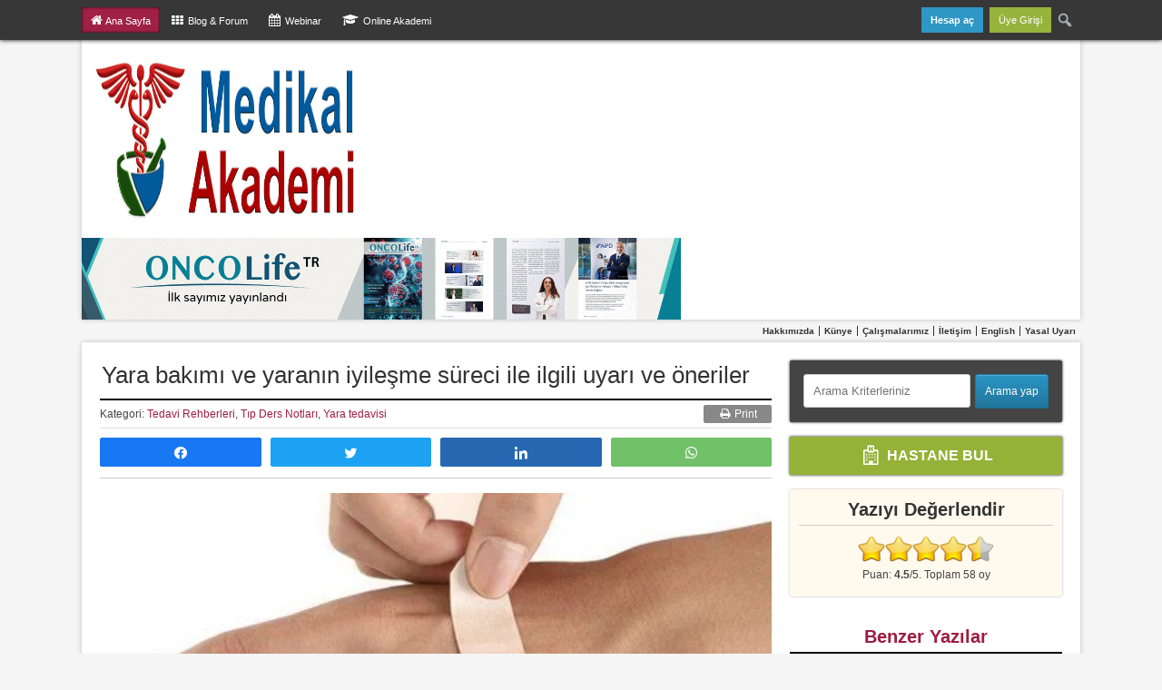

--- FILE ---
content_type: text/html; charset=UTF-8
request_url: https://www.medikalakademi.com.tr/yara-bakimi-ve-yara-iyilesmesi/
body_size: 49937
content:
<!DOCTYPE html><html lang="tr"><head><style id="litespeed-ccss">html{--wp-admin--admin-bar--height:32px;scroll-padding-top:var(--wp-admin--admin-bar--height)}#wpadminbar *{height:auto;width:auto;margin:0;padding:0;position:static;text-shadow:none;text-transform:none;letter-spacing:normal;font-size:13px;font-weight:400;font-family:-apple-system,BlinkMacSystemFont,"Segoe UI",Roboto,Oxygen-Sans,Ubuntu,Cantarell,"Helvetica Neue",sans-serif;font-style:normal;line-height:2.46153846;border-radius:0;box-sizing:content-box;-webkit-font-smoothing:subpixel-antialiased;-moz-osx-font-smoothing:auto}#wpadminbar .ab-empty-item,#wpadminbar a.ab-item{color:#f0f0f1}#wpadminbar ul li:after,#wpadminbar ul li:before{content:normal}#wpadminbar a{border:none;text-decoration:none;background:0 0;box-shadow:none}#wpadminbar div,#wpadminbar input[type=text]{box-shadow:none}#wpadminbar{direction:ltr;color:#c3c4c7;font-size:13px;font-weight:400;font-family:-apple-system,BlinkMacSystemFont,"Segoe UI",Roboto,Oxygen-Sans,Ubuntu,Cantarell,"Helvetica Neue",sans-serif;line-height:2.46153846;height:32px;position:fixed;top:0;left:0;width:100%;min-width:600px;z-index:99999;background:#1d2327}#wpadminbar .ab-sub-wrapper,#wpadminbar ul,#wpadminbar ul li{background:0 0;clear:none;list-style:none;margin:0;padding:0;position:relative;text-indent:0;z-index:99999}#wpadminbar ul#wp-admin-bar-root-default>li{margin-right:0}#wpadminbar .quicklinks ul{text-align:left}#wpadminbar li{float:left}#wpadminbar .ab-empty-item{outline:0}#wpadminbar .quicklinks .ab-empty-item,#wpadminbar .quicklinks a{height:32px;display:block;padding:0 10px;margin:0}#wpadminbar .quicklinks>ul>li>a{padding:0 8px 0 7px}#wpadminbar .menupop .ab-sub-wrapper{margin:0;padding:0;box-shadow:0 3px 5px rgba(0,0,0,.2);background:#2c3338;display:none;position:absolute;float:none}#wpadminbar .ab-top-menu>.menupop>.ab-sub-wrapper{min-width:100%}#wpadminbar .ab-submenu{padding:6px 0}#wpadminbar .quicklinks .menupop ul li{float:none}#wpadminbar .quicklinks .menupop ul li .ab-item{line-height:2;height:26px;white-space:nowrap;min-width:140px}#wpadminbar .ab-item:before{position:relative;float:left;font:normal 20px/1 dashicons;speak:never;padding:4px 0;-webkit-font-smoothing:antialiased;-moz-osx-font-smoothing:grayscale;background-image:none!important;margin-right:6px}#wpadminbar #adminbarsearch:before,#wpadminbar .ab-item:before{color:#a7aaad;color:rgba(240,246,252,.6)}#wpadminbar #adminbarsearch:before,#wpadminbar .ab-item:before{position:relative}#wpadminbar .ab-submenu .ab-item{color:#c3c4c7;color:rgba(240,246,252,.7)}#wpadminbar .quicklinks .menupop ul li a{color:#c3c4c7;color:rgba(240,246,252,.7)}#wpadminbar .ab-top-secondary{float:right}#wpadminbar ul li:last-child,#wpadminbar ul li:last-child .ab-item{box-shadow:none}#wpadminbar #wp-admin-bar-search .ab-item{padding:0;background:0 0}#wpadminbar #adminbarsearch{position:relative;height:32px;padding:0 2px;z-index:1}#wpadminbar #adminbarsearch:before{position:absolute;top:6px;left:5px;z-index:20;font:normal 20px/1 dashicons!important;content:"\f179";speak:never;-webkit-font-smoothing:antialiased;-moz-osx-font-smoothing:grayscale}#wpadminbar>#wp-toolbar>#wp-admin-bar-top-secondary>#wp-admin-bar-search #adminbarsearch input.adminbar-input{display:inline-block;float:none;position:relative;z-index:30;font-size:13px;font-family:-apple-system,BlinkMacSystemFont,"Segoe UI",Roboto,Oxygen-Sans,Ubuntu,Cantarell,"Helvetica Neue",sans-serif;line-height:1.84615384;text-indent:0;height:24px;width:24px;max-width:none;padding:0 3px 0 24px;margin:0;color:#c3c4c7;background-color:rgba(255,255,255,0);border:none;outline:0;box-shadow:none;box-sizing:border-box}#wpadminbar #adminbarsearch .adminbar-button{display:none}#wpadminbar .screen-reader-text{border:0;clip:rect(1px,1px,1px,1px);clip-path:inset(50%);height:1px;margin:-1px;overflow:hidden;padding:0;position:absolute;width:1px;word-wrap:normal!important}#wpadminbar .screen-reader-shortcut{position:absolute;top:-1000em;left:6px;height:auto;width:auto;display:block;font-size:14px;font-weight:600;padding:15px 23px 14px;background:#f0f0f1;color:#2271b1;z-index:100000;line-height:normal;text-decoration:none}@media screen and (max-width:782px){html{--wp-admin--admin-bar--height:46px}html #wpadminbar{height:46px;min-width:240px}#wpadminbar *{font-size:14px;font-weight:400;font-family:-apple-system,BlinkMacSystemFont,"Segoe UI",Roboto,Oxygen-Sans,Ubuntu,Cantarell,"Helvetica Neue",sans-serif;line-height:2.28571428}#wpadminbar .quicklinks .ab-empty-item,#wpadminbar .quicklinks>ul>li>a{padding:0;height:46px;line-height:3.28571428;width:auto}#wpadminbar .ab-submenu{padding:0}#wpadminbar .quicklinks .menupop ul li .ab-item{line-height:1.6}#wpadminbar .ab-top-menu>.menupop>.ab-sub-wrapper .ab-item{font-size:16px;padding:8px 16px}#wpadminbar .ab-item:before{padding:0}#wpadminbar .ab-item:before{padding:0;margin-right:0}#wpadminbar #wp-admin-bar-search{display:none}#wp-toolbar>ul>li{display:none}#wpadminbar .ab-top-menu>.menupop>.ab-sub-wrapper{min-width:-moz-fit-content;min-width:fit-content}#wpadminbar ul#wp-admin-bar-root-default>li{margin-right:0}#wpadminbar .ab-top-menu,#wpadminbar .ab-top-secondary{position:static}}@media screen and (max-width:600px){#wpadminbar{position:absolute}#wpadminbar .ab-top-menu>.menupop>.ab-sub-wrapper{width:100%;left:0}}*{box-sizing:border-box}#wp-admin-bar-register{background:#2a95c5!important}#wp-admin-bar-register a{font-weight:700}h1,h3,ul,li,p,strong{margin:0;padding:0}ul,p{margin:0 0 1em}ul{list-style:none}.clear{clear:both;font-size:12px;line-height:1.4}body{margin:0;padding:0;font:16px/1.5 Arial,Helvetica,Garuda,sans-serif;overflow-x:hidden;position:relative!important;color:#444;background-color:#f5f5f5}#Wrapper{width:1000px;margin:0 auto;background:#fff}#Top{box-shadow:0 0 5px #bbb;position:relative;z-index:1}#MainContent{overflow:hidden;box-shadow:0 0 5px #bbb;position:relative}#Logo{position:relative;display:inline-block;line-height:0;margin-right:56px;vertical-align:middle}#Logo a{display:block}#Logo a img{padding:10px}.header_banner{display:inline-block;line-height:0;width:660px;height:90px;vertical-align:middle}.contentArea{width:515px;float:left;margin:20px}.contentArea.wide_single{width:640px}.right_sidebar{float:left;width:220px;margin:20px 20px 20px 0}.right_sidebar.wide_rightside{width:300px}.stickside{will-change:min-height;margin-top:0;box-sizing:border-box}.stickside .sidebar__inner{transform:translate(0,0);transform:translate3d(0,0,0);will-change:position,transform;margin-top:20px;padding-bottom:20px;box-sizing:border-box}.bigDivider{width:1000px;background:#f5f5f5;overflow:hidden;padding:2px 0;position:relative}a{color:#c00;text-decoration:none}a:link,a:visited{color:#c00;text-decoration:none}.subNavTitle{border-bottom:2px solid #aaa;font-weight:700}.wide_rightside .subNavTitle{font-size:20px;text-align:center;border-color:#000;font-family:Arial,Helvetica,Garuda,sans-serif}h1,h3{line-height:1.25;margin:0 0 .5em;padding:0 0 .2em;color:#000}h1{font-size:26px;margin:0 0 .21em 2px;font-weight:300}h3{font-size:18px}.pageTitle{padding:0;margin-bottom:.4em}.metin p{line-height:160%;font-size:16px}.metin p{margin-bottom:1.5em}.metin h3{font-weight:700;margin:0;padding:0 0 .5em;font-family:Arial,Helvetica,Garuda,sans-serif}.metin h3{font-size:19px;line-height:150%;color:#333}ul{margin:0 0 5px}ul ul{margin-top:8px}ul li{padding:3px 0}ul li{padding-left:0;margin-left:0}input{color:#333;font-family:inherit;font-size:1.1em}textarea{font-family:inherit;margin:0 0 .5em;outline:none;background:#fff;border:1px solid #aaa;border-right-color:#ddd;border-bottom-color:#ddd;-moz-border-radius:3px;-webkit-border-radius:3px;border-radius:3px;color:#888;font-size:14px;padding:6px}hr{color:#ddd;background-color:#bbb;height:1px;margin:1em 0;border:0;outline:none}button{position:relative;overflow:visible}.postPage-Details{margin:0 0 .5em;padding:.5em 0;border:1px solid #ddd;border-width:2px 0 1px;border-top-color:#000;font-size:12px}.anamenu{text-align:right;font-size:10px;position:relative}.anamenu li{display:inline;padding:0}.anamenu li a{padding:0 5px;border-right:1px solid}.anamenu .sonmenu a{border:none}.anamenu ul{margin:0;padding:3px 0 3px 10px}.anamenu a{font-weight:700;color:#333!important}#wpadminbar{z-index:99;background:#333;height:44px;box-shadow:0 0 5px #000;opacity:.98}#wpadminbar .quicklinks>ul>li{color:#fff;height:28px}#wpadminbar .quicklinks>ul>li>a,#wpadminbar .quicklinks>ul>li>.ab-empty-item{color:#fff;height:28px;line-height:28px}#wpadminbar *{color:#fff;text-shadow:none;font:normal 11px/29px sans-serif}#wp-admin-bar-root-default{width:990px;margin:0 auto!important}#wp-admin-bar-register{margin-left:7px!important}#wpadminbar .quicklinks{width:990px;margin:0 auto}#adminbar-search{margin-top:1px!important;font-size:13px!important;line-height:29px!important}#wpadminbar .quicklinks .menupop ul li .ab-item{min-width:90px!important}#wpadminbar .quicklinks{border-left:0;height:28px;padding:8px 0}#wpadminbar ul#wp-admin-bar-root-default>li{margin-right:3px}.widget_yarpp_widget ul li a{color:#424242;font-weight:700}#wpadminbar .adminbarsol.current{background:#9e1c41;box-shadow:inset 0 0 3px #000}.alignright{float:right;margin-left:.7em;margin-top:4px}.wp-post-image{border:1px solid #ddd;box-sizing:border-box}.button.anasayfa_kayit_shout{background:#fff;padding:7px 10px;font-weight:700;font-size:16px;display:block;color:#444}.button.anasayfa_kayit_shout{background:#9e1c41;color:#fff}.button.anasayfa_kayit_shout.green{padding:13px 7px;background:#94b238;border:none;box-shadow:0 0 3px #111}#wpadminbar #adminbarsearch{height:28px}#wpadminbar #adminbarsearch .adminbar-input{text-shadow:none!important;padding:0 3px 0 25px!important;height:29px!important}#wpadminbar #adminbarsearch:before{top:4px}a:link,a:visited{color:#9e1c41}h1,h3{color:#333}img.avatar{border:none;display:block}.metin img{max-width:640px;height:auto}div.yarpp-related-widget ul{margin-bottom:0}div.yarpp-related-widget ul li{display:inline-block;padding-bottom:5px}div.yarpp-related-widget ul li a img{float:left;margin-right:10px}.wide_rightside div.yarpp-related-widget li{padding-bottom:10px;font-size:14px}#comments .avatar{float:left;margin:0 15px 10px 0}@media screen and (max-width:600px){#wpadminbar{position:fixed!important}}@media screen and (max-width:990px){#wpadminbar .quicklinks{width:auto;margin-left:10px}}@media screen and (max-width:782px){html #wpadminbar{height:44px!important}#wpadminbar .quicklinks{width:auto;margin-left:10px}#wp-toolbar>ul>li{display:block}#wpadminbar .quicklinks>ul>li>a{padding:0 8px 0 7px}}#wp-admin-bar-login{background:#94b238!important}#wpadminbar .quicklinks>ul>li>a{padding:0 10px}.incontent_ad{text-align:center;clear:both;line-height:0;margin-bottom:12px;padding:15px 0}.social_warfare_wrapper{margin:-10px 0}.print_button{float:right}.print_button a{background:#888;color:#fff;padding:3px 16px;border-radius:2px}.swp_social_panel span.swp_label{margin-top:15px}.wide_rightside .subNavTitle.benzeryazilar{color:#9e1c41}.puanlama_widget{background:#fffaed;font-size:12px;padding:10px;box-shadow:0 0 3px #bbb;border-radius:3px}.puanlama_widget h3{border-bottom:1px solid #ccc!important}.puanlama_widget .gdrts-rating-block{margin:10px 0 5px}.puanlama_widget .gdrts-rating-block .gdrts-inner-wrapper{text-align:center}.puanlama_widget .gdrts-rating-block .gdrts-inner-wrapper .gdrts-rating-element{margin:0 auto}.puanlama_widget .gdrts-rating-block .gdrts-inner-wrapper .gdrts-rating-text{margin:5px 0}.gdrts-rating-please-wait{text-align:center}.search_box{font-size:12px}.search_box .search_box_input{width:63%;padding:10px;margin-right:2px;border:1px solid #ccc;border-radius:3px}.search_box .search_box_submit{width:34%;padding:11px 6px;vertical-align:top;border-radius:3px}.wide_rightside .search_box{margin-right:0}.wide_rightside .search_box .search_box_input{width:68%}.wide_rightside .search_box .search_box_submit{width:30%;padding:11px 10px}.yarpp-related ul{margin-bottom:0}#searchform{background:#444;padding:15px;box-shadow:0 0 3px #000;border-radius:2px}.medic_button.mb_1{padding:8.5px 10px;border-radius:3px;background:#6dab3c;font-size:13px;color:#fff}.medic_button.mb_2{padding:8.5px 10px;border-radius:3px;background:#fbb03b;font-size:13px;color:#fff}.updated_timestamp{display:inline}#wpdcom .wpd-form-head{display:none!important}strong{font-weight:700}@media screen{button,a.button,input[type=submit]{background:#fff;border:1px solid #ddd;color:#666;font:normal 12px/20px Arial,Tahoma,Verdana,sans-serif;outline:none;padding:3px 10px;text-align:center;text-decoration:none;line-height:14px}input[type=submit].alt-button{background-color:#21759b;background-image:-webkit-gradient(linear,left top,left bottom,from(#2a95c5),to(#21759b));background-image:-webkit-linear-gradient(top,#2a95c5,#21759b);background-image:-moz-linear-gradient(top,#2a95c5,#21759b);background-image:-ms-linear-gradient(top,#2a95c5,#21759b);background-image:-o-linear-gradient(top,#2a95c5,#21759b);background-image:linear-gradient(to bottom,#2a95c5,#21759b);border-color:#21759b;border-bottom-color:#1e6a8d;-webkit-box-shadow:inset 0 1px 0 rgba(120,200,230,.5);box-shadow:inset 0 1px 0 rgba(120,200,230,.5);color:#fff;text-decoration:none;text-shadow:0 1px 0 rgba(0,0,0,.1)}}#comments p{float:none!important}#wpdcom *{box-sizing:border-box;line-height:initial}#wpdcom i{margin:0}#comments #wpdcom span,#wpdcom span{display:inline;letter-spacing:inherit;text-transform:none;font-size:1em}#wpdcom form{margin:0;padding:0;border:none;background:0 0}#wpdcom input:required{box-shadow:0px 0px 1px #555}#wpdcom .avatar{padding:0;margin:0 auto;float:none;display:inline;height:auto;border:none;border-radius:0;box-shadow:none}#wpdcom .clearfix{clear:both}#wpdcom .wpdlb{clip:rect(1px,1px,1px,1px);clip-path:inset(50%);height:1px;width:1px;margin:-1px;overflow:hidden;padding:0;position:absolute}[wpd-tooltip]{position:relative}[wpd-tooltip]:before{content:"";position:absolute;top:-8px;left:50%;transform:translateX(-50%);border-width:7px 7px 0;border-style:solid;border-color:#555 transparent transparent;z-index:100;opacity:0}[wpd-tooltip]:after{content:attr(wpd-tooltip);position:absolute;left:50%;top:-8px;transform:translateX(-50%) translateY(-100%);background:#555;text-align:center;color:#fff;padding:8px 10px;font-size:11px;line-height:1.5;min-width:6vw;border-width:0;border-radius:4px;z-index:99;opacity:0;text-transform:none}#wpdcom .wpd-form-head{border-bottom:1px solid #ccc;padding:7px 2px 9px;margin-top:20px;margin-bottom:5px;display:flex;flex-wrap:wrap;flex-direction:row;justify-content:space-between}#wpdcom .wpd-auth{display:flex;flex-direction:row;justify-content:flex-end}#wpdcom .wpd-auth .wpd-login{font-size:14px;line-height:20px}#wpdcom .wpd-form .wpdiscuz-textarea-wrap{display:flex;flex-wrap:nowrap;flex-direction:row;justify-content:space-between;padding:20px 0;align-items:center}#wpdcom .wpd-form .wpd-textarea-wrap{position:relative}#wpdcom .wpd-form .wpd-avatar{margin-right:15px;border-radius:100%;text-align:left;flex-shrink:0;align-self:flex-start}#wpdcom .wpd-form .wpd-avatar img,#wpdcom .wpd-form .wpd-avatar img.avatar{width:56px;height:56px;max-width:56px;border-radius:100%;border:1px solid #ccc;padding:2px;background-color:#fff;vertical-align:middle;text-align:center}#wpdcom .wpd-form .wpdiscuz-textarea-wrap textarea{height:54px;border-radius:5px;border:1px solid #ccc;width:100%;padding:10px 15px;font-size:14px;box-shadow:inset 1px 1px 8px rgba(0,0,0,.1);font-family:inherit;outline:none;resize:none}#wpdcom .wpd-form .wpdiscuz-textarea-wrap textarea::-moz-placeholder{line-height:28px;color:#666;font-size:16px}#wpdcom .wpd-form .wpdiscuz-textarea-wrap textarea::-webkit-input-placeholder{line-height:28px;color:#666;font-size:16px}#wpdcom .wpd-form .wpdiscuz-textarea-wrap textarea:-ms-input-placeholder{line-height:28px;color:#666;font-size:16px}#wpdcom .wpd-form.wpd-secondary-form-wrapper{margin-bottom:25px}#wpdcom .wpd-form.wpd-secondary-form-wrapper .wpdiscuz-textarea-wrap{padding-top:10px}#wpdcom .wpd-form .wpdiscuz-textarea-wrap{padding-bottom:10px}#wpdcom .wpd-form .wpdiscuz-textarea-wrap.wpd-txt{flex-wrap:wrap}#wpdcom .wpd-form .wpdiscuz-textarea-wrap.wpd-txt .wpd-avatar{flex-basis:69px;margin-right:0}#wpdcom .wpd-form .wpdiscuz-textarea-wrap.wpd-txt .wpd-textarea-wrap{flex-basis:calc(100% - 70px)}#wpdcom .wpd-form .wpdiscuz-textarea-wrap.wpd-txt .wpd-textarea-wrap textarea{width:100%}#wpdcom .wpd-form .wpdiscuz-textarea-wrap .wpd-editor-buttons-right{float:right}#wpdcom .wpd-form .wpdiscuz-textarea-wrap.wpd-txt .wpd-editor-buttons-right{display:flex;align-items:center;margin-left:auto}#wpdcom input[type=submit]{margin:inherit}#wpdcom .wpd-prim-button{border:none;font-family:"Arial Hebrew",Arial,sans-serif;font-size:14px;line-height:24px;padding:4px 20px;letter-spacing:1px;box-shadow:1px 1px 3px -1px #bbb;border-radius:3px;max-width:none;max-width:none}#wpdcom .wc-field-submit input[type=submit]{margin-left:2%}#wpdcom .wpd_label,#wpdcom .wpd_label{margin:1px 0 5px;padding:0;display:inline-block}#wpdcom .wpd_label,#wpdcom .wpd_label span{display:inline-block}#wpdcom .wpd_label input[type=checkbox].wpd_label__checkbox{display:none}#wpdcom .wpd_label__checkbox{display:none}#wpdcom .wpd_label__check{display:inline-block;border:0;border-radius:0;vertical-align:middle;text-align:center;margin:0 3px 0 0}#wpdcom .wpd_label__check i.wpdicon{font-size:15px;line-height:20px;padding:4px 5px;width:32px;margin:0}#wpdcom .wpd_label__check i.wpdicon-on{display:none}#wpdcom .wpd_label__check i.wpdicon-off{display:inline-block;color:#aaa;border:1px solid #ddd}#wpdcom .wpd-editor-char-counter{font-size:9px;padding:3px 5px 2px;position:absolute;right:0;z-index:10;color:#888}#wpdcom.wpdiscuz_unauth .wc-field-submit{padding-top:15px}#wpdcom .wpd-form-foot{margin-left:70px}#wpdcom .wpd-form-row .wpdiscuz-item{clear:both}#wpdcom .wpd-form-row .wpd-form-col-left{width:49%;float:left;margin:0;text-align:left;padding:0}#wpdcom .wpd-form-row .wpd-form-col-right{width:49%;float:right;margin:0;text-align:right;padding:0}#wpdcom .wpd-form-row .wpd-form-col-left .wpdiscuz-item{text-align:left}#wpdcom .wpd-form-row .wpdiscuz-item{width:100%;vertical-align:baseline;padding:1px 0 7px;position:relative}#wpdcom .wpd-form-row .wpd-field{width:100%;line-height:20px;color:#777;display:inline-block;float:none;clear:both;margin:0;box-sizing:border-box;padding-top:2%;padding-bottom:2%;font-size:14px;border-radius:3px;vertical-align:baseline}#wpdcom .wpd-form-row .wpdiscuz-item input[type=text],#wpdcom .wpd-form-row .wpdiscuz-item input[type=email]{height:32px}#wpdcom .wc-field-submit{text-align:right;padding:1px 2px 0 0;display:flex;flex-wrap:wrap;justify-content:flex-end;align-items:flex-start}#wpdcom .wpd-form-col-left div:last-of-type,#wpdcom .wpd-form-col-right div:last-of-type{border-bottom:none}#wpdiscuz-comment-message{position:fixed;top:38px;right:5px;width:400px;z-index:99999;font-size:14px;line-height:20px}#wpd-editor-source-code-wrapper-bg{display:none;position:fixed;top:0;left:0;background-color:rgba(0,0,0,.6);width:100%;z-index:9999999;height:100%}#wpd-editor-source-code-wrapper{display:none;width:50%;height:350px;position:fixed;top:50%;left:50%;transform:translate(-50%,-50%);background-color:#fff;z-index:99999991;justify-content:center;align-items:center;padding:5px;border-radius:5px;text-align:right}#wpd-editor-source-code{height:300px;width:100%;resize:none}#wpd-insert-source-code{padding:3px 40px;margin-top:5px}#wpdiscuz-loading-bar{position:fixed;top:6px;right:12px;width:32px;height:25px;border:0;background-image:url('/wp-content/plugins/wpdiscuz/assets/img/loading.gif');z-index:999999;display:none}#wpdcom .wpd-comment-info-bar{display:none;padding:10px;margin:20px auto 0 auto;flex-direction:row;justify-content:space-between;font-size:14px}#wpdcom .wpd-current-view{padding:3px;color:#555}#wpdcom .wpd-comment-info-bar .wpd-current-view i{margin-right:6px;font-size:18px}#wpdcom .wpd-filter-view-all{color:#fff;background:#999;padding:5px 20px;font-size:13px;border-radius:3px}#wpdcom .wpd-avatar img{border-color:#999}@media screen and (max-width:600px){#wpdcom .wpd-auth{margin:0 0 2px -3px}#wpdcom .wpd-form .wpd-avatar{display:none}#wpdcom .wpd-form.wpd-form-wrapper{padding-right:5px}#wpdcom .wpd-form .wpdiscuz-textarea-wrap.wpd-txt textarea{flex-basis:100%;width:100%}#wpdcom .wpd-form .wpd-form-foot{margin-left:0}#wpdcom .wpd-form-row .wpd-form-col-left,#wpdcom .wpd-form-row .wpd-form-col-right{width:100%;float:none}#wpdcom .wpd-form-row .wpdiscuz-item input[type=text],#wpdcom .wpd-form-row .wpdiscuz-item input[type=email],#wpdcom textarea,#wpdcom .wpd-form-row .wpd-field{font-size:16px!important;height:auto}#wpdcom .wpd-form .wpdiscuz-textarea-wrap.wpd-txt .wpd-textarea-wrap{flex-basis:100%;width:100%}#wpdiscuz-comment-message{width:97%}}#wpdcom .wpd-form-row .wpdiscuz-item input[type=text],#wpdcom .wpd-form-row .wpdiscuz-item input[type=email],#wpdcom textarea{border:1px solid #ddd;color:#777}#wpdcom .wpd-comment-info-bar{border:1px dashed #b24a67;background:#f6e9ec}#wpdcom .wpd-comment-info-bar .wpd-current-view i{color:#9e1c41}#wpdcom .wpd-prim-button{background-color:#07b290;color:#fff}#wpdcom .wpd_label__check i.wpdicon-on{color:#07b290;border:1px solid #83d9c8}input.wc_comm_submit{background:#95b23e;color:#fff;padding:10px}.fa,.fas{-moz-osx-font-smoothing:grayscale;-webkit-font-smoothing:antialiased;display:inline-block;font-style:normal;font-variant:normal;text-rendering:auto;line-height:1}.fa-home:before{content:"\f015"}.fa-refresh:before{content:"\f021"}.fa-times-circle:before{content:"\f057"}.fa-bell:before{content:"\f0f3"}.fa-quote-left:before{content:"\f10d"}.fa-bell-slash:before{content:"\f1f6"}.fa,.fas{font-family:"Font Awesome 5 Free"}.fa,.fas{font-weight:900}.swp_social_panel.swp_default_full_color a{color:#fff}.swp_social_panel.swp_flat_fresh.swp_default_full_color .swp_facebook{border:1px solid #1877f2}.swp_social_panel.swp_default_full_color .swp_facebook{background:#1877f2;border:1px solid #0b5fcc}.swp_social_panel.swp_flat_fresh.swp_default_full_color .swp_linkedin{border:1px solid #2767b1}.swp_social_panel.swp_default_full_color .swp_linkedin{background:#2767b1;border:1px solid #1e4f87}.swp_social_panel.swp_flat_fresh.swp_default_full_color .swp_twitter{border:1px solid #1da1f2}.swp_social_panel.swp_default_full_color .swp_twitter{background:#1da1f2;border:1px solid #0c85d0}.swp_social_panel.swp_flat_fresh.swp_default_full_color .swp_whatsapp{border:1px solid #71c169}.swp_social_panel.swp_default_full_color .swp_whatsapp{background:#71c169;border:1px solid #52af48}.scale-100{transform:scale(1)}.swp_social_panel:not(.nc_floater).scale-100.scale-full_width{width:100%!important}.scale-full_width{transform-origin:left}.swp_social_panel{clear:both;display:flex;height:34px;line-height:1;margin-bottom:20px!important;margin-top:20px!important;overflow:hidden;padding:0;align-items:stretch;-webkit-box-align:stretch;-moz-box-align:stretch;-webkit-box-pack:justify;-moz-box-pack:justify;direction:ltr;-ms-flex-align:stretch;-ms-flex-line-pack:center;-ms-flex-pack:justify;flex-wrap:wrap;justify-content:space-between}.swp_social_panel .nc_tweetContainer a.nc_tweet,.swp_social_panel .nc_tweetContainer.total_shares .swp_count{display:block;display:flex;font-family:Lato,sans-serif;font-size:18px!important;font-weight:700;height:30px;text-decoration:none;text-decoration:none!important;text-transform:none;flex-flow:row wrap;box-shadow:none}.swp_social_panel .nc_tweetContainer:not(.total_shares):not(.total_sharesalt){border-radius:2px;float:left;font-family:Lato;height:32px;margin:0 5px 3px;min-width:34px;overflow:hidden;text-align:center}.swp_social_panel .nc_tweetContainer .spaceManWilly{display:block;width:120px}.swp_social_panel .swp_label{display:block;font-size:9px!important;margin-top:13px;position:absolute;text-align:center!important;text-transform:uppercase}.swp_social_panel .swp_share{display:block;float:right;float:left;font-size:14px;font-weight:400;height:30px;line-height:32px;margin:0 0 0 6px;max-width:none!important}.swp_social_panel .total_shares{background:0 0!important;border:none!important;border-radius:2px;color:#fff;display:block;font-size:19px;padding:0 10px;flex:none!important}.swp_social_panel .total_shares .swp_count{line-height:30px}.swp_social_panel .total_shares .swp_label{font-size:10px;vertical-align:middle}.swp_social_panel .total_shares.total_sharesalt{background:0 0!important;border:none!important}.swp_social_panel .total_shares.total_sharesalt:before{content:"G";display:inline-block;font-family:sw-icon-font;margin-top:7px;vertical-align:top}.swp_social_panel .total_shares.total_sharesalt.total_sharesalt,.swp_social_panel .total_shares.total_sharesalt:not(:nth-child(1)){background:0 0!important;border:none;color:#474b4d;margin-left:0!important;margin-bottom:10px!important}.swp_social_panel .total_shares.total_sharesalt .swp_count{color:#474b4d;font-size:24px}.swp_social_panel .total_shares.total_sharesalt .swp_label{color:#474b4d;letter-spacing:0;min-width:40px}.swp_social_panel a .swp_count{font-size:14px}.swp_social_panel a .swp_count.swp_hide{margin:0 auto;width:auto}.swp_social_panel:not(.nc_floater):not(.swp_social_panelSide){width:100%!important}.swp_social_panel:not(.swp_social_panelSide) .nc_tweetContainer{flex:1}.swp_social_panel:not(.swp_social_panelSide) .nc_tweetContainer:nth-child(1){margin-left:0}.swp_social_panel:not(.swp_social_panelSide) .nc_tweetContainer:nth-last-child(1){margin-right:0}.swp_social_panel:not(.swp_social_panelSide) div.total_shares.total_sharesalt:before{content:"G";display:inline-block;font-family:sw-icon-font;margin-top:7px;vertical-align:top}.swp_social_panel:not(.swp_social_panelSide) div.total_shares.total_sharesalt .swp_count{display:inline-block;line-height:0;margin-left:8px;margin-top:12px;min-width:45px;position:relative;vertical-align:middle}.swp_social_panel:not(.swp_social_panelSide) div.total_shares.total_sharesalt:nth-last-child(1){margin-right:0;padding-right:0}.swp_social_panel span:before{content:initial!important}.swp_social_panel .iconFiller{font-size:18px;margin:0 auto;display:block;float:left;height:30px;overflow:hidden;width:30px}.swp_social_panel .sw{float:left;height:30px;line-height:32px;margin:1px 5px 0;text-shadow:none!important;width:20px}.sw{display:inline-block;font-family:sw-icon-font!important;font-size:inherit;-moz-osx-font-smoothing:grayscale;-webkit-font-smoothing:antialiased;font-style:normal;font-weight:400;text-rendering:auto;text-transform:none!important;transform:translate(0,0);-webkit-transform:translate(0,0);-moz-transform:translate(0,0);-ms-transform:translate(0,0);-o-transform:translate(0,0);transform:translate(0,0)}.sw:before{display:block!important}i.swp_facebook_icon:before{content:"k"}i.swp_linkedin_icon:before{content:"s"}i.swp_twitter_icon:before{content:"N"}i.swp_whatsapp_icon:before{content:"T"}.swp-content-locator{display:none!important;margin:0!important}.pum-container,.pum-content,.pum-content+.pum-close,.pum-overlay{background:0 0;border:none;bottom:auto;clear:none;float:none;font-family:inherit;font-size:medium;font-style:normal;font-weight:400;height:auto;left:auto;letter-spacing:normal;line-height:normal;max-height:none;max-width:none;min-height:0;min-width:0;overflow:visible;position:static;right:auto;text-align:left;text-decoration:none;text-indent:0;text-transform:none;top:auto;visibility:visible;white-space:normal;width:auto;z-index:auto}.pum-content{position:relative;z-index:1}.pum-overlay{position:fixed}.pum-overlay{height:100%;width:100%;top:0;left:0;right:0;bottom:0;z-index:1999999999;overflow:initial;display:none}.pum-overlay,.pum-overlay *,.pum-overlay :after,.pum-overlay :before,.pum-overlay:after,.pum-overlay:before{box-sizing:border-box}.pum-container{top:100px;position:absolute;margin-bottom:3em;z-index:1999999999}.pum-container .pum-content>:last-child{margin-bottom:0}.pum-container .pum-content>:first-child{margin-top:0}.pum-container .pum-content+.pum-close{text-decoration:none;text-align:center;line-height:1;position:absolute;min-width:1em;z-index:2;background-color:transparent}.pum-overlay.pum-overlay-disabled{visibility:hidden}.pum-overlay.pum-overlay-disabled::-webkit-scrollbar{display:block}.pum-overlay.pum-overlay-disabled .pum-container{visibility:visible}.pum-theme-130799,.pum-theme-cookie-consent{background:0 0}.pum-theme-130799 .pum-container,.pum-theme-cookie-consent .pum-container{padding:10px;border-radius:0;border:1px none #000;box-shadow:1px 1px 3px 0px rgba(2,2,2,.23);background-color:rgba(51,51,51,.9)}.pum-theme-130799 .pum-content,.pum-theme-cookie-consent .pum-content{color:#fff;font-family:inherit;font-weight:400}.pum-theme-130799 .pum-content+.pum-close,.pum-theme-cookie-consent .pum-content+.pum-close{position:absolute;height:auto;width:20px;left:auto;right:15px;bottom:auto;top:5px;padding:9px;color:#fff;font-family:inherit;font-weight:400;font-size:20px;line-height:24px;border:1px none #fff;border-radius:0;box-shadow:1px 1px 3px 0px rgba(2,2,2,0);text-shadow:0px 0px 0px rgba(0,0,0,.23);background:0 0}#pum-130796{z-index:99998}.clearfix{clear:both}.fa{display:inline-block;font:normal normal normal 14px/1 FontAwesome;font-size:inherit;text-rendering:auto;-webkit-font-smoothing:antialiased;-moz-osx-font-smoothing:grayscale}.fa-lg{font-size:1.33333333em;line-height:.75em;vertical-align:-15%}.fa-fw{width:1.28571429em;text-align:center}.fa-th:before{content:"\f00a"}.fa-home:before{content:"\f015"}.fa-clock-o:before{content:"\f017"}.fa-refresh:before{content:"\f021"}.fa-print:before{content:"\f02f"}.fa-times-circle:before{content:"\f057"}.fa-calendar:before{content:"\f073"}.fa-bell:before{content:"\f0f3"}.fa-hospital-o:before{content:"\f0f8"}.fa-quote-left:before{content:"\f10d"}.fa-graduation-cap:before{content:"\f19d"}.fa-bell-slash:before{content:"\f1f6"}html{margin-top:44px!important}.gdrts-sr-only{position:absolute!important;width:1px;height:1px;overflow:hidden;clip:rect(0,0,0,0)}.gdrts-rating-block,.gdrts-rating-block *{box-sizing:border-box}.gdrts-rating-block{margin:15px 0}.gdrts-rating-block .gdrts-inner-wrapper{position:relative;text-align:left}.gdrts-rating-please-wait{display:none;line-height:24px}@keyframes rtsicon-spin{0%{-webkit-transform:rotate(0deg);transform:rotate(0deg)}to{-webkit-transform:rotate(359deg);transform:rotate(359deg)}}[class*=" rtsicon-"],[class^=rtsicon-]{font:14px/1 "gdrts-icons";font-style:normal;font-weight:400;font-variant:normal;line-height:1;speak:none;text-rendering:auto;text-transform:none;display:inline-block;-webkit-font-smoothing:antialiased;-moz-osx-font-smoothing:grayscale}.rtsicon-spinner:before{content:"\f111"}.rtsicon-fw{width:1.28571429em;text-align:center}.rtsicon-va{vertical-align:-12%}.rtsicon-spin{-webkit-animation:rtsicon-spin 2s infinite linear;animation:rtsicon-spin 2s infinite linear}.gdrts-with-image{position:relative}.gdrts-with-image .gdrts-stars-active,.gdrts-with-image .gdrts-stars-current,.gdrts-with-image .gdrts-stars-empty{display:inline-block;height:100%;position:absolute;left:0;top:0}.gdrts-with-image.gdrts-image-oxygen .gdrts-stars-active,.gdrts-with-image.gdrts-image-oxygen .gdrts-stars-current,.gdrts-with-image.gdrts-image-oxygen .gdrts-stars-empty{background:url(/wp-content/plugins/gd-rating-system/css/methods/stars/oxygen.png) repeat-x;background-size:40px}.gdrts-with-image .gdrts-stars-empty{width:100%;z-index:0;background-position:left bottom!important}.gdrts-with-image .gdrts-stars-current{z-index:1;background-position:left center!important}.gdrts-with-image .gdrts-stars-active{z-index:2;background-position:left top!important}</style><link rel="preload" data-asynced="1" data-optimized="2" as="style" onload="this.onload=null;this.rel='stylesheet'" href="https://www.medikalakademi.com.tr/wp-content/litespeed/css/6bf15299bb0d43453ba27758035438b1.css?ver=00317" /><script data-optimized="1" type="litespeed/javascript" data-src="https://www.medikalakademi.com.tr/wp-content/plugins/litespeed-cache/assets/js/css_async.min.js"></script><script data-no-optimize="1">var litespeed_docref=sessionStorage.getItem("litespeed_docref");litespeed_docref&&(Object.defineProperty(document,"referrer",{get:function(){return litespeed_docref}}),sessionStorage.removeItem("litespeed_docref"));</script> <meta http-equiv="Content-Type" content="text/html; charset=utf-8"><meta name="designer" content="KarmaVA Sanal Uygulamalar, info@karmava.com"><link rel="apple-touch-icon" sizes="180x180" href="/apple-touch-icon.png?v=1"><link rel="icon" type="image/png" sizes="32x32" href="/favicon-32x32.png?v=1"><link rel="icon" type="image/png" sizes="16x16" href="/favicon-16x16.png?v=1"><link rel="mask-icon" href="/safari-pinned-tab.svg?v=1" color="#9e1c41"><link rel="shortcut icon" href="/favicon.ico?v=1"><meta name="apple-mobile-web-app-title" content="Medikal Akademi"><meta name="application-name" content="Medikal Akademi"><meta name="theme-color" content="#444444"><link rel="alternate" type="application/rss+xml" title="Medikal Akademi | Ana RSS Beslemesi" href="https://www.medikalakademi.com.tr/feed/"> <script type="litespeed/javascript">(function(w,d,s,l,i){w[l]=w[l]||[];w[l].push({'gtm.start':new Date().getTime(),event:'gtm.js'});var f=d.getElementsByTagName(s)[0],j=d.createElement(s),dl=l!='dataLayer'?'&l='+l:'';j.async=!0;j.src='https://www.googletagmanager.com/gtm.js?id='+i+dl;f.parentNode.insertBefore(j,f)})(window,document,'script','dataLayer','GTM-TR3HFM8')</script>  <script type="application/javascript">window.dataLayer = window.dataLayer || [];
		dataLayer.push({
			'event': 'theme_visible',
			'theme': 'desktop'
		});</script> <meta name='robots' content='index, follow, max-image-preview:large, max-snippet:-1, max-video-preview:-1' /><style>img:is([sizes="auto" i], [sizes^="auto," i]) { contain-intrinsic-size: 3000px 1500px }</style> <script type="litespeed/javascript">var epic_news_ajax_url='https://www.medikalakademi.com.tr/?epic-ajax-request=epic-ne'</script> <style>@font-face {
		font-family: "sw-icon-font";
		src:url("https://www.medikalakademi.com.tr/wp-content/plugins/social-warfare/assets/fonts/sw-icon-font.eot?ver=4.3.0");
		src:url("https://www.medikalakademi.com.tr/wp-content/plugins/social-warfare/assets/fonts/sw-icon-font.eot?ver=4.3.0#iefix") format("embedded-opentype"),
		url("https://www.medikalakademi.com.tr/wp-content/plugins/social-warfare/assets/fonts/sw-icon-font.woff?ver=4.3.0") format("woff"),
		url("https://www.medikalakademi.com.tr/wp-content/plugins/social-warfare/assets/fonts/sw-icon-font.ttf?ver=4.3.0") format("truetype"),
		url("https://www.medikalakademi.com.tr/wp-content/plugins/social-warfare/assets/fonts/sw-icon-font.svg?ver=4.3.0#1445203416") format("svg");
		font-weight: normal;
		font-style: normal;
		font-display:block;
	}</style><title>Yara bakımı ve yaranın iyileşme süreci ile ilgili uyarı ve öneriler</title><meta name="description" content="Yara bakımı ve yaraların daha hızlı iyileşmesi için yapabilecekleriniz, kanama nasıl durdurulur, yaralanmalarda pansuman, yanıklarda yara bakımı, kedi ve köpek ısırık yaralarında yara bakımı...." class="yoast-seo-meta-tag" /><link rel="canonical" href="https://www.medikalakademi.com.tr/yara-bakimi-ve-yara-iyilesmesi/" class="yoast-seo-meta-tag" /><meta property="og:locale" content="tr_TR" class="yoast-seo-meta-tag" /><meta property="og:type" content="article" class="yoast-seo-meta-tag" /><meta property="og:title" content="Yara bakımı ve yaranın iyileşme süreci ile ilgili uyarı ve öneriler" class="yoast-seo-meta-tag" /><meta property="og:description" content="Yara bakımı ve yaraların daha hızlı iyileşmesi için yapabilecekleriniz, kanama nasıl durdurulur, yaralanmalarda pansuman, yanıklarda yara bakımı, kedi ve köpek ısırık yaralarında yara bakımı...." class="yoast-seo-meta-tag" /><meta property="og:url" content="https://www.medikalakademi.com.tr/yara-bakimi-ve-yara-iyilesmesi/" class="yoast-seo-meta-tag" /><meta property="og:site_name" content="Medikal Akademi" class="yoast-seo-meta-tag" /><meta property="article:publisher" content="https://www.facebook.com/medikal.akademi/" class="yoast-seo-meta-tag" /><meta property="article:author" content="https://www.facebook.com/medikal.akademi/" class="yoast-seo-meta-tag" /><meta property="article:published_time" content="2015-03-03T21:35:23+00:00" class="yoast-seo-meta-tag" /><meta property="article:modified_time" content="2019-11-19T13:24:51+00:00" class="yoast-seo-meta-tag" /><meta property="og:image" content="https://www.medikalakademi.com.tr/wp-content/uploads/2015/03/yara-bakimi.jpg" class="yoast-seo-meta-tag" /><meta property="og:image:width" content="520" class="yoast-seo-meta-tag" /><meta property="og:image:height" content="251" class="yoast-seo-meta-tag" /><meta property="og:image:type" content="image/jpeg" class="yoast-seo-meta-tag" /><meta name="author" content="Medikal Akademi" class="yoast-seo-meta-tag" /><meta name="twitter:card" content="summary_large_image" class="yoast-seo-meta-tag" /><meta name="twitter:creator" content="@medikalakademi" class="yoast-seo-meta-tag" /><meta name="twitter:site" content="@medikalakademi" class="yoast-seo-meta-tag" /> <script type="application/ld+json" class="yoast-schema-graph">{"@context":"https://schema.org","@graph":[{"@type":"Article","@id":"https://www.medikalakademi.com.tr/yara-bakimi-ve-yara-iyilesmesi/#article","isPartOf":{"@id":"https://www.medikalakademi.com.tr/yara-bakimi-ve-yara-iyilesmesi/"},"author":{"name":"Medikal Akademi","@id":"https://www.medikalakademi.com.tr/#/schema/person/46fe316f38690d1e981dd79974084f9a"},"headline":"Yara bakımı ve yaranın iyileşme süreci ile ilgili uyarı ve öneriler","datePublished":"2015-03-03T21:35:23+00:00","dateModified":"2019-11-19T13:24:51+00:00","mainEntityOfPage":{"@id":"https://www.medikalakademi.com.tr/yara-bakimi-ve-yara-iyilesmesi/"},"wordCount":7991,"commentCount":0,"publisher":{"@id":"https://www.medikalakademi.com.tr/#organization"},"image":{"@id":"https://www.medikalakademi.com.tr/yara-bakimi-ve-yara-iyilesmesi/#primaryimage"},"thumbnailUrl":"https://www.medikalakademi.com.tr/wp-content/uploads/2015/03/yara-bakimi.jpg","keywords":["Açık yara bakımı","Analjezikler yara için","Antiseptik solüsyon","Deri kaybı olan yaralar","İnsan ısırıkları","ısırık yaraları","Kanama Nasıl Durdurulur","Kanama nasıl önlenir:","Kedi ısırıkları","Keloidler ve hipertrofik skarlar","Köpek ısırıkları","Parmak ucu enfeksiyonları","Parmak Ucu Yaralanmaları","Skarlar ve Keloidler","Skarların tedavisi","Tırnak yatağı yaralanmaları","Yanıklarda yara bakımı","yara","yara bakımı","yara merhemi","yara nasıl hızlı iyileşir","yara nasıl temizlenir","Yara Pansumanı nasıl yapılır","yaralanmalar için ilaçlar"],"articleSection":["Tedavi Rehberleri","Tıp Ders Notları","Yara tedavisi"],"inLanguage":"tr","potentialAction":[{"@type":"CommentAction","name":"Comment","target":["https://www.medikalakademi.com.tr/yara-bakimi-ve-yara-iyilesmesi/#respond"]}]},{"@type":"WebPage","@id":"https://www.medikalakademi.com.tr/yara-bakimi-ve-yara-iyilesmesi/","url":"https://www.medikalakademi.com.tr/yara-bakimi-ve-yara-iyilesmesi/","name":"Yara bakımı ve yaranın iyileşme süreci ile ilgili uyarı ve öneriler","isPartOf":{"@id":"https://www.medikalakademi.com.tr/#website"},"primaryImageOfPage":{"@id":"https://www.medikalakademi.com.tr/yara-bakimi-ve-yara-iyilesmesi/#primaryimage"},"image":{"@id":"https://www.medikalakademi.com.tr/yara-bakimi-ve-yara-iyilesmesi/#primaryimage"},"thumbnailUrl":"https://www.medikalakademi.com.tr/wp-content/uploads/2015/03/yara-bakimi.jpg","datePublished":"2015-03-03T21:35:23+00:00","dateModified":"2019-11-19T13:24:51+00:00","description":"Yara bakımı ve yaraların daha hızlı iyileşmesi için yapabilecekleriniz, kanama nasıl durdurulur, yaralanmalarda pansuman, yanıklarda yara bakımı, kedi ve köpek ısırık yaralarında yara bakımı....","breadcrumb":{"@id":"https://www.medikalakademi.com.tr/yara-bakimi-ve-yara-iyilesmesi/#breadcrumb"},"inLanguage":"tr","potentialAction":[{"@type":"ReadAction","target":["https://www.medikalakademi.com.tr/yara-bakimi-ve-yara-iyilesmesi/"]}]},{"@type":"ImageObject","inLanguage":"tr","@id":"https://www.medikalakademi.com.tr/yara-bakimi-ve-yara-iyilesmesi/#primaryimage","url":"https://www.medikalakademi.com.tr/wp-content/uploads/2015/03/yara-bakimi.jpg","contentUrl":"https://www.medikalakademi.com.tr/wp-content/uploads/2015/03/yara-bakimi.jpg","width":520,"height":251},{"@type":"BreadcrumbList","@id":"https://www.medikalakademi.com.tr/yara-bakimi-ve-yara-iyilesmesi/#breadcrumb","itemListElement":[{"@type":"ListItem","position":1,"name":"Ana Sayfa","item":"https://www.medikalakademi.com.tr/"},{"@type":"ListItem","position":2,"name":"Halk Sağlığı","item":"https://www.medikalakademi.com.tr/kategori/halk-sagligi/"},{"@type":"ListItem","position":3,"name":"Yara tedavisi","item":"https://www.medikalakademi.com.tr/kategori/halk-sagligi/yaralanma/"},{"@type":"ListItem","position":4,"name":"Yara bakımı ve yaranın iyileşme süreci ile ilgili uyarı ve öneriler"}]},{"@type":"WebSite","@id":"https://www.medikalakademi.com.tr/#website","url":"https://www.medikalakademi.com.tr/","name":"Medikal Akademi","description":"Sosyal Medikal Platform","publisher":{"@id":"https://www.medikalakademi.com.tr/#organization"},"potentialAction":[{"@type":"SearchAction","target":{"@type":"EntryPoint","urlTemplate":"https://www.medikalakademi.com.tr/?s={search_term_string}"},"query-input":"required name=search_term_string"}],"inLanguage":"tr"},{"@type":"Organization","@id":"https://www.medikalakademi.com.tr/#organization","name":"Medikal Akademi","url":"https://www.medikalakademi.com.tr/","logo":{"@type":"ImageObject","inLanguage":"tr","@id":"https://www.medikalakademi.com.tr/#/schema/logo/image/","url":"https://www.medikalakademi.com.tr/wp-content/uploads/2020/02/yeni_logo_kare.jpg","contentUrl":"https://www.medikalakademi.com.tr/wp-content/uploads/2020/02/yeni_logo_kare.jpg","width":400,"height":335,"caption":"Medikal Akademi"},"image":{"@id":"https://www.medikalakademi.com.tr/#/schema/logo/image/"},"sameAs":["https://www.facebook.com/medikal.akademi/","https://twitter.com/medikalakademi","https://www.linkedin.com/company/6975586/","https://www.youtube.com/channel/UC2pqGa0oc5fJGF1MpZaRo1Q"]},{"@type":"Person","@id":"https://www.medikalakademi.com.tr/#/schema/person/46fe316f38690d1e981dd79974084f9a","name":"Medikal Akademi","image":{"@type":"ImageObject","inLanguage":"tr","@id":"https://www.medikalakademi.com.tr/#/schema/person/image/","url":"https://www.medikalakademi.com.tr/wp-content/uploads/avatars/28/5fbaa709c1203-bpthumb.jpg","contentUrl":"https://www.medikalakademi.com.tr/wp-content/uploads/avatars/28/5fbaa709c1203-bpthumb.jpg","caption":"Medikal Akademi"},"description":"Güncel ve doğru sağlık haberleri: Kanserden diyabete, gebelikten bebek bakımına, şifalı bitkilerden sağlıklı yaşama kadar aradığınız tüm sağlık bilgileri...","sameAs":["https://www.medikalakademi.com.tr/","https://www.facebook.com/medikal.akademi/","https://www.linkedin.com/company/6975586/","https://twitter.com/medikalakademi","https://www.youtube.com/channel/UC2pqGa0oc5fJGF1MpZaRo1Q"],"url":"https://www.medikalakademi.com.tr/uyeler/medikal-akademi/"}]}</script> <link rel='dns-prefetch' href='//fonts.googleapis.com' /><link rel="alternate" type="application/rss+xml" title="Medikal Akademi &raquo; Yara bakımı ve yaranın iyileşme süreci ile ilgili uyarı ve öneriler yorum akışı" href="https://www.medikalakademi.com.tr/yara-bakimi-ve-yara-iyilesmesi/feed/" /><link rel='stylesheet' id='dashicons-css' href='https://www.medikalakademi.com.tr/wp-includes/css/dashicons.min.css' type='text/css' media='all' /><style id='admin-bar-inline-css' type='text/css'>@media print { #wpadminbar { display:none; } }</style><link rel='stylesheet' id='styler-css' href='https://www.medikalakademi.com.tr/wp-content/themes/karmava/assets/css/style.css' type='text/css' media='all' /><style id='classic-theme-styles-inline-css' type='text/css'>/*! This file is auto-generated */
.wp-block-button__link{color:#fff;background-color:#32373c;border-radius:9999px;box-shadow:none;text-decoration:none;padding:calc(.667em + 2px) calc(1.333em + 2px);font-size:1.125em}.wp-block-file__button{background:#32373c;color:#fff;text-decoration:none}</style><link rel='stylesheet' id='bp-parent-css-css' href='https://www.medikalakademi.com.tr/wp-content/themes/karmava/buddypress/css/buddypress.css?ver=1607926612' type='text/css' media='screen' /><style id='wpdiscuz-frontend-css-inline-css' type='text/css'>#wpdcom .wpd-blog-administrator .wpd-comment-label{color:#ffffff;background-color:#9E1C41;border:none}#wpdcom .wpd-blog-administrator .wpd-comment-author, #wpdcom .wpd-blog-administrator .wpd-comment-author a{color:#9E1C41}#wpdcom.wpd-layout-1 .wpd-comment .wpd-blog-administrator .wpd-avatar img{border-color:#9E1C41}#wpdcom.wpd-layout-2 .wpd-comment.wpd-reply .wpd-comment-wrap.wpd-blog-administrator{border-left:3px solid #9E1C41}#wpdcom.wpd-layout-2 .wpd-comment .wpd-blog-administrator .wpd-avatar img{border-bottom-color:#9E1C41}#wpdcom.wpd-layout-3 .wpd-blog-administrator .wpd-comment-subheader{border-top:1px dashed #9E1C41}#wpdcom.wpd-layout-3 .wpd-reply .wpd-blog-administrator .wpd-comment-right{border-left:1px solid #9E1C41}#wpdcom .wpd-blog-author .wpd-comment-label{color:#ffffff;background-color:#9E1C41;border:none}#wpdcom .wpd-blog-author .wpd-comment-author, #wpdcom .wpd-blog-author .wpd-comment-author a{color:#9E1C41}#wpdcom.wpd-layout-1 .wpd-comment .wpd-blog-author .wpd-avatar img{border-color:#9E1C41}#wpdcom.wpd-layout-2 .wpd-comment .wpd-blog-author .wpd-avatar img{border-bottom-color:#9E1C41}#wpdcom.wpd-layout-3 .wpd-blog-author .wpd-comment-subheader{border-top:1px dashed #9E1C41}#wpdcom.wpd-layout-3 .wpd-reply .wpd-blog-author .wpd-comment-right{border-left:1px solid #9E1C41}#wpdcom .wpd-blog-contributor .wpd-comment-label{color:#ffffff;background-color:#9E1C41;border:none}#wpdcom .wpd-blog-contributor .wpd-comment-author, #wpdcom .wpd-blog-contributor .wpd-comment-author a{color:#9E1C41}#wpdcom.wpd-layout-1 .wpd-comment .wpd-blog-contributor .wpd-avatar img{border-color:#9E1C41}#wpdcom.wpd-layout-2 .wpd-comment .wpd-blog-contributor .wpd-avatar img{border-bottom-color:#9E1C41}#wpdcom.wpd-layout-3 .wpd-blog-contributor .wpd-comment-subheader{border-top:1px dashed #9E1C41}#wpdcom.wpd-layout-3 .wpd-reply .wpd-blog-contributor .wpd-comment-right{border-left:1px solid #9E1C41}#wpdcom .wpd-blog-editor .wpd-comment-label{color:#ffffff;background-color:#9E1C41;border:none}#wpdcom .wpd-blog-editor .wpd-comment-author, #wpdcom .wpd-blog-editor .wpd-comment-author a{color:#9E1C41}#wpdcom.wpd-layout-1 .wpd-comment .wpd-blog-editor .wpd-avatar img{border-color:#9E1C41}#wpdcom.wpd-layout-2 .wpd-comment.wpd-reply .wpd-comment-wrap.wpd-blog-editor{border-left:3px solid #9E1C41}#wpdcom.wpd-layout-2 .wpd-comment .wpd-blog-editor .wpd-avatar img{border-bottom-color:#9E1C41}#wpdcom.wpd-layout-3 .wpd-blog-editor .wpd-comment-subheader{border-top:1px dashed #9E1C41}#wpdcom.wpd-layout-3 .wpd-reply .wpd-blog-editor .wpd-comment-right{border-left:1px solid #9E1C41}#wpdcom .wpd-blog-hekim .wpd-comment-label{color:#ffffff;background-color:#9E1C41;border:none}#wpdcom .wpd-blog-hekim .wpd-comment-author, #wpdcom .wpd-blog-hekim .wpd-comment-author a{color:#9E1C41}#wpdcom.wpd-layout-1 .wpd-comment .wpd-blog-hekim .wpd-avatar img{border-color:#9E1C41}#wpdcom.wpd-layout-2 .wpd-comment .wpd-blog-hekim .wpd-avatar img{border-bottom-color:#9E1C41}#wpdcom.wpd-layout-3 .wpd-blog-hekim .wpd-comment-subheader{border-top:1px dashed #9E1C41}#wpdcom.wpd-layout-3 .wpd-reply .wpd-blog-hekim .wpd-comment-right{border-left:1px solid #9E1C41}#wpdcom .wpd-blog-subscriber .wpd-comment-label{color:#ffffff;background-color:#9E1C41;border:none}#wpdcom .wpd-blog-subscriber .wpd-comment-author, #wpdcom .wpd-blog-subscriber .wpd-comment-author a{color:#9E1C41}#wpdcom.wpd-layout-2 .wpd-comment .wpd-blog-subscriber .wpd-avatar img{border-bottom-color:#9E1C41}#wpdcom.wpd-layout-3 .wpd-blog-subscriber .wpd-comment-subheader{border-top:1px dashed #9E1C41}#wpdcom .wpd-blog-yazar_plus .wpd-comment-label{color:#ffffff;background-color:#9E1C41;border:none}#wpdcom .wpd-blog-yazar_plus .wpd-comment-author, #wpdcom .wpd-blog-yazar_plus .wpd-comment-author a{color:#9E1C41}#wpdcom.wpd-layout-1 .wpd-comment .wpd-blog-yazar_plus .wpd-avatar img{border-color:#9E1C41}#wpdcom.wpd-layout-2 .wpd-comment .wpd-blog-yazar_plus .wpd-avatar img{border-bottom-color:#9E1C41}#wpdcom.wpd-layout-3 .wpd-blog-yazar_plus .wpd-comment-subheader{border-top:1px dashed #9E1C41}#wpdcom.wpd-layout-3 .wpd-reply .wpd-blog-yazar_plus .wpd-comment-right{border-left:1px solid #9E1C41}#wpdcom .wpd-blog-translator .wpd-comment-label{color:#ffffff;background-color:#00B38F;border:none}#wpdcom .wpd-blog-translator .wpd-comment-author, #wpdcom .wpd-blog-translator .wpd-comment-author a{color:#00B38F}#wpdcom.wpd-layout-1 .wpd-comment .wpd-blog-translator .wpd-avatar img{border-color:#00B38F}#wpdcom.wpd-layout-2 .wpd-comment .wpd-blog-translator .wpd-avatar img{border-bottom-color:#00B38F}#wpdcom.wpd-layout-3 .wpd-blog-translator .wpd-comment-subheader{border-top:1px dashed #00B38F}#wpdcom.wpd-layout-3 .wpd-reply .wpd-blog-translator .wpd-comment-right{border-left:1px solid #00B38F}#wpdcom .wpd-blog-manage_schema_options .wpd-comment-label{color:#ffffff;background-color:#00B38F;border:none}#wpdcom .wpd-blog-manage_schema_options .wpd-comment-author, #wpdcom .wpd-blog-manage_schema_options .wpd-comment-author a{color:#00B38F}#wpdcom.wpd-layout-1 .wpd-comment .wpd-blog-manage_schema_options .wpd-avatar img{border-color:#00B38F}#wpdcom.wpd-layout-2 .wpd-comment .wpd-blog-manage_schema_options .wpd-avatar img{border-bottom-color:#00B38F}#wpdcom.wpd-layout-3 .wpd-blog-manage_schema_options .wpd-comment-subheader{border-top:1px dashed #00B38F}#wpdcom.wpd-layout-3 .wpd-reply .wpd-blog-manage_schema_options .wpd-comment-right{border-left:1px solid #00B38F}#wpdcom .wpd-blog-wpseo_manager .wpd-comment-label{color:#ffffff;background-color:#00B38F;border:none}#wpdcom .wpd-blog-wpseo_manager .wpd-comment-author, #wpdcom .wpd-blog-wpseo_manager .wpd-comment-author a{color:#00B38F}#wpdcom.wpd-layout-1 .wpd-comment .wpd-blog-wpseo_manager .wpd-avatar img{border-color:#00B38F}#wpdcom.wpd-layout-2 .wpd-comment .wpd-blog-wpseo_manager .wpd-avatar img{border-bottom-color:#00B38F}#wpdcom.wpd-layout-3 .wpd-blog-wpseo_manager .wpd-comment-subheader{border-top:1px dashed #00B38F}#wpdcom.wpd-layout-3 .wpd-reply .wpd-blog-wpseo_manager .wpd-comment-right{border-left:1px solid #00B38F}#wpdcom .wpd-blog-wpseo_editor .wpd-comment-label{color:#ffffff;background-color:#00B38F;border:none}#wpdcom .wpd-blog-wpseo_editor .wpd-comment-author, #wpdcom .wpd-blog-wpseo_editor .wpd-comment-author a{color:#00B38F}#wpdcom.wpd-layout-1 .wpd-comment .wpd-blog-wpseo_editor .wpd-avatar img{border-color:#00B38F}#wpdcom.wpd-layout-2 .wpd-comment .wpd-blog-wpseo_editor .wpd-avatar img{border-bottom-color:#00B38F}#wpdcom.wpd-layout-3 .wpd-blog-wpseo_editor .wpd-comment-subheader{border-top:1px dashed #00B38F}#wpdcom.wpd-layout-3 .wpd-reply .wpd-blog-wpseo_editor .wpd-comment-right{border-left:1px solid #00B38F}#wpdcom .wpd-blog-post_author .wpd-comment-label{color:#ffffff;background-color:#9E1C41;border:none}#wpdcom .wpd-blog-post_author .wpd-comment-author, #wpdcom .wpd-blog-post_author .wpd-comment-author a{color:#9E1C41}#wpdcom .wpd-blog-post_author .wpd-avatar img{border-color:#9E1C41}#wpdcom.wpd-layout-1 .wpd-comment .wpd-blog-post_author .wpd-avatar img{border-color:#9E1C41}#wpdcom.wpd-layout-2 .wpd-comment.wpd-reply .wpd-comment-wrap.wpd-blog-post_author{border-left:3px solid #9E1C41}#wpdcom.wpd-layout-2 .wpd-comment .wpd-blog-post_author .wpd-avatar img{border-bottom-color:#9E1C41}#wpdcom.wpd-layout-3 .wpd-blog-post_author .wpd-comment-subheader{border-top:1px dashed #9E1C41}#wpdcom.wpd-layout-3 .wpd-reply .wpd-blog-post_author .wpd-comment-right{border-left:1px solid #9E1C41}#wpdcom .wpd-blog-guest .wpd-comment-label{color:#ffffff;background-color:#9E1C41;border:none}#wpdcom .wpd-blog-guest .wpd-comment-author, #wpdcom .wpd-blog-guest .wpd-comment-author a{color:#9E1C41}#wpdcom.wpd-layout-3 .wpd-blog-guest .wpd-comment-subheader{border-top:1px dashed #9E1C41}#comments, #respond, .comments-area, #wpdcom{}#wpdcom .ql-editor > *{color:#777777}#wpdcom .ql-editor::before{}#wpdcom .ql-toolbar{border:1px solid #DDDDDD;border-top:none}#wpdcom .ql-container{border:1px solid #DDDDDD;border-bottom:none}#wpdcom .wpd-form-row .wpdiscuz-item input[type="text"], #wpdcom .wpd-form-row .wpdiscuz-item input[type="email"], #wpdcom .wpd-form-row .wpdiscuz-item input[type="url"], #wpdcom .wpd-form-row .wpdiscuz-item input[type="color"], #wpdcom .wpd-form-row .wpdiscuz-item input[type="date"], #wpdcom .wpd-form-row .wpdiscuz-item input[type="datetime"], #wpdcom .wpd-form-row .wpdiscuz-item input[type="datetime-local"], #wpdcom .wpd-form-row .wpdiscuz-item input[type="month"], #wpdcom .wpd-form-row .wpdiscuz-item input[type="number"], #wpdcom .wpd-form-row .wpdiscuz-item input[type="time"], #wpdcom textarea, #wpdcom select{border:1px solid #DDDDDD;color:#777777}#wpdcom .wpd-form-row .wpdiscuz-item textarea{border:1px solid #DDDDDD}#wpdcom input::placeholder, #wpdcom textarea::placeholder, #wpdcom input::-moz-placeholder, #wpdcom textarea::-webkit-input-placeholder{}#wpdcom .wpd-comment-text{color:#777777}#wpdcom .wpd-thread-head .wpd-thread-info{border-bottom:2px solid #9E1C41}#wpdcom .wpd-thread-head .wpd-thread-info.wpd-reviews-tab svg{fill:#9E1C41}#wpdcom .wpd-thread-head .wpdiscuz-user-settings{border-bottom:2px solid #9E1C41}#wpdcom .wpd-thread-head .wpdiscuz-user-settings:hover{color:#9E1C41}#wpdcom .wpd-comment .wpd-follow-link:hover{color:#9E1C41}#wpdcom .wpd-comment-status .wpd-sticky{color:#9E1C41}#wpdcom .wpd-thread-filter .wpdf-active{color:#9E1C41;border-bottom-color:#9E1C41}#wpdcom .wpd-comment-info-bar{border:1px dashed #b24a67;background:#f6e9ec}#wpdcom .wpd-comment-info-bar .wpd-current-view i{color:#9E1C41}#wpdcom .wpd-filter-view-all:hover{background:#9E1C41}#wpdcom .wpdiscuz-item .wpdiscuz-rating > label{color:#DDDDDD}#wpdcom .wpdiscuz-item .wpdiscuz-rating:not(:checked) > label:hover, .wpdiscuz-rating:not(:checked) > label:hover ~ label{}#wpdcom .wpdiscuz-item .wpdiscuz-rating > input ~ label:hover, #wpdcom .wpdiscuz-item .wpdiscuz-rating > input:not(:checked) ~ label:hover ~ label, #wpdcom .wpdiscuz-item .wpdiscuz-rating > input:not(:checked) ~ label:hover ~ label{color:#FFD700}#wpdcom .wpdiscuz-item .wpdiscuz-rating > input:checked ~ label:hover, #wpdcom .wpdiscuz-item .wpdiscuz-rating > input:checked ~ label:hover, #wpdcom .wpdiscuz-item .wpdiscuz-rating > label:hover ~ input:checked ~ label, #wpdcom .wpdiscuz-item .wpdiscuz-rating > input:checked + label:hover ~ label, #wpdcom .wpdiscuz-item .wpdiscuz-rating > input:checked ~ label:hover ~ label, .wpd-custom-field .wcf-active-star, #wpdcom .wpdiscuz-item .wpdiscuz-rating > input:checked ~ label{color:#FFB100}#wpd-post-rating .wpd-rating-wrap .wpd-rating-stars svg .wpd-star{fill:#DDDDDD}#wpd-post-rating .wpd-rating-wrap .wpd-rating-stars svg .wpd-active{fill:#FFB100}#wpd-post-rating .wpd-rating-wrap .wpd-rate-starts svg .wpd-star{fill:#DDDDDD}#wpd-post-rating .wpd-rating-wrap .wpd-rate-starts:hover svg .wpd-star{fill:#FFD700}#wpd-post-rating.wpd-not-rated .wpd-rating-wrap .wpd-rate-starts svg:hover ~ svg .wpd-star{fill:#DDDDDD}.wpdiscuz-post-rating-wrap .wpd-rating .wpd-rating-wrap .wpd-rating-stars svg .wpd-star{fill:#DDDDDD}.wpdiscuz-post-rating-wrap .wpd-rating .wpd-rating-wrap .wpd-rating-stars svg .wpd-active{fill:#FFB100}#wpdcom .wpd-comment .wpd-follow-active{color:#ff7a00}#wpdcom .page-numbers{color:#555;border:#555 1px solid}#wpdcom span.current{background:#555}#wpdcom.wpd-layout-1 .wpd-new-loaded-comment > .wpd-comment-wrap > .wpd-comment-right{background:#FFFAD6}#wpdcom.wpd-layout-2 .wpd-new-loaded-comment.wpd-comment > .wpd-comment-wrap > .wpd-comment-right{background:#FFFAD6}#wpdcom.wpd-layout-2 .wpd-new-loaded-comment.wpd-comment.wpd-reply > .wpd-comment-wrap > .wpd-comment-right{background:transparent}#wpdcom.wpd-layout-2 .wpd-new-loaded-comment.wpd-comment.wpd-reply > .wpd-comment-wrap{background:#FFFAD6}#wpdcom.wpd-layout-3 .wpd-new-loaded-comment.wpd-comment > .wpd-comment-wrap > .wpd-comment-right{background:#FFFAD6}#wpdcom .wpd-follow:hover i, #wpdcom .wpd-unfollow:hover i, #wpdcom .wpd-comment .wpd-follow-active:hover i{color:#9E1C41}#wpdcom .wpdiscuz-readmore{cursor:pointer;color:#9E1C41}.wpd-custom-field .wcf-pasiv-star, #wpcomm .wpdiscuz-item .wpdiscuz-rating > label{color:#DDDDDD}.wpd-wrapper .wpd-list-item.wpd-active{border-top:3px solid #9E1C41}#wpdcom.wpd-layout-2 .wpd-comment.wpd-reply.wpd-unapproved-comment .wpd-comment-wrap{border-left:3px solid #FFFAD6}#wpdcom.wpd-layout-3 .wpd-comment.wpd-reply.wpd-unapproved-comment .wpd-comment-right{border-left:1px solid #FFFAD6}#wpdcom .wpd-prim-button{background-color:#07B290;color:#FFFFFF}#wpdcom .wpd_label__check i.wpdicon-on{color:#07B290;border:1px solid #83d9c8}#wpd-bubble-wrapper #wpd-bubble-all-comments-count{color:#1DB99A}#wpd-bubble-wrapper > div{background-color:#1DB99A}#wpd-bubble-wrapper > #wpd-bubble #wpd-bubble-add-message{background-color:#1DB99A}#wpd-bubble-wrapper > #wpd-bubble #wpd-bubble-add-message::before{border-left-color:#1DB99A;border-right-color:#1DB99A}#wpd-bubble-wrapper.wpd-right-corner > #wpd-bubble #wpd-bubble-add-message::before{border-left-color:#1DB99A;border-right-color:#1DB99A}.wpd-inline-icon-wrapper path.wpd-inline-icon-first{fill:#1DB99A}.wpd-inline-icon-count{background-color:#1DB99A}.wpd-inline-icon-count::before{border-right-color:#1DB99A}.wpd-inline-form-wrapper::before{border-bottom-color:#1DB99A}.wpd-inline-form-question{background-color:#1DB99A}.wpd-inline-form{background-color:#1DB99A}.wpd-last-inline-comments-wrapper{border-color:#1DB99A}.wpd-last-inline-comments-wrapper::before{border-bottom-color:#1DB99A}.wpd-last-inline-comments-wrapper .wpd-view-all-inline-comments{background:#1DB99A}.wpd-last-inline-comments-wrapper .wpd-view-all-inline-comments:hover,.wpd-last-inline-comments-wrapper .wpd-view-all-inline-comments:active,.wpd-last-inline-comments-wrapper .wpd-view-all-inline-comments:focus{background-color:#1DB99A}#wpdcom .ql-snow .ql-tooltip[data-mode="link"]::before{content:"Enter link:"}#wpdcom .ql-snow .ql-tooltip.ql-editing a.ql-action::after{content:"Kaydet"}.comments-area{width:auto}.wpdiscuz-sort-buttons{color:#888888!important}.wpdiscuz-sort-button{margin:0 5px}input.wc_comm_submit, input.wc_comm_submit:hover{background:#95b23e;color:#fff;padding:10px}#wpcomm .wpdiscuz-textarea-wrap{border:none!important}#wpcomm .wc-form-wrapper{background:#eee}</style><link rel='stylesheet' id='epic-style-css' href='https://www.medikalakademi.com.tr/wp-content/plugins/epic-news-element/assets/css/style.min.css' type='text/css' media='all' /> <script type="text/javascript" src="https://www.medikalakademi.com.tr/wp-includes/js/jquery/jquery.min.js" id="jquery-core-js"></script> <link rel="https://api.w.org/" href="https://www.medikalakademi.com.tr/wp-json/" /><link rel="alternate" title="JSON" type="application/json" href="https://www.medikalakademi.com.tr/wp-json/wp/v2/posts/56096" /><meta name="generator" content="WordPress 6.7.4" /><link rel="alternate" title="oEmbed (JSON)" type="application/json+oembed" href="https://www.medikalakademi.com.tr/wp-json/oembed/1.0/embed?url=https%3A%2F%2Fwww.medikalakademi.com.tr%2Fyara-bakimi-ve-yara-iyilesmesi%2F" /><link rel="alternate" title="oEmbed (XML)" type="text/xml+oembed" href="https://www.medikalakademi.com.tr/wp-json/oembed/1.0/embed?url=https%3A%2F%2Fwww.medikalakademi.com.tr%2Fyara-bakimi-ve-yara-iyilesmesi%2F&#038;format=xml" /> <script type="litespeed/javascript">var ajaxurl='https://www.medikalakademi.com.tr/wp-admin/admin-ajax.php'</script> <style>.ez-toc-container-direction {direction: ltr;}.ez-toc-counter ul {direction: ltr;counter-reset: item;}.ez-toc-counter nav ul li a::before {content: counter(item, numeric) ". ";margin-right: .2em; counter-increment: item;flex-grow: 0;flex-shrink: 0;float: left;	}.ez-toc-widget-direction {direction: ltr;}.ez-toc-widget-container ul {direction: ltr;counter-reset: item;}.ez-toc-widget-container nav ul li a::before {content: counter(item, numeric) ". ";margin-right: .2em; counter-increment: item;flex-grow: 0;flex-shrink: 0;float: left;	}</style><meta name="generator" content="Powered by WPBakery Page Builder - drag and drop page builder for WordPress."/><style id="jeg_dynamic_css" type="text/css" data-type="jeg_custom-css">.jeg_post_title, .jeg_post_title > a, jeg_archive_title, .jeg_block_title>span, .jeg_block_title>span>strong { font-family: "Helvetica Neue", Helvetica, Roboto, Arial, sans-serif; } .jeg_post_excerpt,.jeg_readmore { font-family: "Helvetica Neue", Helvetica, Roboto, Arial, sans-serif; }</style><style type="text/css" id="wp-custom-css">body.page-template-page-tamekran-empty #Wrapper {
	width:1100px;
	padding: 0;
}

body.page-template-page-tamekran-empty #Logo {
	margin-right: 155px;
}

.contentArea.wide.wide_gray {
	width:875px;
}

#wp-admin-bar-register {
	margin-left:0!important;
	margin-right:7px!important;
}

#Logo {
	margin-right: 155px;
}

.bigDivider {
	width: 1100px;
}

.jeg_slider_type_7 .jeg_slide_caption {
	width: 43%;
}

.jeg_slider_type_7 .jeg_slide_image {
	width:57%;
}

.med_search_wrapper .med_search_bar .med_search_form form input[type='search'] {
	width: 900px;
}

.med_search_wrapper .med_search_bar #hastane_ara form input[type='search'] {
	    width: 730px;
}

#wpadminbar .quicklinks, #wp-admin-bar-root-default {
	width: 1100px;
}

.jeg_pl_sm .jeg_post_title {
    font-size: 17px;
}

#Wrapper {
	width: 1100px;
}

.contentArea.wide_single {
	width: 740px;
}

.metin img {
    max-width: 740px;
}

.intro_image {
	width: 100%;
}</style><noscript><style>.wpb_animate_when_almost_visible { opacity: 1; }</style></noscript><style type="text/css">html {
			margin-top: 44px !important;
		}</style></head><body class="bp-legacy post-template-default single single-post postid-56096 single-format-standard admin-bar no-customize-support wpb-js-composer js-comp-ver-6.10.0 vc_responsive no-js">
<noscript><iframe data-lazyloaded="1" src="about:blank" data-litespeed-src="https://www.googletagmanager.com/ns.html?id=GTM-TR3HFM8"
height="0" width="0" style="display:none;visibility:hidden"></iframe></noscript><div id="Wrapper"><div id="PageWrapper" style="position: relative;"><div id="Top"><div id="Logo">
<a title="Ana Sayfa" href="https://www.medikalakademi.com.tr">
<span style="position: absolute;left: -9999px;">Medikal Akademi</span>
<img data-lazyloaded="1" src="[data-uri]" width="319" height="218" alt="Logo" data-src="https://www.medikalakademi.com.tr/wp-content/themes/karmava/images/logo_new_v2.jpg" />
</a></div><div class="header_banner"><div class="banner_with_stats" data-banner-name="reflor-baner"><a target="_blank" href="https://www.medikalakademi.com.tr/oncolife" >
<img data-lazyloaded="1" src="[data-uri]" height="90px" width="660px" data-src="https://www.medikalakademi.com.tr/wp-content/uploads/2025/02/oncol-tr-banner.gif"/>
</a></div> <script type="litespeed/javascript">dataLayer.push({'event':'banner_impression','category':'impression','name':'reflor-baner'})</script> </div></div><div class="bigDivider"><div class="anamenu"><div class="menu-ana-menue-container"><ul id="menu-ana-menue" class="menu"><li id="menu-item-41506" class="menu-item menu-item-type-post_type menu-item-object-page menu-item-41506"><a href="https://www.medikalakademi.com.tr/hakkmzda/">Hakkımızda</a></li><li id="menu-item-41508" class="menu-item menu-item-type-post_type menu-item-object-page menu-item-41508"><a href="https://www.medikalakademi.com.tr/kuenye/">Künye</a></li><li id="menu-item-48758" class="menu-item menu-item-type-post_type menu-item-object-page menu-item-48758"><a href="https://www.medikalakademi.com.tr/hizmetlerimiz/">Çalışmalarımız</a></li><li id="menu-item-176" class="menu-item menu-item-type-post_type menu-item-object-page menu-item-176"><a href="https://www.medikalakademi.com.tr/iletisim/">İletişim</a></li><li id="menu-item-125655" class="menu-item menu-item-type-post_type menu-item-object-page menu-item-125655"><a href="https://www.medikalakademi.com.tr/english/">English</a></li><li id="menu-item-41510" class="sonmenu menu-item menu-item-type-post_type menu-item-object-page menu-item-privacy-policy menu-item-41510"><a rel="privacy-policy" href="https://www.medikalakademi.com.tr/yasal-uyar/">Yasal Uyarı</a></li></ul></div></div></div><div id="MainContent"> <script type="litespeed/javascript">var rating_txt="Puan";var toplam_txt="Toplam";var oy_txt="oy";var thankyou="Değerlendirmeniz için teşekkürler";var waiting_txt="Lütfen bekleyin...";var novotes_txt="Henüz puan verilmedi. İlk puanı siz verin..."</script> <div class="contentArea wide_single"><div><h1 class="pageTitle entry-title">Yara bakımı ve yaranın iyileşme süreci ile ilgili uyarı ve öneriler</h1>
<span style="display:none;" class="author"><span>Medikal Akademi</span></span><div class="postPage-Details">
Kategori: <a href="https://www.medikalakademi.com.tr/kategori/tedavi-rehberi/" rel="category tag">Tedavi Rehberleri</a>, <a href="https://www.medikalakademi.com.tr/kategori/ders-notlari-2/" rel="category tag">Tıp Ders Notları</a>, <a href="https://www.medikalakademi.com.tr/kategori/halk-sagligi/yaralanma/" rel="category tag">Yara tedavisi</a>
<span class="print_button" style="float: right;"><a href="#" onclick="window.print();return false;"><i class="fa fa-fw fa-print" aria-hidden="true"></i> Print</a></span></div><div class="social_warfare_wrapper"><div class="swp_social_panel swp_horizontal_panel swp_flat_fresh  swp_default_full_color swp_other_full_color swp_individual_full_color scale-100 scale-full_width" data-min-width="1100" data-float-color="#ffffff" data-float="bottom" data-float-mobile="bottom" data-transition="slide" data-post-id="56096" ><div class="nc_tweetContainer swp_share_button swp_facebook" data-network="facebook"><a class="nc_tweet swp_share_link" rel="nofollow noreferrer noopener" target="_blank" href="https://www.facebook.com/share.php?u=https%3A%2F%2Fwww.medikalakademi.com.tr%2Fyara-bakimi-ve-yara-iyilesmesi%2F" data-link="https://www.facebook.com/share.php?u=https%3A%2F%2Fwww.medikalakademi.com.tr%2Fyara-bakimi-ve-yara-iyilesmesi%2F"><span class="swp_count swp_hide"><span class="iconFiller"><span class="spaceManWilly"><i class="sw swp_facebook_icon"></i><span class="swp_share">Paylaş</span></span></span></span></a></div><div class="nc_tweetContainer swp_share_button swp_twitter" data-network="twitter"><a class="nc_tweet swp_share_link" rel="nofollow noreferrer noopener" target="_blank" href="https://twitter.com/intent/tweet?text=Yara+bak%C4%B1m%C4%B1+ve+yaran%C4%B1n+iyile%C5%9Fme+s%C3%BCreci+ile+ilgili+uyar%C4%B1+ve+%C3%B6neriler&url=https%3A%2F%2Fwww.medikalakademi.com.tr%2Fyara-bakimi-ve-yara-iyilesmesi%2F" data-link="https://twitter.com/intent/tweet?text=Yara+bak%C4%B1m%C4%B1+ve+yaran%C4%B1n+iyile%C5%9Fme+s%C3%BCreci+ile+ilgili+uyar%C4%B1+ve+%C3%B6neriler&url=https%3A%2F%2Fwww.medikalakademi.com.tr%2Fyara-bakimi-ve-yara-iyilesmesi%2F"><span class="swp_count swp_hide"><span class="iconFiller"><span class="spaceManWilly"><i class="sw swp_twitter_icon"></i><span class="swp_share">Tweetle</span></span></span></span></a></div><div class="nc_tweetContainer swp_share_button swp_linkedin" data-network="linkedin"><a class="nc_tweet swp_share_link" rel="nofollow noreferrer noopener" target="_blank" href="https://www.linkedin.com/cws/share?url=https%3A%2F%2Fwww.medikalakademi.com.tr%2Fyara-bakimi-ve-yara-iyilesmesi%2F" data-link="https://www.linkedin.com/cws/share?url=https%3A%2F%2Fwww.medikalakademi.com.tr%2Fyara-bakimi-ve-yara-iyilesmesi%2F"><span class="swp_count swp_hide"><span class="iconFiller"><span class="spaceManWilly"><i class="sw swp_linkedin_icon"></i><span class="swp_share">Paylaş</span></span></span></span></a></div><div class="nc_tweetContainer swp_share_button swp_whatsapp" data-network="whatsapp"><a class="nc_tweet swp_share_link" rel="nofollow noreferrer noopener" target="_blank" href="https://api.whatsapp.com/send?text=https%3A%2F%2Fwww.medikalakademi.com.tr%2Fyara-bakimi-ve-yara-iyilesmesi%2F" data-link="https://api.whatsapp.com/send?text=https%3A%2F%2Fwww.medikalakademi.com.tr%2Fyara-bakimi-ve-yara-iyilesmesi%2F"><span class="swp_count swp_hide"><span class="iconFiller"><span class="spaceManWilly"><i class="sw swp_whatsapp_icon"></i><span class="swp_share">WhatsApp</span></span></span></span></a></div></div></div></div><hr style="height: 1px;background-color: #ccc;" /><div id="post-56096" class="metin" style="position:relative;"><h3 style="text-align: left;"><img data-lazyloaded="1" src="[data-uri]" fetchpriority="high" decoding="async" class="aligncenter size-full wp-image-56097" data-src="https://www.medikalakademi.com.tr/wp-content/uploads/2015/03/yara-bakimi.jpg.webp" alt="yara bakımı" width="520" height="251" data-srcset="https://www.medikalakademi.com.tr/wp-content/uploads/2015/03/yara-bakimi.jpg.webp 520w, https://www.medikalakademi.com.tr/wp-content/uploads/2015/03/yara-bakimi-375x181.jpg.webp 375w, https://www.medikalakademi.com.tr/wp-content/uploads/2015/03/yara-bakimi-300x145.jpg.webp 300w" data-sizes="(max-width: 520px) 100vw, 520px" />Bu makale, günlük yaşamda sık karşılaşılan yaralanmalarda ve yara iyileşmesi hakkında kapsamlı bilgiler içermektedir. Yarada iyileşmenin biyokimyasal yapıtaşları bir araya geldikten sonra fibroblastlar çoğalmaya ve yerleşmeye başlarlar. Fibroblastların ana görevi kollajen sentezidir. Kollajen içeriği arttıkça yara yerinin direnci de artar. Dikişler, lokalizasyonlarına göre 3-14. günler arasında alınmalıdır. Bununla beraber yaranın kollajen içeriği ve gerilme direnci takip eden haftalar içinde artış gösterir; yara içi kollajen dönüşümü ise süresiz olarak devam eder. <a href="https://www.medikalakademi.com.tr/yara-nedir-nasil-hizli-iyilesir-yaranin-cesitleri-ve-tedavisi/" target="_blank" rel="noopener noreferrer"><strong>Yara iyileşmesi</strong></a>nin bu ikinci safhasına &#8220;Fibroblastik evre&#8221; veya &#8220;Kollajen evresi&#8221; adı verilir.</h3><p>Askorbik asit, kollajen oluşumunda önemli rol alır. C vitamini yokluğunda prolin, hidroksiproline dönüşemez ve dolayısı ile kollajen sentezi durur. &#8220;Moby Dick&#8221; adlı eserindeki skorbütlü denizcilerin uzun sürede kapanmayan yaralarını hatırlayacak olursak, bugün bunun nedenini bilmekteyiz. Askorbik asit eksikliğinde kollajen rezorbsiyonu aynı hızla devam ederken, sentezi durmakta ve sonuçta yara iyileşmesi duraklamaktadır.</p><div class='code-block code-block-3' style='margin: 8px 0; clear: both;'><div class="incontent_ad lazy_ads">
 <script type="litespeed/javascript" data-src="https://pagead2.googlesyndication.com/pagead/js/adsbygoogle.js?client=ca-pub-6582488154208708"
     crossorigin="anonymous"></script> <ins class="adsbygoogle"
style="display:block; text-align:center;"
data-ad-layout="in-article"
data-ad-format="fluid"
data-ad-client="ca-pub-6582488154208708"
data-ad-slot="7739648946"></ins> <script type="litespeed/javascript">(adsbygoogle=window.adsbygoogle||[]).push({})</script> </div></div><p><a href="https://www.medikalakademi.com.tr/yara-nedir-nasil-hizli-iyilesir-yaranin-cesitleri-ve-tedavisi/" target="_blank" rel="noopener noreferrer"><span class="med_kirmizi"><strong>Halka yönelik yara tedavisi bilgilendirme yazımıza şu linkten ulaşabilirsiniz: &gt;&gt;&gt;</strong></span></a></p><blockquote class="wp-embedded-content" data-secret="8zQm85Mm8o"><p><a href="https://www.medikalakademi.com.tr/yara-nedir-nasil-hizli-iyilesir-yaranin-cesitleri-ve-tedavisi/">Yara nasıl hızlı iyileşir? Yara çeşitleri ve tedavi yöntemleri</a></p></blockquote><p><iframe data-lazyloaded="1" src="about:blank" class="wp-embedded-content" sandbox="allow-scripts allow-same-origin allow-top-navigation" security="restricted" style="position: absolute; visibility: hidden;" title="&#8220;Yara nasıl hızlı iyileşir? Yara çeşitleri ve tedavi yöntemleri&#8221; &#8212; Medikal Akademi" data-litespeed-src="https://www.medikalakademi.com.tr/yara-nedir-nasil-hizli-iyilesir-yaranin-cesitleri-ve-tedavisi/embed/#?secret=D5BtE3ePnl#?secret=8zQm85Mm8o" data-secret="8zQm85Mm8o" width="600" height="338" frameborder="0" marginwidth="0" marginheight="0" scrolling="no"></iframe></p><p>Yara iyileşmesinin en uzun evresi son evresidir. Bu &#8220;maturasyon&#8221; veya &#8220;remodeling&#8221; evresi birkaç yıl sürebilir ve yaranın görünümünde de bir düzelmeyle meydana gelir. Bu süre boyunca progresif kollajen replasmanı yumuşak ve daha az dikkat çeken bir skarla sonlanır. Maturasyon, yaranın derece derece düzelmesi açısından önemlidir.</p><div class='code-block code-block-2' style='margin: 8px 0; clear: both;'><div class="incontent_ad lazy_ads"> <script type="litespeed/javascript" data-src="https://pagead2.googlesyndication.com/pagead/js/adsbygoogle.js?client=ca-pub-6582488154208708"
     crossorigin="anonymous"></script> 
<ins class="adsbygoogle"
style="display:block"
data-ad-client="ca-pub-6582488154208708"
data-ad-slot="8181433070"
data-ad-format="auto"
data-full-width-responsive="true"></ins> <script type="litespeed/javascript">(adsbygoogle=window.adsbygoogle||[]).push({})</script> </div></div><h2><strong>Deri kaybı olan yaralar</strong></h2><p>Deri kaybıyla sonlanan ciddi yanık, derin abrazyon veya avülsiyon gibi akut travmatik yaralanmalarda da iyileşmenin aynı evrelerinden geçilmektedir. Ayrıca yara kapanması iki ek biyolojik mekanizmayı gerektirir. Bunlar epitel göçü ve yara kontraksiyonudur.</p><p><strong>Epitelizasyon:</strong> İyileşme için gereken biyokimyasal ve hücresel substratlar toplandıktan hemen sonra ve bakteriyel kontaminasyon 10<sup>5 </sup>organizma/gram miktarının altına düşer düşmez, epitel proliferasyonu başlar ve yara yüzeyine epitel göçü olur. Eğer yara yüzeyel bir yanık veya abrazyon ise epitel hızla ter bezleri ve kıl foliküllerinden yayılmaya başlar ve 10-14 gün içinde tüm yara yüzeyini kaplar. Derinin tüm katmanları kaybedildiğinde ise sadece yara kenarlarından epitel göçü olabilir. Epitelizasyon çok yavaş gelişen bir olaydır ve yaranın erken kapanması genellikle mümkün olmaz.</p><div class='code-block code-block-3' style='margin: 8px 0; clear: both;'><div class="incontent_ad lazy_ads">
 <script type="litespeed/javascript" data-src="https://pagead2.googlesyndication.com/pagead/js/adsbygoogle.js?client=ca-pub-6582488154208708"
     crossorigin="anonymous"></script> <ins class="adsbygoogle"
style="display:block; text-align:center;"
data-ad-layout="in-article"
data-ad-format="fluid"
data-ad-client="ca-pub-6582488154208708"
data-ad-slot="7739648946"></ins> <script type="litespeed/javascript">(adsbygoogle=window.adsbygoogle||[]).push({})</script> </div></div><p>Ayrıca burada dermal katmanların eşlik etmediği bir epitel göçü söz konusudur ve bu nedenle travmalara karşı daha hassastır. Göç eden epitelin histolojisi genellikle neoplastik görünümlüdür. Yıllarca kapanmayan kronik bir yara üzerinde zaman içinde malign bir ülserasyon, yani Marjolin ülseri oluşabilir. Bu nedenle ciddi ve yaygın yaralar karşısında rekonstrüktif cerrahlar yalnızca epitelizasyona güvenmemeyi öğrenmişlerdir. Bunun yerine yara kapanması için greft ve fleplerden yararlanırlar.</p><p><strong>Yara kontraksiyonu:</strong> Açık yaralar, zamanla iç kuvvetlerin etkisiyle kapanmaya yönelirler. Yaranın &#8220;granüle olması&#8221; demek, yara yüzeyinin kapiller ve fibroblast proliferasyonu ile ile oluşan pürüzlü görünümdeki granülasyon dokusu ile dolması demektir. Açık bir yarada granülasyon dokusunun oluşması, primer yara iyileşmesinin fibroblastik fazına karşılık gelmektedir. Granülasyondan sonra yara dudakları kenarlara doğru çekilir; ancak bu kayma tek başına epitelizasyon ile açıklanamaz.</p><div class='code-block code-block-2' style='margin: 8px 0; clear: both;'><div class="incontent_ad lazy_ads"> <script type="litespeed/javascript" data-src="https://pagead2.googlesyndication.com/pagead/js/adsbygoogle.js?client=ca-pub-6582488154208708"
     crossorigin="anonymous"></script> 
<ins class="adsbygoogle"
style="display:block"
data-ad-client="ca-pub-6582488154208708"
data-ad-slot="8181433070"
data-ad-format="auto"
data-full-width-responsive="true"></ins> <script type="litespeed/javascript">(adsbygoogle=window.adsbygoogle||[]).push({})</script> </div></div><p>Yara yüzeyinin derece derece küçülmesine yara kontraksiyonu adı verilir ve henüz tam olarak aydınlatılamamış bir süreçtir. Bugün bu kontraksiyonu, yüksek derecede özelleşmiş bir tür fibroblast olan, myofibroblastların düz kas hücreleri gibi davranarak oluşturduğuna inanılmaktadır.</p><blockquote class="wp-embedded-content" data-secret="vKARbn1KFG"><p><a href="https://www.medikalakademi.com.tr/kronik-yara-bakiminda-yeni-tedavi-yontemleri-2/">Kronik yara bakımında yeni tedavi yöntemleri</a></p></blockquote><p><iframe data-lazyloaded="1" src="about:blank" class="wp-embedded-content" sandbox="allow-scripts allow-same-origin allow-top-navigation" security="restricted" style="position: absolute; visibility: hidden;" title="&#8220;Kronik yara bakımında yeni tedavi yöntemleri&#8221; &#8212; Medikal Akademi" data-litespeed-src="https://www.medikalakademi.com.tr/kronik-yara-bakiminda-yeni-tedavi-yontemleri-2/embed/#?secret=H4YaN984kz#?secret=vKARbn1KFG" data-secret="vKARbn1KFG" width="600" height="338" frameborder="0" marginwidth="0" marginheight="0" scrolling="no"></iframe></p><p>Ağır bakteriyel kontaminasyon varlığında ne epitel göçü, ne de kontraksiyon ilerleyemez (10<sup>5</sup> organizma/gm). Kısmi kalınlıkta deri greftleri uygulanması ile kontraksiyon yavaşlatılabilirken; tam kalınlıktaki deri greftleri ile kontraksiyon neredeyse durdurulabilir. Biobrane gibi bazı sentetik membranlar da yara kontraksiyonunu inhibe edebilir. Büyük yara defektleri ise en iyi cerrahi kapama ile tedavi edilebileceğinden, bunların kendiliğinden iyileşmesine izin verilmemelidir.</p><div class='code-block code-block-2' style='margin: 8px 0; clear: both;'><div class="incontent_ad lazy_ads"> <script type="litespeed/javascript" data-src="https://pagead2.googlesyndication.com/pagead/js/adsbygoogle.js?client=ca-pub-6582488154208708"
     crossorigin="anonymous"></script> 
<ins class="adsbygoogle"
style="display:block"
data-ad-client="ca-pub-6582488154208708"
data-ad-slot="8181433070"
data-ad-format="auto"
data-full-width-responsive="true"></ins> <script type="litespeed/javascript">(adsbygoogle=window.adsbygoogle||[]).push({})</script> </div></div><h2><strong>Yara iyileşmesinde hedef yarayı </strong><strong>sterilize etmek </strong><strong>değildir!</strong></h2><p>Hekimler arasında bir kamuoyu yoklaması yapıldığında, sorular genellikle bakteriyel ontaminasyonun önlenebilmesi ya da sterilitenin sağlanması amacıyla <a href="https://www.medikalakademi.com.tr/antiseptik-nedir-ne-ise-yarar-nasil-kullanilir-faydalari-ve-riskleri/" target="_blank" rel="noopener noreferrer"><strong>antiseptik solüsyonlar</strong></a>ın veya antibiyotiklerin kullanımı ile ilgili olmaktadır. Steriliteye gereğinden fazla önem verilmesinin dezavantajı, yara iyileşmesinde çok daha önemli unsurların gözden kaçmasına sebep olabilmesidir. Sterilite, deri yüzeyi için olmazsa olmaz bir koşul değildir.</p><blockquote class="wp-embedded-content" data-secret="u8hO5MEikw"><p><a href="https://www.medikalakademi.com.tr/antiseptik-nedir-ne-ise-yarar-nasil-kullanilir-faydalari-ve-riskleri/">Antiseptik nedir? Ne işe yarar? Nasıl kullanılır? Faydaları ve riskleri</a></p></blockquote><p><iframe data-lazyloaded="1" src="about:blank" loading="lazy" class="wp-embedded-content" sandbox="allow-scripts allow-same-origin allow-top-navigation" security="restricted" style="position: absolute; visibility: hidden;" title="&#8220;Antiseptik nedir? Ne işe yarar? Nasıl kullanılır? Faydaları ve riskleri&#8221; &#8212; Medikal Akademi" data-litespeed-src="https://www.medikalakademi.com.tr/antiseptik-nedir-ne-ise-yarar-nasil-kullanilir-faydalari-ve-riskleri/embed/#?secret=rcbkh4G1uv#?secret=u8hO5MEikw" data-secret="u8hO5MEikw" width="600" height="338" frameborder="0" marginwidth="0" marginheight="0" scrolling="no"></iframe></p><p>Travmatik bir yaralanmanın yokluğunda, sağlıklı deride patojen ve patojen olmayan bakteriler birlikte uyum içinde bulunurlar. Kantitatif <a href="https://www.medikalakademi.com.tr/biyopsi-nedir-nasil-yapilir-biyopsinin-riski-var-midir/" target="_blank" rel="noopener noreferrer"><strong>doku biyopsisi</strong></a> araştırmaları, normal deri üzerinde bakteri yoğunluğunun 10<sup>3</sup> organizma/gr olduğunu göstermiştir. Deri yüzeyinde bulunan çoğu bakteri, ter bezleri, kıl kökleri ve diğer deri ekleri gibi epidermal girintilerde yaşarlar. Böylece deri, enfeksiyona karşı önemli bir engel oluşturur.</p><p>Derideki bakteriyel gelişim, deri pH&#8217;sı, dış deri katmanlarının kuruluğu ve lokal sekresyonlar gibi çeşitli değişkenlere bağlıdır. Sebase bezlerde üretilen yağ asitleri, streptokokların çoğalmasını önlemede oldukça etkilidir.</p><p>Ancak bir yaralanma bu dengeyi önemli ölçüde değiştirir. Elektif cerrahiden önceki gece yapılan traş gibi minimal bir travma bile bakteri düzeyini 10 kat veya daha fazla arttırabilir. Yanıklar, bakteriyel invazyonu önleyen keratin tabakasını tahrip eder. Bir laserasyon derin doku katmanlarını açığa çıkarır. Ezici darbeler ise daha fazla hücre hasarına neden olur. Tedavi geciktiğinde sorunlar artar. Yara toprakla kontamine olduğunda bakteri sayısı artar.</p><p>Antiseptik solüsyonların hiçbiri görünür kiri gidermek dışında, diğer faktörleri değiştirecek kadar etkili değildir. Bir solüsyon, bakteriyi yok edemediği gibi, hücre ölümünü geriye döndüremez ya da gecikmiş tedavinin olumsuz etkilerini hafifletemez.</p><p>Aslında yaygın olarak kullanılan temizleme solüsyonlarının bazıları iyileşme ortamını daha da kötü hale getirir. Örnerğin alkol ya da hidrojen içeren solüsyonlar sağlıklı hücreler için de ölümcüldür; kuvvetli deterjan içeren solüsyonlar ise fizyolojik bir sabun olmaktan öte bir şey değildir. Yüksek konsantrasyonda pigment içeren solüsyonlar ise yarayı boyar, canlı ve cansız dokular arasındaki farkı görmeyi engeller.</p><p>Yaraya müdahale edileceği zaman yaranın traş edilmesi diğer bir popüler ritüeldir. Ancak bunun abartılı yapılması, özellikle acil servise saçlı deride küçük bir laserasyon ile başvuran hastaların acil servisten saçsız alanlarla çıkması ile sonuçlanmaktadır. Temelde, saç deriden daha kirli olmamakla beraber; ne steril, ne de alışılmadık şekilde kontaminedir. Ancak, saç bir proteindir ve yara dudakları içine girerse bir yabancı cisim gibi davranır. Bu nedenle, saçın yara içine girmemesine özen gösterildiği takdirde, yara çevresindeki saç ve kılların traş edilmesine gerek yoktur.</p><blockquote class="wp-embedded-content" data-secret="oPin5iebML"><p><a href="https://www.medikalakademi.com.tr/kronik-yara-bakiminda-yeni-tedavi-yontemleri-3/">Kronik yara bakımı ve diyabet hastalarında yara tedavi yöntemleri</a></p></blockquote><p><iframe data-lazyloaded="1" src="about:blank" loading="lazy" class="wp-embedded-content" sandbox="allow-scripts allow-same-origin allow-top-navigation" security="restricted" style="position: absolute; visibility: hidden;" title="&#8220;Kronik yara bakımı ve diyabet hastalarında yara tedavi yöntemleri&#8221; &#8212; Medikal Akademi" data-litespeed-src="https://www.medikalakademi.com.tr/kronik-yara-bakiminda-yeni-tedavi-yontemleri-3/embed/#?secret=n2ntK4LA4s#?secret=oPin5iebML" data-secret="oPin5iebML" width="600" height="338" frameborder="0" marginwidth="0" marginheight="0" scrolling="no"></iframe></p><p>Peki tatmin edici bir yara hazırlığı nasıl olur? Öncelikle 50 cc.lik bir enjektöre serum fizyolojik çekin ve yarayı basınçlı olarak yıkayın. Böylece bir makrofaj gibi davranarak yaradan pıhtıyı, nekrotik dokuları, yabancı cisimleri ve bakterilerin bir kısmını uzaklaştırmış olursunuz. Bu çok önemli basamak, halihazırda bulunan bakterileri seyreltir ve ölü dokuyu iyileşme bölgesinden uzaklaştırarak enfeksiyon riskini azaltır ve komplikasyonsuz iyileşme olasılığını arttırır. Bu işlemi yapmadan önce lokal anestezi yapmaktan çekinmeyin; enfeksiyonu yaymazsınız; hatta sinir uçlarını dinlendirmekle oldukça iyi bir iş yapmış olursunuz.</p><p>Yaranın içine hücrelere daha fazla zarar verebilecek herhangi bir madde koymayın. Bütün alkol ve deterjan içeren solüsyonlardan uzak durun. Basit ve dengeli bir tuz solüsyonu, hem preparat hem de irrigan olarak tamamıyla uygundur. Daha kuvvetlisine ihtiyaç yoktur. Eğer elinizin altında povidon iyodin (Batticon, Betadine) bulunuyorsa, deterjanını değil, solüsyonunu kullanın ve sonra fizyolojik serum ile yıkayın. Yalnız bu uygulamanın enfeksiyon riskini azalttığını düşünerek kendinizi kandırmayın. Yarayı temizledikten sonra artık bir myofibroblast gibi davranıp yara dudaklarını birbirine yaklaştırabilirsiniz.</p><p>Yaralarda enfeksiyonun ölçülmesi üzerinde durmakta yarar vardır. Biyopsi kültürü, bakteriyel yoğunluğun sayısal olarak belirlenmesini sağlar. Çalışmalar, kantitatif kültürlerde 10<sup>5</sup> organizma/gm&#8217;dan büyük değerler bulunduğunda yara dikilirse enfeksiyon riskinin yüksek olacağını göstermiştir. Bu rakamın altındaki değerlerde ise, gergin kapama, yetersiz debridman gibi teknik hatalar yapılmamışsa nadiren enfeksiyon görülür. Streptokoklar bu kuralın dışında kalır; bunların çok az miktarı bile tehlikelidir.</p><p>Eğer işiniz gereği kötü şekilde kontamine olmuş yaralarla sık sık karşılaşıyorsanız, kapatmayı geciktirmeyi tercih edip, eğer varsa, mikrobiyoloji laboratuarınızdan biyopsi kültür teknolojisiyle size destek olmasını isteyebilirsiniz. Sekonder kapama, yara iyileşmesinin inflamatuar fazının bakteriyel yoğunluğu güvenli düzeye düşürmesinden sonra en iyi şekilde tamamlanabilir</p><h2><strong>Yara bakımında öncelikler</strong></h2><p><strong>Akut yumuşak doku yaralanmalarında en uygun bakım sırası aşağıdaki gibi olmalı</strong></p><p><strong>İnspeksiyon:</strong> Hasta geldikten hemen sonra yaraya hızlıca bakın. Kanamanın kontrol altında olup olmadığı ve yaranın büyüklüğünün o andaki olanaklarınızın ötesinde olup olmadığı konularında karar vermeniz gerekecektir. En görünür yaranın ötesine bakmayı unutmayın ve diğer ciddi yaraların işaretlerini kontrol edin.</p><p>Karmaşık bir yara için bir konsültanla sorumluluğu paylaşmaya karar verebilirsiniz. Aksi takdirde buna benzer ya da çok daha güç sorunlar yüzünden geçici olarak yetkiniz elinizden alınabilir. Böyle bir durumda uygun olan çözüm yolları; yardım istemek ve daha sonra harekete geçmek veya yara hafif ise, hastadan ve ailesinden beklemelerini rica etmektir. Son iki durumda tedavinin bir ya da iki saat gecikmesiyle hiçbir şey kaybedilmeyeceği konusunda hasta ve yakınlarını ikna etmeniz gerekir. Bu sırada hastanın rahat bir yerde beklemesini sağlayın. Tedaviye başlamadan önce yaranın özelliklerini belirleyin, hastanın geçmiş tıbbi öyküsünü, allerjilerini, aldığı tedavileri ve aşılarını içeren anamnezini alın.</p><p><strong>Anestezi</strong>: Yaraya herhangi bir girişimde bulunmadan önce mutlaka lokal anestezi uygulanmalıdır. Yaranın içindeki kir görünür olsa dahi, önce yüzeyi infiltre edin; daha sonra irrigasyon ve debridmanı uygulayın. Yaptığınız iğnenin kontaminasyonu yaygınlaştıracağı doğru değildir. Komşu deriden değil yaranın içine doğrudan enjeksiyon, enfeksiyon riskini arttırmayacağı gibi daha az acı verir.</p><p>Yeterli irrigasyon ve debridman, ancak yara iyi uyuşturulduysa başarılabilir. Anestetik madde vermeden yarayı hazırlıyorsanız başarı şansınız azalır. Xylocaine (Lidokain)&#8217; nin toksik sınırının 7mg/kg/saat olduğunu hatırlayın. Bu 70 kg. ağırlığında bir kişiye her bir saatte 50 mi %1&#8217;lik Xylocaine&#8217;e karşılık gelir, %1&#8217;lik solüsyonun 1 ml&#8217;si 10 mg ilaç içerir.</p><p>Dolayısıyla 5 kg&#8217;lık bir bebek 3.5 ml&#8217;yi güvenli bir şekilde alabilir. Toksisitenin erken işaretleri; eksitasyon ve takip eden konvulsiyon, daha sonra depresyon, arrest ve hatta ölümdür. Lokal anesteziden önce sedasyon kullanımı hata payını arttırır.</p><p><strong>Antiseptik solüsyon:</strong> Bir çok hekimin hangi hazırlık solüsyonunu kullanacağı konusunda endişesi vardır. Ancak, bu konu yara tedavisinin başarısını etkileyen konular içerisinde en az önemlisidir. Canlı dokulara zarar veren ajanları asla kullanmayın. Alkol, peroksit ya da kuvvetli deterjanlar içeren hazırlık solüsyonları yarardan çok zarar verir. Bakterileri öldürürler, ama aynı zamanda fibroblast ve epitel hücrelerini de öldürürler.</p><p>Yüksek konsantrasyonda pigment içeren solüsyonlar ise yaranın görünümünü değiştirir ve doku canlılığını belirlemeyi zorlaştırır. Solüsyon kullanımını tamamıyla gözardı etmeyin. Yaranın çevresini bu solüsyonlarla temizleyebilirsiniz. Hastalar sizden bunu bekleyecektir. Bir sonraki ve en önemli basamak olan irrigasyon için kullanacağınız en   uygun solüsyon basit, dengeli   bir tuz solüsyonudur.</p><p><strong>İrrigasyon ve debridman:</strong> Çok küçük ve çok yüzeyel olanlar hariç tüm yaralar yıkamadan yarar görür. Bu, bir yarayı kapamaya hazırlamak için esas basamaktır. Bu fizyolojik yıkama solüsyonu mevcut bakteri konsantrasyonunu dilüe eder. Ayrıca kir parçacıklarını yerinden çıkarır ve en önemlisi kısmen kopmuş yağ parçacıklarının ve diğer cansız dokuların tanımlanmasını sağlar. Bunlar debride edilmezse varolan mikroorganizmalar için gıda oluşturur. En uygun irrigasyon kuvvetini sağlamak için 50 cc&#8217;lik bir enjektör ve 25 gauge iğne kullanın.</p><p><strong>Karar &#8211; Kapatmak ya da kapatmamak:</strong> Yaralanmadan sonra uzun zaman geçtiği durumlarda ya da fazla kontamine olmuş ezici yaralanmalarda kapamayı üç beş gün ertelemek en iyi yoldur. Bu süre içinde iyileşmenin inflamatuar fazı en üst düzeye ulaşır.</p><p>Geçmiş savaşlardan öğrenilen en önemli cerrahi derslerden biri, idealden daha kötü koşullarda tedavi edilen bir yaranın geçici olarak açık bırakılmasının daha fazla yarar sağladığıdır. Hemen dikiş atma, daha yüksek enfeksiyon riski oluşturur. Bu genel kuralın belki de tek istisnası yüz yaralanmalarıdır. Etkili irrigasyon ve debridman sağlandığından emin olunduğunda, bir yüz laserasyonunun geciktirilmeden dikilmesi, baş ve boyun bölgesinde kanlanmanın iyi olması nedeniyle sorun oluşturmaz.</p><p><strong>Tetanoz proflaksisi:</strong> Küçük önemsiz yaralar bile tetanoza neden olabilir. Bu bakımdan, daha önceki tetanoz proflaksisini sorgulamak çok önemlidir. Daha önceki bir tetanoz aşısıyla üç enjeksiyon gerektiren tam proflaksi arasındaki farkları bilmek önemlidir. Herhangi bir kuşku varsa hastanıza öncelikle bir insan antikor preparatı kullanarak pasif immunizasyon uygulayın.</p><p><strong>Antibiyotikler:</strong> Antibiyotikler ciddi kontaminasyon olasılığı bulunan yaralarda kullanılmalıdır. Bu, bütün hayvan ve insan ısırıklarını kapsar. Antibiyotikler, tedavisi önemli ölçüde geciken hastaların da yararına olabilir. Tamamıyla toprakla örtülmüş ya da kontamine olmuş yaralar, özellikle kanlanmanın tehlikeye girdiği ezilme ve kopma yaralanmaları; enfeksiyona açık ve dolayısıyla antibiyotiklerden yarar görecek yaralanmalardır. Antibiyotikler dengeyi iyileşme yönünde değiştirebilirler, fakat uygun debridman ve mantıklı cerrahi kararın yerini tutmazlar.</p><p><strong>Hastalara talimatlar:</strong> Asla hastanızın söylediğiniz herşeyi dinlediğini düşünmeyin. Kazayla yaralanmış bir hasta genellikle talimatlarınıza dikkat edecek yerde kazaya yol açan nedenleri düşünüyor olacaktır. Söylediklerinizi tekrarlamaya istekli olun. Açıklayıcı ve basit bir dille konuşun. Fakat hepsinden önemlisi, tedavi sonrası önemli talimatları bir kağıda yazın. Bu daha sonra hasta tarafından kullanılabilir.</p><h2><strong>Akut yaralanmalar için ilaçlar</strong></h2><p>Ne yazık ki narkotikler, sedatifler ve buna benzer hemen tüm ilaçların travmatik yaralanma kurbanları için güvensiz olduğu konusunda ortak bir yanlış inanış vardır. Bu ilke, çoklu sistem yaralanması ile gelen hastalar için kesinlikle geçerlidir. Fakat, bölgesel yaralanma ile gelenler için doğru değildir. Böyle hastalar için farmakolojik desteği göz ardı etmeyin. Kafa içi travma belirtilerini gözleyin; eğer yoksa, hastanızın ağ r ı kesici ve sedatiflerden yararlanmasını sağlayın.</p><h2>Sedasyon</h2><p>Hastanın akut yaralanması varsa, tüm ilaçları intravenöz olarak uygulayın. İntramüsküler enjeksiyonlar daha az etkili ve hasta için gereksiz eziyettir. Bir intravenöz kateter ile gerektiğinde başka ilaçların da eklenmesi mümkün olur. Bu kitapta farmakolojik yaklaşımın tamamı ele alınmamaktadır. Basit ilaçların büyük olasılıkla yeterli olacağı söylenmektedir. Pekçok hasta için barbituratlar ideal bir sedatiftir. Elbette, hastanıza herhangi bir şey vermeden önce, allerjileri ve daha önceki ilaç intoleransları hakkında mutlaka bilgi almanız gerekir. Ayrıca, lokal anestezi uygulamadan önce, sedatifin etkisini göstermesi için belirli bir süre bekleyin. Yeterli sedasyona ulaşmış bir hastada lokal anestezik daha etkili olacaktır.</p><h2>Analjezikler</h2><p>Nembutal gibi bir sedatif, sadece bir sedatiftir, bir analjezik değildir. Eğer hasta ağrılı ise ya da öyle olacağını bekliyorsanız, ağrıyı kontrol altına almak için bir ilaç, tercihen bir narkotik reçete edilmelidir. Hem Morfin, hem de Demerol bunun için uygundur. Hangi ilacı daha iyi tanıyorsanız onu kullanın. Ancak, hasta bunların içinden kullandığınız ilaca karşı bulantı ya da ters tepki geliştirdiyse diğerini kullanın.</p><h2>Gevşeticiler</h2><p>Hastalar bir sedatif ya da analjeziğe ek olarak, en doğrusu lokal anestezik verilmeden hemen önce verilen, Diazepam gibi kısa-etkili bir relaksanin da yararını görebilir.</p><h2>Önlemler</h2><p>Sedatif ya da narkotiğe belirgin duyarlılığı olduğunu düşündüğünüz kişilere daha düşük, dozlar uygulayın. Buna karşılık, ilaç toleransı geliştirenlere daha yüksek dozlar uygulamaya hazır olun. Tabii ki daha önceki sensitivite ya da tolerans hakkında bilgi almayı unutmayın. Her amaca hizmet edecek tek bir ilaç vermeyi denemeyin. Bazı hekimler, daha ileri gitmeden önce yalnızca Diazepam verirler.</p><p>Ancak, Diazepam bir sedatif ya da analjezik değildir. Diazepam, Barbiturattan ve bir narkotik analjezikten sonra verilen mükemmel bir relaksandır. Son olarak, fazla miktarda sedatize ya da narkotize olmuş hasta için uygun antidotu bilmeniz gerekir: Eğer fazla miktarda barbiturat uyguladığınızı düşünüyorsanız, destek oksijen verin ve daha fazla ilaç uygulamayın. Hasta daha stabil olana kadar yara bakımını erteleyebilirsiniz.</p><p>Eğer fazla miktarda narkotik verildiğini düşünüyorsanız, derhal 0.4 mg daha sonra ise gereği kadar Nalokson verin. Nalokson&#8217;un çok kısa ömürlü olduğunu unutmayın. Sadece bir doz vererek hastayı evine yollamayın. Ayrıca, Nalokson&#8217;un analjezi ve solunum depresyonu gibi tüm narkotik etkileri tersine çevirdiğini de hatırlayın. Hedefiniz, hastaya doğru tedavi uygulamak olduğu gibi, ofisinizde ya da acil serviste iyi bakıldığını düşündürmek olmalıdır. Hastanın sakinleşmesi için intravenöz ilaçlar kullanılabilir.</p><h2><strong>Kanama Nasıl Durdurulur</strong></h2><p>Kanamanın kaynağı ve nasıl durdurulacağı konusu tüm hekimler için bir sorun oluşturmaktadır. En tecrübeli cerrahlar bile, intraoperatif kanama için endişe duyarlar ve bu kanamaları kontrol edebilecek eğitimi almak için çok zaman harcarlar.</p><h2>Nereden kanıyor?</h2><p>İster elektif insizyonlarda, ister travmatik lezyonlarda olsun kanamalar üç bölgeden olur:</p><p><strong>Subdermal pleksus:</strong> Dermiş ve subkutan yağ doku sınırında yer alan ve vasküler yapılardan zengin bir şebeke olan subdermal pleksus, kanamaların en sık kaynağıdır. Eğer bu kaynaktan şüphe ediyorsanız, soğuk havada saunaya giren birisinde olduğu gibi uygun çevresel koşullarda cilt kan akımının yüzlerce kez arttığı gerçeğini düşünün. Aynı damar ağı travmaya cevap olarak da genişler. Burada önemli olan epinefrinin dermal kan akımını nasıl sınırlandırdığını öğrenmemizdir.</p><p><strong>Yüzeyel venler:</strong> Anatomi bilgilerinizi yeniden gözden geçirdiğinizde venöz sistemin genelde arteriyel şebekeye göre daha yüzeyel seyrettiğini hatırlayacaksınız. Baş-boyun ve ekstremitelerde büyükçe venler hemen derinin altında seyrederler. Elde ise venler elin pozisyonuna göre yer değiştirebilecek şekilde el sırtında yer alırlar. Laserasyonlar veya elektif insizyonlar sırasında (her ne kadar elektif insizyonlarda venler görülüp korunabilirse de) bu venlerin bütünlüğü bozulabilir.</p><p><strong>Yüzeyel arteriyel dallar:</strong> En sı k yüz ve saçlı deride olmak üzere yüzeyel bir arteriyel dala rastlayabilirsiniz. Arteriyel kanama açık kırmızı renkte ve pulsatildir.</p><h2>Kanama nasıl önlenir:</h2><p>Tıbbi uygulamalarda kabul gören prensip, önlemenin düzeltmekten daha iyi olduğudur.</p><ol><li><strong>Hikayede kanama bozukluğunu araştırın:</strong> Hastaya daha önce kanama problemi olup olmadığını sormayı unutmayın. Bazen hasta size söylemeyi unutur veya bu konuda bir şey bilmiyordur. Eğer bir şüpheniz varsa ameliyatı erteleyin ve koagülasyon testlerini çalışın. Eğer yaralanma akut ise onanma başladığınızda bir problem varsa anlayabilirsiniz. Böyle bir durumda bir hematologa danış ı n.</li><li><strong>Hastanın pozisyonu:</strong> Eğer yüz bölgesinde çalı şı yorsanı z, hastanın başını 30 derece kaldırınız. Eğer elde çalışıyorsanız, eli sarkıtmayınız. Diğer bölgelerde de hem hastanın konforu, hem de sizin çalışmanız açısından en uygun pozisyonu seçin. İnsizyon bölgesinde venöz basıncın az olması size yardımcı olacaktır.</li><li><strong>Anatomiyi bilin:</strong> Bir laserasyonu onarırken, veya bir elektif insizyonun çizimini yaparken hastanın lokal anatomisiyle ilgili önemli noktaları göz önünde bulundurun. Yüzeyel venlerin dilate olup olmadığını kontrol edin. Eğer bir arter palpe ediyorsanız ve arteri bulup bağlayacak durumda değilseniz, cerrahi girişimden kaçının. Eğer hala kendinizi rahatsız hissediyorsanız, belki de bu işlemi yapmamalısınız.</li><li> <strong>Epinefrin kullanın:</strong> Dermal kanamaları kontrol etmenin en iyi yolu seyreltik epinefrin içeren lokal anestezik kullanmaktır. 1:500.000 kadar düşük konsantrasyon bile eğer yeterli süre beklerseniz (-ki bu süre genelde 6-7 dakikadır), subdermal pleksusda yeterli büzülme sağlar. Eldiveninizi giymeden önce epinefrinli lokal anestezik infiltrasyonu yapmak size yeterli süreyi sağlayacaktır.</li></ol><h2>Kanama nasıl durdurulur:</h2><p><strong>a) Insizyon:</strong> Insizyonun bir ucundan diğer ucuna kadar, dermişi tam kat kesmeden bıçağınızı bırakmayın. Dermiş bir kere retrakte olduğunda kan akımı çoğu kez hemen durur. Eğer kesiyi tamamlamadan durur ve kanayan bir damarı klemplemeye çalışırsanız, kanama daha çok artar ve başarılı olamazsınız.</p><p><strong>b) Cerrahi görüş alanı:</strong> Eğer ne yaptı ğı nı zı görürseniz daha az kanamaya yol açarsınız. Bu amaçla huk veya retraktör kullanın. Daima neyi klemplediğinizi görün. Eğer kanamanın kaynağın ı saptayamıyorsanız, kanayan yere bir süre basın sonra tekrar deneyin.</p><p><strong>c) Yardım:</strong> Bir hemşire veya başka bir yardı mcı , kanayan yeri size gösterebilir veya bir moskito klemple damarı tutabilir.</p><p><strong>d) Dikiş ile bağlama:</strong> Bağlama dikişleri, cerrahlar tarafı ndan derin kavitelerin dibinde kanayan damarları bağlamak için kullanıldıkları gibi, yüzeyel kanamaları da kontrol edebilir. Kanayan bir damarı bağlamaya çalıştığınız ve yanınızda size yardım edecek birinin bulunmadığını durumlarda damarı klemple tutun, bağlayın ve bağlamanızı gevşetmeden klempi gevşetin. Bağlamanız çözülebilir, o takdirde yeniden deneyin. Başarısız olursanız, o zaman iğneli emilebilir bir dikiş materyali kullanın. Kanama odağını bir klemple tutun ve klempin tabanından iğnenizi geçirip klempin bir tarafında düğümleyin. Sonra bir kez de diğer tarafta düğümleyin. Klempi gevşetin ve kanama olup olmadığını kontrol edin. Eğer kanama durmuşsa, sorun yok demektir. Eğer yine başarısız olmuşsanız, iğneyi tekrar aynı şekilde geçin ve tekrar bağlayın. Kanama duruncaya kadar sütür uçlarını kesmeyin. Bir damara klemp uygularken sadece damarı tutun; damarın komşuluğundaki sinir gibi yapılara zarar vermemeye dikkat edin.</p><h2>Temel kurallar:</h2><p><strong>a) Baskı</strong>: Zaman ye baskı kanamayı durdurmada size sınırlı da olsa yardımcı olabilir. Örneğin; cilt kapama sırasında dikiş geçtiğimiz yerlerde oluşan dermal kanamalarda baskı yeterlidir. Eğer kapanmaya hazır bir yarada kanamayı durdurmak için uzun süre baskı uygulamaya gerek duyuyorsanız durun, bölgeyi yeniden araştırın ve tekrar dikişle bağlayın. Aksi takdirde daha sonra bir hematomla karşılaşabilirsiniz.</p><p><strong>b) Baskılı kapama:</strong> Pansuman bölümünde de üzerinde önemle durduğumuz gibi, pansuman malzemeleri kanama kontrolü için tasarlanmamışlardır. Eğer kanama kontrolü için baskılı pansuman uygulamak zorunda kalıyorsanız geri dönüp temel yöntemleri birkez daha deneyin.</p><p><strong>c) Topikal ajanlar:</strong> Trombin, Gelfoam ve diğer bir çok topikal ajan kanamayı durdurmak amacıyla üretilmiştir. Bunlardan bazıları özel cerrahi işlemlerde kullanılsalar da kural olarak baskılı pansuman kadar güvenilir değildir.</p><p><strong>d) Drenler:</strong> Drenler yara içinden dışarıya sıvı boşaltılması amacıyla kullanılırlar. Ancak drenler hematomu önlemede nadiren işe yarar. Kan yoğun bir sıvıdır; idrar, safra, BOS, lenf ve pü gibi sıvılar drenle daha rahat uzaklaştırılabilir.</p><h2>Yara Pansumanı</h2><p>İyi bir pansuman aşağıda sıraladığımız fonksiyonlardan bir veya birkaçını yerine getirebilmelidir.</p><p><strong>Koruma:</strong> Pansuman, yarayı ek travmalardan, ağrıyı uyaran ısı değişimlerinden ve başkalarının meraklı gözlerinden korur. Basit bir bandaj, açıktaki dikilmiş bir yaranın neden olduğu istenmeyen sorulara ve elbiselerde leke oluşmasına karşı koruyucudur. Ayrıca pansuman ile kapama, optimum yara iyileşmesi için uygun bir ortam da sağlar. Dolaşım bozulduğunda, iyileşmeyen bir yara kendi nemliliğini sağlayamaz ve meydana gelen kuruluk, doku kaybının artmasına neden olur. Öte yandan yara yüzeyi çok miktarda eksüdatif sızıntı oluşturabilir ki bu da gereksiz bir metabolik kayba yol açar. Bazı hekimler pansuman kapamanın, yarayı bakteriyel kontaminasyondan koruduğuna inanırsa da, dikilmiş bir yara gerçekte tedavinin bir kaç saat sonrasından itibaren kolay kolay kontamine olmaz. Yara iyileşmesinin inflamatuar fazı başladıktan sonra, bir dolaşım sorunu olmadıkça yara kendisini koruyabilecek duruma gelir.</p><p><strong>Emilim:</strong> Pansuman, yara yüzeyinde meydana gelen eksüdatif sızıntıyı emebilir. Bu durum bakteriyel proliferasyon ve sonrasında oluşabilecek yara enfeksiyonu olasılığını azaltır. Nemli pansuman bir fitil gibi davranarak yaradan sıvı çeker. Böylece eksudanın yarada kalıp kabuklanması nı önler.</p><p>Unutmayın, ne yara yüzeyi, ne de deri steril değildir. Bu yüzeylerde bakteriler kaçınılmaz olarak vardır. Eğer bakteriyel çoğalmaya izin verirsek, elbette bunun faturası da ağır olacaktır. Gelişen enfeksiyona bağlı olarak yara iyileşmesinin gecikmesi ve olayın belirgin bir skarla sonlanması arzu etmediğimiz bir sondur.</p><p><strong>Baskı:</strong> İyi bir pansuman yaradaki ödemi önleyecek makul bir baskı uygulayabilmelidir. Ancak iskemiye neden olabilecek aşırı baskıdan da kaçınılmalıdır.</p><p><strong>İmmobilizasyon:</strong> İyi bir pansuman iyleşme alanında immobilizasyonu da sağlayabilmelidir. Sürekli hareket eden bir yara, hareketsiz bir yara kadar çabuk ve iyi iyileşemez. Deri greftlerinin neovaskülarizasyonu için etkili bir immobilizasyon şarttı r.</p><h2>İyi bir pansumanın özellikleri</h2><p>Pansumanın hastanın yaşam koşullarına uygun olması daima göz önünde bulundurulmalıdır. Pansuman seçimi hastanede yatarak tedavi gören bir hastada, acil serviste görülen ve biraz sonra işine dönecek olan bir hastanınkinden farklı olabilir. Konforsuz ve fonksiyonsuz bir pansuman, hastanın uyumunu azaltacaktır. Bu nedenle pansumanların dış tabakası temiz, düzgün ve düzenli olmalıdır.</p><p>Pansumanın ilk tabakası yara yüzeyine yapışmamalıdır. Bu amaçla sıvı geçirgenliği olan hafif lubrikanlı gazlı bezleri tercih edin. Gazlı bezin aralıkları sıvı geçişine izin verecek yeterli genişliktedir. Telfa, Saran ve diğer geçirgen olmayan malzemeler maserasyona neden oldukları için uygun değildir.</p><p>İkinci tabaka ise yaradan sızan sıvıları emici özelliğe sahip olmalıdır. Katlanmış gazlı bez ya da petler küçük yaralarda yeterli olurken, daha büyük yaralarda absorbsiyon özelliği fazla, çok sayıda flaf gaza ihtiyaç vardır. Pamuk geleneksel olarak gazlı bezde kullanılan bir yapı taşıdır. Bununla birlikte yüksek derecede emilim özelliği olan sentetik malzemeler de üretilmiştir. Flaf gazlardan sonra yumuşak gaz sargılarla ekstremite çevresinin sarılması, hem emilim kapasitesini arttırır hem de pansumanın ilk tabakasını stabilize eder. Buna rağmen bu yumuşak materyaller, çok çabuk gevşer ve yeterli baskıyı ve pansumanın stabilitesini sağlayamayabilir.</p><p>Başlangıçta elastik olmayan sargı bezleriyle kontrollü baskı en iyisidir. Elastik bandaj bu tip pansumanlarda kullanışsızdır. Çünkü artmış baskı iskemiye neden olabilir. Pansumanın bu tabakası yapışkan bantlarla desteklenirse pansumanın dayanıklılığı artar. Burada amaç baskı sağlamaktır. Strangülasyon veya iskemi oluşturmak değildir. Gazlı bezin kabarık şekilde uygulanması ve yapışkan bantlarla desteklenmesi ekstremitenin sabitlenmesine önemli derecede yardımcı olur. Daha fazla immobilizasyon için, ek bir atele ihtiyaç vardır. Ancak atel kullanırken dikkatli olmak gerekir. Yeterince pamuk kullanmazsanız bası ve iskemiye neden olursunuz. Pansuman ustaca yapılmalı ve estetik olmalıdır.</p><h2><strong>Açık yara bakımı<br />
</strong></h2><div class="metin_box warning"><p>Sıyrık, yanık ya da açık yaralara yapılan pansumanlar da kapalı yaralardaki gibi koruma, emilim, baskı ve immobilizasyon fonksiyonlarını yerine getirmelidir. Bununla beraber bu tip yaraların pansumanı özen gerektirir. Yüzeyel yanık ve sıyrık gibi kısmi kalınlıktaki hasarlar, tüm yabancı cisimlerden temizlenmeli ve koruyucu ama yapışmayan Bactigras gibi bir tabakayla kapatılmalıdır. Bu tabaka kaldırılırken yeni proliferatif epitel asla zarar görmemelidir, ikinci tabakanın emici özelliği olmalıdır. Pansuman yenilenirken, birinci tabaka kaldırılmadan üstteki tabaka deği ştirilir. İlk tabaka yara iyileştiğinde kendiliğinden ayrılır.</p></div><h2>Islak / nemli pansuman</h2><p>Islak-nemli pansuman ve belki de yeni hidrokolloid pansumanlardan biri her zaman kuru pansumana tercih edilir. Herhangi bir pansuman açılırken hafifçe ıslatılır; çünkü kuru pansuman kaldırılırken ağrıya neden olur. Islak-nemli ya da hidrokolloid pansumanların bir başka avantajı da, epitel migrasyonu ve granülasyon dokusu oluşumunu sağlayan nemli bir ortam sağlamasıdır.</p><h2><strong>Yanıklarda yara bakımı<br />
</strong></h2><p>Başlığımızdan da anlaşılacağı gibi bu bölümde hafif yanıkların tam olarak ne olduğunu tartışacağız. Hafif yanıklar, cerrahlar tarafından küçümsenebilir. Biz cerrahlar &#8220;hafif yanıklar başkalarının sorunudur, bizi ilgilendirmez&#8221; ya da &#8220;hafif yanıklar, bir uzman veya yanık merkezi gerektirmez&#8221; diyebiliriz. Fakat bu her zaman doğru olmayabilir.</p><p><strong>Hafif yanıklar;</strong></p><ul><li>Genelde vücut alanının %5&#8217;inden küçüktür.</li><li>Kısmi kalınlıkta yaralanmalardır.</li><li>Yüz, el, ayak veya genital bölgeyi içermeyen yanıklardır.</li></ul><p>Bu bölümde sadece hafif yanıkların tedavisini göz önünde tuttuk. Burada tanımlanan temel ilkeler daha geniş yanıklarda da uygulanabilir; fakat majör yanığı olan hastaları bir uzmana veya bir yanık merkezine göndermeniz önerilir.</p><h2>Yaranın tipi</h2><p>Hafif yanıklar kısmi kalınlıkta sıyrıklar gibidir. Yüzeyeldirler ve deriyi tam kat geçmezler. Ancak unutmayın ki, bugün kısmi kalınlıktaki bir yanık, yarın tam kat olabilir veya derinliği başlangıçta yanlış saptanabilir. Bu yüzden daha büyük hasarlar için uyanık olun.</p><h2>Yanık yaralanmalarında başlangıç tedavisi</h2><p>Başlangıçta tüm yaralarda olduğu gibi yara yüzeyini kibarca temizleyin. Fizyolojik serum, Betadine, Batticon, Sulfamylon gibi malzemelerle genel bir temizlik yapılması bu yaraların enfekte olma riskini azaltır. Küçük, patlamamış ve enfekte olmamış bülleri yara yüzeyini koruması için sağlam bırakın. Büller patlamışsa bakteriyel kontaminasyonu önlemek için epitel tabakasını debride edin. Daha sonra yağlı bir gazlı bezle kapatın, üzerini emici özelliği olan bir malzemeyle örtün. 24-48 saatte bir üstteki pansumanı değiştirin.</p><p>Povidon, Mafenid veya Gümüş Sülfadiazin gibi topikal antibakteriyeller çok gerekli değildir. Bunların geniş yanığı ve sepsis riski olan hastalarda sınırlı faydası vardır. Topikal antibakteriyeller yara iyileşmesini inhibe ederler. Yara bakımı hemen başlatılırsa, küçük yüzeyel yanıklarda sistemik antibakteriyeller de gerekli değildir.</p><h2>Büllerin içinden izlem</h2><p>Hafif yanığı olan hastanızı, önerilerde bulunmadan takipten çıkarıp evine göndermeyin. Sıklıkla yeniden muayene etmeniz gerekecektir. Kısmi kalınlıkta yanık, yanlış bir tanı olabilir veya hasar ilerleyebilir. Eğer tanınız doğruysa hafif yanıklar 10-12 günde iyileşecektir. Yanık dermişe doğru genişlerse, iyileşme gecikir ve bazen hipertrofik skar oluşabilir. Derin dermal yanıklar, deri greftleri ile daha iyi iyileşirler. Eğer başarılı bir iyileşme olmadığını düşünüyorsanız bir plastik cerraha danışın.</p><h2><strong>Isırık Yaraları</strong></h2><p>İsırık yaralanmaları acil servise başvuran hastaların %1&#8217;ini oluşturmakta olup, A.B.D.&#8217;de yılda yaklaşık 2 milyon ısırık yaralanması meydana gelmektedir. Tüm ısırık yaraları içinde %80-90&#8217;lık bir kesimi köpek ısırıkları oluşturur, ikinci sırada kedi ısırıkları vardır. Bunun da oranı % 5-15&#8217;tir. insan ısırığı %5&#8217;ten azını oluşturur. Her ne kadar çoğu ısırık küçük yaralanmalara yol açsa da, büyük bir morbidite ile sonlanabilir.</p><h2>Köpek ısırıkları</h2><p>Çoğu zaman ışınlan kişi köpeği tanır ve sıklıkla köpeği tahrik eder. Çocuklarda daha sık görülür. Genç köpekler ve dişi köpekler ısırmaya daha eğilimlidir. Isırıkların çoğu ekstremitelerde olurken, özellikle küçük çocuklarda baş ve boyunda daha sık görülür. Ölümcül köpek ısırıkları, büyük köpeklerle olur ve çoğunlukla büyük boyun damarlarından kanama sonucu ölüm meydana gelebilir. Köpek ısırıkları %2-20 oranında erfekte olu. Bu memeli ısırıkları içinde en düşük oranlardan biridir. El ısırıklarında enfeksiyon, tenosinovit ve septik artrit riski artar. Köpeklerin ağız boşluğunda bulunan mikroorganizmalar arasında Pasteurella multocida, Staf. aureus, Staf. intermedius, Alfa-hemolitik streptococcus, Eikenella corrodens, ve Capnocytophaga canimorsus sayılabilir.</p><h2>Kedi ısırıkları</h2><p>Kedi ısırık ve tırmıklaması sonucu oluşan sıyrıkların enfekte olma şansı köpek ısırıklarından fazladır. Bunun nedeni, kedilerin dişlerinin küçük ve sivri olmasından ötürü kolayca eklem ve periosta penetre olabilmeleridir. Kedilerin ağız florası köpeklerinkine benzer ve kedi ısırıklarından en çok üretilen mikroorganizma Pasteurella&#8217;dır. (50-70%).</p><h2>İnsan ısırıkları</h2><p>Çoğu insan ısırığı kavga sırasında olur ve genellikle tıbbi müdahale gecikir. Yumruk atarken oluşan ısırık yarası bunun klasik örneğidir. Hasta, birisinin ağzına yumruk atar, karşısındakinin dişi metakarpofalangeal eklemi delerek mikroorganizmaların eklem içine geçmesine yol açar. İnsan ısırıkları ciddi enfeksiyonlara yol açabilir. İnsan ağız boşluğu son derece kontamine olup, Streptococcus viridans, Staf. aureus, Eikenella, Haemophilus influenza ve oral anaerob bakteriler enfeksiyon etkeni olabilir.</p><h2>Tedavi</h2><p>Anamnezde önemli noktalar; tedavide gecikme olup olmadığı, tetanoz aşısı durumu ve kuduz bulaşma ihtimalidir. İmmün yetmezliği olan hastalar daha yüksek oranda ciddi enfeksiyon riski taşıdıklarından yoğun tedavi gerektirirler. Fizik muayenede ezilme ve parçalanmanın derecesine dikkat etmek gerekir; çünkü bu yaralar enfeksiyona daha çok eğilimlidir. Yaralanma tendon ve siniri de içeriyorsa, olası bir cerrahi girişim için hastayı sevk etmek gerekir. Eklem penetrasyonu da sevk için başka bir endikasyondur. Eğer kemik veya eklem hasarı düşünülüyorsa mutlaka direkt grafi çektirilmelidir.</p><p>Filmde görülen yabancı cisimler diş parçaları oiabilir; bunların çıkarılması gerekir. Tüm ısırık yaraları iyice yıkanıp temizlenmeli ve cansız dokular debride edilmelidir. Çoğu köpek ısırığı 8 saatten kısa süre geçmişse güvenle kapatılabilir. Kedi ve insan ısırıkları, daha yüksek enfeksiyon oranları nedeniyle açık bırakılmalıdır. Delik şeklindeki ısırıklar da kapatılmamalıdır. Yüzdeki ve kozmetik olarak önemli bölgelerdeki insan ısırıkları iyi bir debridmandan sonra kapatılabilir. Kapatma tekniği diğer laserasyonlarla aynıdır. Yaralar kapatıldıktan sonra enfeksiyon açısından dikkatle takip edilmelidir.</p><p>Profilaktik antibiyotik kullanımı tartışmalıdır. Enfekte olmamış, taze köpek ısırıklarında mutlaka kullanılması şart değildir. Kedi ve insan ısırıklarında genellikle profilaktik antibiyotik tedavisi başlanır. Tüm bu yaralarda ilk tercih edilecek ilaç Amoksisilin/Klavulonik asittir. Penisilin allerjisi olan hastalarda seçenek doksisiklin (çocuk ve hamile kadınlarda kontrendikedir) ve Siprofloksazindir. Oturmuş enfeksiyonlarda bu ilaçlarla ampirik tedaviye başlanabilir; kültür alınarak sonuca göre tedaviye devam edilir.</p><h2><strong>Parmak Ucu Yaralanmaları</strong></h2><p>Parmak ucu yaralanmaları oldukça sık karşılaşılan olaylardır. Hayati tehlike yaratmasada yüksek morbiditeye ve iş güç kaybına sebep olur. Parmak ucu yaralanmaları, ezilme yada keskin cisimlerle kesilme şeklinde meydana gelebilir. Tedavide amaç, parmağın uzunluğunu mümkün olduğunca koruyarak, en az skar ile en kısa zamanda iyileşmeyi sağlayabilmektir. Ezilme yaralanmalarında, kemik yaralanmasından da kuşkulanmıyorsa, mutlaka düz grafi çekilmelidir.</p><h2>Parmak ucunda yumuşak doku kaybı</h2><p>Parmak ucu avulsiyon yaralanmaları tam ya da kısmi olabilir. Eğer parmak ucunun bir kısmı hala parmağa bağlı ise ve canlı görünüyorsa, yerine dikilmelidir. Bu şekilde mükemmel sonuçlar elde edilebilir. Eğer parmak ucu tümüyle avulse olmuşsa, tedavide çeşitli seçeneklerimiz vardır. Parmak ucundaki doku defekti 1 cm<sup>2</sup>&#8216;den az ise, yaranın sekonder iyileşmeye bırakılmasıyla iyi sonuçlar alınabilir. Parmak temizlenip, vazelinli gazlı bez (Bactigras gibi) ile kapatılmalı ve pansuman günlük olarak değiştirilmelidir. Bu şekilde genellikle 4-6 hafta içinde tam iyileşme elde edilir.</p><p>İkinci seçenek olarak kopmuş parça yerine dikilebilir. Ancak ezilme yaralanmalarında bu seçenek uygun değildir. Çocuklarda, kompozit greft olarak yerine dikilen kopuk parçalar sıklıkla yaşar; ancak erişkinlerde aynı derecede başarılı olmaz. Kopan parçanın cilt altı yağ tabakası iyice temizlendikten sonra deri grefti olarak kullanılır.</p><p>Parmak immobilize edilip korunmalıdır. Daha büyük, kemiğin açıkta olduğu veya kopan parçanın uygun olmadığı yaralanmalarda, yaranın bir şekilde kapatılması gerekir. Bunun için kemik açıkta değilse el bileği, avuç içi laterali veya üst kolun iç yüzeyinden alınan deri grefti; eğer kemik açıktaysa lokal veya uzak flepler kullanılabilir. Bu vakalar genellikle bir Plastik Cerrahi uzmanına sevk edilmelidir.</p><h2>Tırnak yatağı yaralanmaları</h2><p>Ezilme yaralanmalarında subungual hematom görülebilir. Hematomun üzerinden elektrikli koter ya da bisturi ile tırnak delinerek hematom boşaltılabilir. Genellikle altında kırık da bulunur ama tırnak atel görevi görür.</p><p>Tırnak yatağının da zedelendiği tırnak avulsiyon yaralanmalarında, tırnak çıkarılır ve altındaki laserasyonlar 6-0 krome katgüt gibi emilebilen, ince dikiş ile dikilir. Tırnak yatağı tırnak yerine iade edilmek suretiyle ya da tırnak yatağı üzerine yerleştirilen ve yapışmayan bir parça vazelinli gazlı bez ile korunmalıdır. Yeni tırnak, tırnak yatağı üzerinde birkaç ay içinde büyür. Kesici yaralanmalarda, tırnak yatağında ayrılma yoksa, tırnak hala yerine yapışık ise ve hala atel görevi görüyorsa onarıma gerek yoktur.</p><p>Tırnak matriksi yaralanmaları, tırnak yeniden uzadığında deformiteye neden olabilir. Daha ciddi deformiteler, kısmi kalınlıktaki tırnak matriksi greftleri ile rekonstrüksiyon ya da ayak başparmak tırnağı matriksi transferi gerektirebilir. Sadece küçük germinal matriks kalıntıları kalmışsa, bunlar düzensiz tırnak parçalarının yeniden büyümesini önlemek amacıyla tamamen alınmalıdır.</p><h2><strong>Parmak ucu enfeksiyonları</strong></h2><p>Felon (halk arasındaki adıyla dolama) parmak pulpasının enfeksiyonuna verilen addır. Pulpa içindeki fibröz bölmeler abseyi kapalı bir boşluk içinde tuttuğundan çok ağrılı olurlar. Bu durumda insizyon ve drenaj endikasyonu vardır. İnsizyon, hassasiyetin maksimum olduğu yerden yapılmalı, ancak mümkünse dokunma yüzeyinde yapmaktan kaçınmalıdır. Fibröz bölmeler abseyi tümüyle drene edebilmek için bölünmeli, antibiyotik tedavisi baş lanmalıdır. Paronişi ise tırnak katlantısının bir iltihabıdır.</p><p>Erken dönemde, ağrı ve sellülit ile başvuran hastada, antibiyotik tedavisi, eievasyon ve immobilizasyon yeterli olur. Eğer fluktuasyon varsa, tırnağın altında pü olduğu görünüyorsa drenaj uygulanmalıdır. Genellikle tırnağın çekilmesi gerekebilir. Bunun için tırnak, yatağından ince bir hemostat, makas ya da elevatör ile serbestleştirilip eponişiyal katlantıdan ayırılır. Tırnak yatağını zedelememeye özen gösterilmelidir. Daha ciddi enfeksiyonlar, tendon kılıfını veya derin palmar boşlukları kapsar. Derin el enfeksiyonlarına ait bulgularla karşılaş­tığınızda her zaman bu konuda deneyimli bir cerraha danışın.</p><h2><strong>Skarlar ve Keloidler</strong></h2><p>Derideki tüm yaralar skar oluşumu ile iyileşir. Yara kimin tarafından ve ne kadar iyi kapatılırsa kapatılsın bu böyledir. Skar, dikiş gerektiren derinlikteki yaraların kaçınılmaz bir sonucudur. Tedavinin uygun yapılması skar oluşumunu önleyemez ancak daha az görünür olmasını sağlayabilir. Bir skarın şiddetini etkieyen birkaç faktör vardır. Vücudun omuz, diz, presternal bölge gibi bazı bölgelerinin kötü skar oluşumu açısından kötü şöhreti vardır.</p><p>Bu bölgeler harketli ve gerginliğin olduğu bölgelerdir. Genel olarak, yarada gerginlik ne kadar az ise, skar zaman içinde o kadar az genişler. Eğer doku kaybı fazla ise ve yara gergin olarak kapatılmak zorunda kalırsa, buradaki yara izi belirgin olacaktır. Eğer çevre dokular ezilmiş ise ve yaralanma geniş bir bölgeyi içeriyorsa kötü yara izi kalır. Bunlar doktorun ve hastanın kontrol edemediği durumlardır.</p><p>Bir de doktorun kontrol edebildiği durumlar vardır. Devitalize dokular enfeksiyonu önlemek ve skarlı dokuyu azaltabilmek için debride edilmelidir. Toprak, cam gibi yabancı cisimler enfeksiyona yol açacağından uzaklaştırılmalıdır. Derin yaralarda, yaranın birkaç tabaka halinde kapatılması ölü boşluk oluşumunu ortadan kaldıracak ve yara dudaklarındaki gerginliği azaltacaktır. Dikiş seçimi skarın alacağı son hali etkiler.</p><p>Genel olarak, yara dudaklarını birarada tutabilecek en ince dikiş seçilmeli ve en az inflamatuar reaksiyona sebep olan dikiş malzemesi seçilmelidir. Emilebilen dikişler emilmeyen dikişlerden daha fazla inflamasyona yol açarlar. Monofilaman dikişler en az inflamasyon oluşturan dikişlerdir. Dikişlerin alınması skarın kendisinden daha belirgin olarak görülebilen dikiş izlerinin kalmasını önler.</p><h2><strong>Keloidler ve hipertrofik skarlar</strong></h2><p>Her ne kadar birbirine benzese de hipertrofik skar ve keloid aynı şey değildir. Aşırı kollajen oluşumu nedeniyle histolojik olarak hemen hemen aynıdırlar. Ancak bir hipertrofik skar yaranın sınırları içinde kalırken keloid yaranın sınırlarının dışına taşar. Hipertrofik skar, çocuklarda ve açık renk tenli kişilerde sık görülür. Kırmızı, deriden kabarık ve kaşıntılıdır. Bu skariarda kollajen sentezi ve yıkımı arasında bir dengesizlik söz konusudur. Tüm iyileşen yaralarda yeni kollajen oluşur; bunun bir kısmı ise yıkılır. Olgunlaşmamış yaralarda ve hipertrofik skariarda yıkılandan daha fazla kollajen sentezi meydana gelir.</p><p>Olguların çoğunda bu durum geçici olup tedaviye gerek kalmaksızın 1 yıl veya daha fazla bir sürede kaybolur. Steroid enjeksiyonu kaşıntıyı kontrol altına almada yararlı olmakla birlikte skarın daha genişlemesine sebep olabilir. Silikon jel ile kapama etkili olabilir; ancak günde en az 12 saat boyunca kullanılmalıdır.</p><p>Keloid ise kontrolsüz kollajen proliferasyonu sebebiyle olur. Afrika ve Asyalılarda sıktır, ancak tüm ırklarda görülebilir. Bazı kişiler keloid oluşumuna çok eğilimlidir ve küçük çiziklerden bile keloid gelişebilir. Keloid oluşması riskini azaltmanın en iyi yolu yara bakımını en mükemmel şekilde yapmak olsa da duyarlı kişilerde yine de keloid gelişebilir. Eğer bir keloid oluşmaya başlıyorsa, sıklıkla yara içine 6 haftada bir 10-40 mg triamsinolon enjeksiyonu ile baskılanabilir.</p><h2>Skarların tedavisi</h2><p>Hastanıza mükemmel veya daha da kötüsü, görünmez bir skar vaadetmeyin. Yaranın gidişatı ya da doğasının, gözle görünmez bir skarın düşük bir olasılığı olduğunu bilerek temkinli değerlendirmeler yapın. Bazı doktorlar, yaralanma anında kötü haberlerden asla bahsetmezler. Plastik cerrahlar, hastayı ve ailesini görünür bir skara hazırlamayı tercih ederler. Beklenen skar hasta açısından kabul edilemez görünüyorsa, daha sonraki bir tarihte bir plastik cerrahın tedavisini önerin. Ancak plastik cerrahın skarı &#8220;sileceğinden&#8221; asla bahsetmeyin, çünkü bu imkansızdır.</p><p>Bir skarı revize etmek, eskisini ortadan kaldırdıktan sonra, yeniden yönlendirerek, seviye farkını azaltarak, ya da daha uygun şartlarda yeniden yaparak daha az görünür yeni bir skar yapmaktır. Ancak, yeni yara kapatılmalı ve tüm iyileşme fazları, yani inflamasyon, onarım ve yenileme, yeniden yaşanmalıdır. Bu bakımdan, eski bir yarayı revize etme kararı, geriye atılmış geçici bir adım gibi düşünülebilir. Bununla birlikte, skar revizyonu skarın gidişatının değiştirilmesi ya da en azından defektin, ilk yaralanma anından daha kontrollü koşullarda kapatılması için bir fırsat sunar. En doğrusu, skar revizyonu yapmak ya da yapmamak kararının, prosedürü azaltmak amacıyla yaralanmadan altı &#8211; oniki ay sonra deneyimli bir plastik cerrah tarafından verilmesidir.</p><div class="metin_box info"><pre style="text-align: justify;">Amerikan Plastik Cerrahi Derneği'nin eğitim kolu olan Amerikan Plastik Cerrahi Eğitim Vakfı tarafından hazırlanmıştır. <strong>Bu kitapçığın hazırlanmasındaki destek ve katkıları nedeniyle Gazi Üniversitesi Tıp Fakültesi, Plastik ve Rekonstrüktif Cerrahi Anabilim Dalı başkanı Prof. Dr. M. Cemalettin ÇELEBİ başta olmak üzere çeviriyi gerçekleştiren Dr. Yavuz BAŞTERZİ, Yrd. Doç. Dr. Sühan AYHAN ve Prof. Dr. Kenan ATABAY'a teşekkür ederiz.</strong></pre></div><div class="swp-hidden-panel-wrap" style="display: none; visibility: collapse; opacity: 0"><div class="swp_social_panel swp_horizontal_panel swp_flat_fresh  swp_default_full_color swp_other_full_color swp_individual_full_color scale-100 scale-full_width" data-min-width="1100" data-float-color="#ffffff" data-float="bottom" data-float-mobile="bottom" data-transition="slide" data-post-id="56096" ><div class="nc_tweetContainer swp_share_button swp_facebook" data-network="facebook"><a class="nc_tweet swp_share_link" rel="nofollow noreferrer noopener" target="_blank" href="https://www.facebook.com/share.php?u=https%3A%2F%2Fwww.medikalakademi.com.tr%2Fyara-bakimi-ve-yara-iyilesmesi%2F" data-link="https://www.facebook.com/share.php?u=https%3A%2F%2Fwww.medikalakademi.com.tr%2Fyara-bakimi-ve-yara-iyilesmesi%2F"><span class="swp_count swp_hide"><span class="iconFiller"><span class="spaceManWilly"><i class="sw swp_facebook_icon"></i><span class="swp_share">Paylaş</span></span></span></span></a></div><div class="nc_tweetContainer swp_share_button swp_twitter" data-network="twitter"><a class="nc_tweet swp_share_link" rel="nofollow noreferrer noopener" target="_blank" href="https://twitter.com/intent/tweet?text=Yara+bak%C4%B1m%C4%B1+ve+yaran%C4%B1n+iyile%C5%9Fme+s%C3%BCreci+ile+ilgili+uyar%C4%B1+ve+%C3%B6neriler&url=https%3A%2F%2Fwww.medikalakademi.com.tr%2Fyara-bakimi-ve-yara-iyilesmesi%2F" data-link="https://twitter.com/intent/tweet?text=Yara+bak%C4%B1m%C4%B1+ve+yaran%C4%B1n+iyile%C5%9Fme+s%C3%BCreci+ile+ilgili+uyar%C4%B1+ve+%C3%B6neriler&url=https%3A%2F%2Fwww.medikalakademi.com.tr%2Fyara-bakimi-ve-yara-iyilesmesi%2F"><span class="swp_count swp_hide"><span class="iconFiller"><span class="spaceManWilly"><i class="sw swp_twitter_icon"></i><span class="swp_share">Tweetle</span></span></span></span></a></div><div class="nc_tweetContainer swp_share_button swp_linkedin" data-network="linkedin"><a class="nc_tweet swp_share_link" rel="nofollow noreferrer noopener" target="_blank" href="https://www.linkedin.com/cws/share?url=https%3A%2F%2Fwww.medikalakademi.com.tr%2Fyara-bakimi-ve-yara-iyilesmesi%2F" data-link="https://www.linkedin.com/cws/share?url=https%3A%2F%2Fwww.medikalakademi.com.tr%2Fyara-bakimi-ve-yara-iyilesmesi%2F"><span class="swp_count swp_hide"><span class="iconFiller"><span class="spaceManWilly"><i class="sw swp_linkedin_icon"></i><span class="swp_share">Paylaş</span></span></span></span></a></div><div class="nc_tweetContainer swp_share_button swp_whatsapp" data-network="whatsapp"><a class="nc_tweet swp_share_link" rel="nofollow noreferrer noopener" target="_blank" href="https://api.whatsapp.com/send?text=https%3A%2F%2Fwww.medikalakademi.com.tr%2Fyara-bakimi-ve-yara-iyilesmesi%2F" data-link="https://api.whatsapp.com/send?text=https%3A%2F%2Fwww.medikalakademi.com.tr%2Fyara-bakimi-ve-yara-iyilesmesi%2F"><span class="swp_count swp_hide"><span class="iconFiller"><span class="spaceManWilly"><i class="sw swp_whatsapp_icon"></i><span class="swp_share">WhatsApp</span></span></span></span></a></div></div></div><div class="swp-content-locator"></div><div class="clear"></div><div class="add_share_block" style="white-space: nowrap;"><p class="add_share_block-title">YAZIYI PAYLAŞ</p><div class="social_warfare_wrapper social_warfare_wrapper-bottom"><div class="swp_social_panel swp_horizontal_panel swp_flat_fresh  swp_default_full_color swp_other_full_color swp_individual_full_color scale-100 scale-full_width" data-min-width="1100" data-float-color="#ffffff" data-float="bottom" data-float-mobile="bottom" data-transition="slide" data-post-id="56096" ><div class="nc_tweetContainer swp_share_button swp_facebook" data-network="facebook"><a class="nc_tweet swp_share_link" rel="nofollow noreferrer noopener" target="_blank" href="https://www.facebook.com/share.php?u=https%3A%2F%2Fwww.medikalakademi.com.tr%2Fyara-bakimi-ve-yara-iyilesmesi%2F" data-link="https://www.facebook.com/share.php?u=https%3A%2F%2Fwww.medikalakademi.com.tr%2Fyara-bakimi-ve-yara-iyilesmesi%2F"><span class="swp_count swp_hide"><span class="iconFiller"><span class="spaceManWilly"><i class="sw swp_facebook_icon"></i><span class="swp_share">Paylaş</span></span></span></span></a></div><div class="nc_tweetContainer swp_share_button swp_twitter" data-network="twitter"><a class="nc_tweet swp_share_link" rel="nofollow noreferrer noopener" target="_blank" href="https://twitter.com/intent/tweet?text=Yara+bak%C4%B1m%C4%B1+ve+yaran%C4%B1n+iyile%C5%9Fme+s%C3%BCreci+ile+ilgili+uyar%C4%B1+ve+%C3%B6neriler&url=https%3A%2F%2Fwww.medikalakademi.com.tr%2Fyara-bakimi-ve-yara-iyilesmesi%2F" data-link="https://twitter.com/intent/tweet?text=Yara+bak%C4%B1m%C4%B1+ve+yaran%C4%B1n+iyile%C5%9Fme+s%C3%BCreci+ile+ilgili+uyar%C4%B1+ve+%C3%B6neriler&url=https%3A%2F%2Fwww.medikalakademi.com.tr%2Fyara-bakimi-ve-yara-iyilesmesi%2F"><span class="swp_count swp_hide"><span class="iconFiller"><span class="spaceManWilly"><i class="sw swp_twitter_icon"></i><span class="swp_share">Tweetle</span></span></span></span></a></div><div class="nc_tweetContainer swp_share_button swp_linkedin" data-network="linkedin"><a class="nc_tweet swp_share_link" rel="nofollow noreferrer noopener" target="_blank" href="https://www.linkedin.com/cws/share?url=https%3A%2F%2Fwww.medikalakademi.com.tr%2Fyara-bakimi-ve-yara-iyilesmesi%2F" data-link="https://www.linkedin.com/cws/share?url=https%3A%2F%2Fwww.medikalakademi.com.tr%2Fyara-bakimi-ve-yara-iyilesmesi%2F"><span class="swp_count swp_hide"><span class="iconFiller"><span class="spaceManWilly"><i class="sw swp_linkedin_icon"></i><span class="swp_share">Paylaş</span></span></span></span></a></div><div class="nc_tweetContainer swp_share_button swp_whatsapp" data-network="whatsapp"><a class="nc_tweet swp_share_link" rel="nofollow noreferrer noopener" target="_blank" href="https://api.whatsapp.com/send?text=https%3A%2F%2Fwww.medikalakademi.com.tr%2Fyara-bakimi-ve-yara-iyilesmesi%2F" data-link="https://api.whatsapp.com/send?text=https%3A%2F%2Fwww.medikalakademi.com.tr%2Fyara-bakimi-ve-yara-iyilesmesi%2F"><span class="swp_count swp_hide"><span class="iconFiller"><span class="spaceManWilly"><i class="sw swp_whatsapp_icon"></i><span class="swp_share">WhatsApp</span></span></span></span></a></div></div></div></div><div class="triple_box_below_text"><div class="triple_box_unit">
<a href="https://www.medikalakademi.com.tr/hastane-rehberi/">
<img data-lazyloaded="1" src="[data-uri]" width="210" height="40" data-src="https://www.medikalakademi.com.tr/wp-content/uploads/2021/03/hastane-rehberi-logo-375x72.jpg.webp" />
</a></div><div class="triple_box_unit">
<a href="https://www.medikalakademi.com.tr/kategori/halk-sagligi/saglik-sozlugu/">
<img data-lazyloaded="1" src="[data-uri]" width="210" height="40" data-src="https://www.medikalakademi.com.tr/wp-content/uploads/2021/07/ma-sitesaglik-rehberi2-375x72.png.webp" />
</a></div></div><div class="clear"></div><div id="comments_wrapper"><h3 id="wc-comment-header"><i style="margin-right:10px" class="fa fa-commenting"></i>YORUMUNUZ VAR MI?</h3><div class="wpdiscuz_top_clearing"></div><div id='comments' class='comments-area'><div id='respond' style='width: 0;height: 0;clear: both;margin: 0;padding: 0;'></div><div id="wpdcom" class="wpdiscuz_unauth wpd-default wpd-layout-1 wpd-comments-open"><div class="wc_social_plugin_wrapper"></div><div class="wpd-form-wrap"><div class="wpd-form-head"><div class="wpd-auth"><div class="wpd-login"></div></div></div><div class="wpd-form wpd-form-wrapper wpd-main-form-wrapper" id='wpd-main-form-wrapper-0_0'><form class="wpd_comm_form wpd_main_comm_form"
method="post" enctype="multipart/form-data" data-uploading="false"><div class="wpd-field-comment"><div class="wpdiscuz-item wc-field-textarea"><div class="wpdiscuz-textarea-wrap wpd-txt"><div class="wpd-avatar">
<img data-lazyloaded="1" src="[data-uri]" alt='guest' data-src='https://www.medikalakademi.com.tr/wp-content/litespeed/avatar/779a08cddaefc74224ba8eb814e7ed43.jpg?ver=1768915920' data-srcset='https://www.medikalakademi.com.tr/wp-content/litespeed/avatar/1ee638eda51f757d268e69d5edffb4d2.jpg?ver=1768915920 2x' class='avatar avatar-56 photo avatar-default' height='56' width='56' loading='lazy' decoding='async'/></div><div class="wpd-textarea-wrap"><div id="wpd-editor-char-counter-0_0"
class="wpd-editor-char-counter"></div>
<label style="display: none;" for="wc-textarea-0_0">Label</label><textarea
                        id="wc-textarea-0_0"   placeholder="İlk Yorum Hakkı Sizin!"
                        aria-label="İlk Yorum Hakkı Sizin!" name="wc_comment"
                        class="wc_comment wpd-field"></textarea></div><div class="wpd-editor-buttons-right"></div></div></div></div><div class="wpd-form-foot" style='display:none;'><div class="wpdiscuz-textarea-foot"><div class="wpdiscuz-button-actions"></div></div><div class="wpd-form-row"><div class="wpd-form-col-left"><div class="wpdiscuz-item wc_name-wrapper">
<input id="wc_name-0_0" value="" required='required' aria-required='true' class="wc_name wpd-field" type="text" name="wc_name" placeholder="İsim*" maxlength="50" pattern='.{3,50}' title="">
<label for="wc_name-0_0" class="wpdlb">İsim*</label></div><div class="wpdiscuz-item wc_email-wrapper">
<input id="wc_email-0_0" value="" required='required' aria-required='true' class="wc_email wpd-field" type="email" name="wc_email" placeholder="Email*" />
<label for="wc_email-0_0" class="wpdlb">Email*</label></div></div><div class="wpd-form-col-right"><div class="wc-field-submit">
<label class="wpd_label" wpd-tooltip="Bu yoruma cevap geldiğinde bana bildir">
<input id="wc_notification_new_comment-0_0" class="wc_notification_new_comment-0_0 wpd_label__checkbox" value="comment" type="checkbox" name="wpdiscuz_notification_type" />
<span class="wpd_label__text">
<span class="wpd_label__check">
<i class="fas fa-bell wpdicon wpdicon-on"></i>
<i class="fas fa-bell-slash wpdicon wpdicon-off"></i>
</span>
</span>
</label>
<input id="wpd-field-submit-0_0" class="wc_comm_submit wpd_not_clicked wpd-prim-button" type="submit" name="submit" value="Yorumu gönder" /></div></div><div class="clearfix"></div></div></div>
<input type="hidden" class="wpdiscuz_unique_id" value="0_0"
name="wpdiscuz_unique_id"><p style="display: none;"><input type="hidden" id="akismet_comment_nonce" name="akismet_comment_nonce" value="512badeb4d" /></p><p style="display: none !important;"><label>&#916;<textarea name="ak_hp_textarea" cols="45" rows="8" maxlength="100"></textarea></label><input type="hidden" id="ak_js_1" name="ak_js" value="188"/><script type="litespeed/javascript">document.getElementById("ak_js_1").setAttribute("value",(new Date()).getTime())</script></p></form></div><div id="wpdiscuz_hidden_secondary_form" style="display: none;"><div class="wpd-form wpd-form-wrapper wpd-secondary-form-wrapper" id='wpd-secondary-form-wrapper-wpdiscuzuniqueid' style='display: none;'><div class="wpd-secondary-forms-social-content"></div><div class="clearfix"></div><form class="wpd_comm_form wpd-secondary-form-wrapper"
method="post" enctype="multipart/form-data" data-uploading="false"><div class="wpd-field-comment"><div class="wpdiscuz-item wc-field-textarea"><div class="wpdiscuz-textarea-wrap wpd-txt"><div class="wpd-avatar">
<img data-lazyloaded="1" src="[data-uri]" alt='guest' data-src='https://www.medikalakademi.com.tr/wp-content/litespeed/avatar/779a08cddaefc74224ba8eb814e7ed43.jpg?ver=1768915920' data-srcset='https://www.medikalakademi.com.tr/wp-content/litespeed/avatar/1ee638eda51f757d268e69d5edffb4d2.jpg?ver=1768915920 2x' class='avatar avatar-56 photo avatar-default' height='56' width='56' loading='lazy' decoding='async'/></div><div class="wpd-textarea-wrap"><div id="wpd-editor-char-counter-wpdiscuzuniqueid"
class="wpd-editor-char-counter"></div>
<label style="display: none;" for="wc-textarea-wpdiscuzuniqueid">Label</label><textarea
                        id="wc-textarea-wpdiscuzuniqueid"   placeholder="Sen de yorumda bulun"
                        aria-label="Sen de yorumda bulun" name="wc_comment"
                        class="wc_comment wpd-field"></textarea></div><div class="wpd-editor-buttons-right"></div></div></div></div><div class="wpd-form-foot" style='display:none;'><div class="wpdiscuz-textarea-foot"><div class="wpdiscuz-button-actions"></div></div><div class="wpd-form-row"><div class="wpd-form-col-left"><div class="wpdiscuz-item wc_name-wrapper">
<input id="wc_name-wpdiscuzuniqueid" value="" required='required' aria-required='true' class="wc_name wpd-field" type="text" name="wc_name" placeholder="İsim*" maxlength="50" pattern='.{3,50}' title="">
<label for="wc_name-wpdiscuzuniqueid" class="wpdlb">İsim*</label></div><div class="wpdiscuz-item wc_email-wrapper">
<input id="wc_email-wpdiscuzuniqueid" value="" required='required' aria-required='true' class="wc_email wpd-field" type="email" name="wc_email" placeholder="Email*" />
<label for="wc_email-wpdiscuzuniqueid" class="wpdlb">Email*</label></div></div><div class="wpd-form-col-right"><div class="wc-field-submit">
<label class="wpd_label" wpd-tooltip="Bu yoruma cevap geldiğinde bana bildir">
<input id="wc_notification_new_comment-wpdiscuzuniqueid" class="wc_notification_new_comment-wpdiscuzuniqueid wpd_label__checkbox" value="comment" type="checkbox" name="wpdiscuz_notification_type" />
<span class="wpd_label__text">
<span class="wpd_label__check">
<i class="fas fa-bell wpdicon wpdicon-on"></i>
<i class="fas fa-bell-slash wpdicon wpdicon-off"></i>
</span>
</span>
</label>
<input id="wpd-field-submit-wpdiscuzuniqueid" class="wc_comm_submit wpd_not_clicked wpd-prim-button" type="submit" name="submit" value="Yorumu gönder" /></div></div><div class="clearfix"></div></div></div>
<input type="hidden" class="wpdiscuz_unique_id" value="wpdiscuzuniqueid"
name="wpdiscuz_unique_id"><p style="display: none;"><input type="hidden" id="akismet_comment_nonce" name="akismet_comment_nonce" value="512badeb4d" /></p><p style="display: none !important;"><label>&#916;<textarea name="ak_hp_textarea" cols="45" rows="8" maxlength="100"></textarea></label><input type="hidden" id="ak_js_2" name="ak_js" value="233"/><script type="litespeed/javascript">document.getElementById("ak_js_2").setAttribute("value",(new Date()).getTime())</script></p></form></div></div></div><div id="wpd-threads" class="wpd-thread-wrapper"><div class="wpd-thread-head"><div class="wpd-thread-info " data-comments-count="0">
<span class='wpdtc' title='0'>0</span> Yorum</div><div class="wpd-space"></div><div class="wpd-thread-filter"><div class="wpd-filter wpdf-reacted wpd_not_clicked" wpd-tooltip="En beğenilen yorum"><i class="fas fa-bolt"></i></div><div class="wpd-filter wpdf-hottest wpd_not_clicked" wpd-tooltip="En hareketli yorum"><i class="fas fa-fire"></i></div></div></div><div class="wpd-comment-info-bar"><div class="wpd-current-view"><i class="fas fa-quote-left"></i> Inline Feedbacks</div><div class="wpd-filter-view-all">Tüm yorumları gör</div></div><div class="wpd-thread-list"><div class="wpdiscuz-comment-pagination"></div></div></div></div></div><div id="wpdiscuz-loading-bar" class="wpdiscuz-loading-bar-unauth"></div><div id="wpdiscuz-comment-message" class="wpdiscuz-comment-message-unauth"></div></div></div><div class="clear"></div></div><div class="right_sidebar wide_rightside stickside"><div class="sidebar__inner"><div id="search-2" class="widget widget_search"><form role="search" method="get" id="searchform" action="https://www.medikalakademi.com.tr/"><div class="search_box">
<input class="search_box_input" placeholder="Arama Kriterleriniz" type="text" value="" name="s" id="s" />
<input type="submit" id="searchsubmit" value="Arama yap" class="search_box_submit btn alt-button" /></div></form></div><div class="clear">&nbsp;</div><div id="enhancedtextwidget-40" class="widget widget_text enhanced-text-widget"><div class="textwidget widget-text"><a href="/hastane-rehberi/" class="button anasayfa_kayit_shout green"><i class="fa fa-hospital-o fa-lg fa-fw"></i> HASTANE BUL</a></div></div><div class="clear">&nbsp;</div><div id="enhancedtextwidget-41" class="puanlama_widget widget widget_text enhanced-text-widget"><h3 class="subNavTitle">Yazıyı Değerlendir</h3><div class="textwidget widget-text"><div class="gdrts-shortcode-wrapper gdrts-shortcode-stars-rating-auto"><div class="gdrts-rating-block gdrts-align-none gdrts-method-stars-rating gdrts-block-stars-rating-item-40 gdrts-rating-allowed gdrts-rating-open  gdrts-item-entity-posts gdrts-item-name-post gdrts-item-id-56096 gdrts-item-itemid-40"><div class="gdrts-inner-wrapper"><div class="gdrts-rating-element gdrts-stars-rating gdrts-block-stars gdrts-state-active gdrts-image-oxygen gdrts-stars-length-5 gdrts-with-image" style="width: 150px; height: 30px;"><div class="gdrts-sr-only"><label class="gdrts-sr-label">Rate this item:<select class="gdrts-sr-rating"><option value="1.00">1.00</option><option value="2.00">2.00</option><option value="3.00">3.00</option><option value="4.00">4.00</option><option value="5.00">5.00</option></select></label><button class="gdrts-sr-button">Submit Rating</button></div><input type="hidden" value="0" name="" /><span aria-hidden="true" class="gdrts-stars-empty" style="background-size: 30px;"><span class="gdrts-stars-active" style="width: 0%; background-size: 30px;"></span><span class="gdrts-stars-current" style="width: 90%; background-size: 30px;"></span></span></div><div class="gdrts-rating-text">
Puan: <strong>4.5</strong>/5. Toplam 58 oy</div><div class="gdrts-rating-please-wait"><i aria-hidden="true" class="rtsicon-spinner rtsicon-spin rtsicon-va rtsicon-fw"></i>Lütfen bekleyin...</div><script class="gdrts-rating-data" type="application/json">{"item":{"entity":"posts","name":"post","id":56096,"item_id":40,"nonce":"578c6e773e"},"render":{"args":{"echo":false,"entity":"posts","name":"post","item_id":0,"id":56096,"method":"stars-rating","series":null,"disable_dynamic_load":false},"method":{"disable_rating":false,"allow_super_admin":true,"allow_user_roles":["administrator","author","contributor","editor","hekim","subscriber","yazar_plus","translator","manage_schema_options","wpseo_manager","wpseo_editor"],"allow_visitor":true,"allow_author":true,"votes_count_compact_show":true,"votes_count_compact_decimals":"1","cta":"","template":"light","alignment":"none","responsive":true,"distribution":"normalized","rating":"average","style_type":"image","style_name":"oxygen","style_size":30,"font_color_empty":"#dddddd","font_color_current":"#ffb100","font_color_active":"#f47200","style_class":"","labels":["K\u00f6t\u00fc","Zay\u0131f","Iyi","\u00c7ok iyi","M\u00fckemmel"]}},"stars":{"max":5,"resolution":100,"responsive":true,"current":90,"char":"","name":"oxygen","size":30,"type":"image"},"labels":["K\u00f6t\u00fc","Zay\u0131f","Iyi","\u00c7ok iyi","M\u00fckemmel"]}</script> </div></div></div></div></div><div class="clear">&nbsp;</div><div id="enhancedtextwidget-48" class="widget widget_text enhanced-text-widget"><div class="textwidget widget-text"></div></div><div class="clear">&nbsp;</div><div id="yarpp_widget-3" class="widget widget_yarpp_widget"><div class='yarpp yarpp-related yarpp-related-widget yarpp-template-yarpp-template-thumbnail'><h3 class="subNavTitle benzeryazilar">Benzer Yazılar</h3><ul><li><a href="https://www.medikalakademi.com.tr/yara-nedir-nasil-hizli-iyilesir-yaranin-cesitleri-ve-tedavisi/" rel="bookmark" title="Yara nasıl hızlı iyileşir? Yara çeşitleri ve tedavi yöntemleri"><img data-lazyloaded="1" src="[data-uri]" width="50" height="50" data-src="https://www.medikalakademi.com.tr/wp-content/uploads/2018/05/yara-bandaj-sargi-el-50x50.jpg.webp" class="attachment-thumbmini size-thumbmini wp-post-image" alt="" decoding="async" loading="lazy" data-srcset="https://www.medikalakademi.com.tr/wp-content/uploads/2018/05/yara-bandaj-sargi-el-50x50.jpg.webp 50w, https://www.medikalakademi.com.tr/wp-content/uploads/2018/05/yara-bandaj-sargi-el-75x75.jpg.webp 75w, https://www.medikalakademi.com.tr/wp-content/uploads/2018/05/yara-bandaj-sargi-el-120x120.jpg.webp 120w" data-sizes="auto, (max-width: 50px) 100vw, 50px" />Yara nasıl hızlı iyileşir? Yara çeşitleri ve tedavi yöntemleri</a></li><li><a href="https://www.medikalakademi.com.tr/cocuk-gelisimi-ve-psikolojisi-cocuklarin-gelisimini-etkileyen-faktorler/" rel="bookmark" title="Çocuk gelişimi ve psikolojisi: Gelişimini etkileyen faktörler"><img data-lazyloaded="1" src="[data-uri]" width="50" height="50" data-src="https://www.medikalakademi.com.tr/wp-content/uploads/2018/04/cocuk-gelisimi-ve-psikolojisi-e1524852307480-50x50.jpg.webp" class="attachment-thumbmini size-thumbmini wp-post-image" alt="" decoding="async" loading="lazy" data-srcset="https://www.medikalakademi.com.tr/wp-content/uploads/2018/04/cocuk-gelisimi-ve-psikolojisi-e1524852307480-50x50.jpg.webp 50w, https://www.medikalakademi.com.tr/wp-content/uploads/2018/04/cocuk-gelisimi-ve-psikolojisi-e1524852307480-75x75.jpg.webp 75w, https://www.medikalakademi.com.tr/wp-content/uploads/2018/04/cocuk-gelisimi-ve-psikolojisi-e1524852307480-120x120.jpg.webp 120w" data-sizes="auto, (max-width: 50px) 100vw, 50px" />Çocuk gelişimi ve psikolojisi: Gelişimini etkileyen faktörler</a></li><li><a href="https://www.medikalakademi.com.tr/kadinlarda-erkeklerde-sik-gorulen-kanser-turleri-cesitleri/" rel="bookmark" title="Kadınlarda ve erkeklerde en sık görülen kanser türleri ve tedavileri"><img data-lazyloaded="1" src="[data-uri]" width="50" height="50" data-src="https://www.medikalakademi.com.tr/wp-content/uploads/2018/02/hasta-kanser-yatan-destek-2-50x50.jpg.webp" class="attachment-thumbmini size-thumbmini wp-post-image" alt="" decoding="async" loading="lazy" data-srcset="https://www.medikalakademi.com.tr/wp-content/uploads/2018/02/hasta-kanser-yatan-destek-2-50x50.jpg.webp 50w, https://www.medikalakademi.com.tr/wp-content/uploads/2018/02/hasta-kanser-yatan-destek-2-120x120.jpg.webp 120w, https://www.medikalakademi.com.tr/wp-content/uploads/2018/02/hasta-kanser-yatan-destek-2-75x75.jpg.webp 75w" data-sizes="auto, (max-width: 50px) 100vw, 50px" />Kadınlarda ve erkeklerde en sık görülen kanser türleri ve tedavileri</a></li><li><a href="https://www.medikalakademi.com.tr/diyabet-beslenme-hasta-tedavi/" rel="bookmark" title="Diyabet hastaları için bilimsel beslenme önerileri ve uyarılar"><img data-lazyloaded="1" src="[data-uri]" width="50" height="50" data-src="https://www.medikalakademi.com.tr/wp-content/uploads/2013/11/bilincsiz_beslenme_diyabet_hastaligini_tetikliyor_h18208-50x50.jpg.webp" class="attachment-thumbmini size-thumbmini wp-post-image" alt="" decoding="async" loading="lazy" data-srcset="https://www.medikalakademi.com.tr/wp-content/uploads/2013/11/bilincsiz_beslenme_diyabet_hastaligini_tetikliyor_h18208-50x50.jpg.webp 50w, https://www.medikalakademi.com.tr/wp-content/uploads/2013/11/bilincsiz_beslenme_diyabet_hastaligini_tetikliyor_h18208-120x120.jpg.webp 120w, https://www.medikalakademi.com.tr/wp-content/uploads/2013/11/bilincsiz_beslenme_diyabet_hastaligini_tetikliyor_h18208-75x75.jpg.webp 75w" data-sizes="auto, (max-width: 50px) 100vw, 50px" />Diyabet hastaları için bilimsel beslenme önerileri ve uyarılar</a></li><li><a href="https://www.medikalakademi.com.tr/kil-donmesi-pilonidal-sinues/" rel="bookmark" title="Kıl dönmesi (pilonidal sinüs) nedir? Nedenleri, tedavisi ve ameliyatı"><img data-lazyloaded="1" src="[data-uri]" width="50" height="50" data-src="https://www.medikalakademi.com.tr/wp-content/uploads/2014/01/kil-donmesi-50x50.jpg.webp" class="attachment-thumbmini size-thumbmini wp-post-image" alt="" decoding="async" loading="lazy" data-srcset="https://www.medikalakademi.com.tr/wp-content/uploads/2014/01/kil-donmesi-50x50.jpg.webp 50w, https://www.medikalakademi.com.tr/wp-content/uploads/2014/01/kil-donmesi-120x120.jpg.webp 120w, https://www.medikalakademi.com.tr/wp-content/uploads/2014/01/kil-donmesi-75x75.jpg.webp 75w" data-sizes="auto, (max-width: 50px) 100vw, 50px" />Kıl dönmesi (pilonidal sinüs) nedir? Nedenleri, tedavisi ve ameliyatı</a></li></ul></div></div><div class="clear">&nbsp;</div><div id="enhancedtextwidget-39" class="widget widget_text enhanced-text-widget"><div class="textwidget widget-text"></div></div><div class="clear">&nbsp;</div></div></div><div class="clear"></div>
 <script>// document.addEventListener('DOMContentLoaded', (event) => {
//     let firstH2 = document.querySelector('h2');
//     if (firstH2) {
//         const adElement = document.createElement('div');
//         adElement.style.height = '280px';
//         adElement.setAttribute('data-empower-zone', '159742');
//         adElement.classList.add('empower-ad');

//         firstH2.parentNode.insertBefore(adElement, firstH2);
//     }
// });</script> </div></div></div><div id="FooterWrapper"><div class="littleDivider"><span></span></div><p class="copyright">
Medikal Akademi web sitesinde yer alan tüm haber, bilgi, resim ve içeriklerin hakları Medikal Akademi Yayıncılık ve Prodüksiyon Tic. Ltd. Şti’ne aittir.<br /> Hiçbir şekilde basılı veya elektronik ortamlarda izinsiz kullanılamaz.<br />© Sitemizde yer alan her türlü haber, fotoğraf, yazı ve reklam içeriği sağlık çalışanlarına yönelik olarak hazırlanmıştır.<br /> Sağlık çalışanlarının dışında site kullanımından doğabilecek her türlü sorumluluk kullanıcıya aittir.</p></div><div id='wpd-editor-source-code-wrapper-bg'></div><div id='wpd-editor-source-code-wrapper'><textarea id='wpd-editor-source-code'></textarea><button id='wpd-insert-source-code'>Insert</button><input type='hidden' id='wpd-editor-uid' /></div><div id="pum-130796" class="pum pum-overlay pum-theme-130799 pum-theme-cookie-consent popmake-overlay pum-overlay-disabled pum-accessibility-disabled auto_open click_open" data-popmake="{&quot;id&quot;:130796,&quot;slug&quot;:&quot;cookie-consent&quot;,&quot;theme_id&quot;:130799,&quot;cookies&quot;:[{&quot;event&quot;:&quot;on_popup_close&quot;,&quot;settings&quot;:{&quot;name&quot;:&quot;pum-130796&quot;,&quot;key&quot;:&quot;&quot;,&quot;session&quot;:false,&quot;path&quot;:true,&quot;time&quot;:&quot;1 year&quot;}}],&quot;triggers&quot;:[{&quot;type&quot;:&quot;auto_open&quot;,&quot;settings&quot;:{&quot;cookie_name&quot;:[&quot;pum-130796&quot;],&quot;delay&quot;:&quot;1000&quot;}},{&quot;type&quot;:&quot;click_open&quot;,&quot;settings&quot;:{&quot;extra_selectors&quot;:&quot;&quot;,&quot;cookie_name&quot;:null}}],&quot;mobile_disabled&quot;:null,&quot;tablet_disabled&quot;:null,&quot;meta&quot;:{&quot;display&quot;:{&quot;stackable&quot;:&quot;1&quot;,&quot;overlay_disabled&quot;:&quot;1&quot;,&quot;scrollable_content&quot;:false,&quot;disable_reposition&quot;:false,&quot;size&quot;:&quot;custom&quot;,&quot;responsive_min_width&quot;:&quot;0px&quot;,&quot;responsive_min_width_unit&quot;:false,&quot;responsive_max_width&quot;:&quot;100px&quot;,&quot;responsive_max_width_unit&quot;:false,&quot;custom_width&quot;:&quot;100%&quot;,&quot;custom_width_unit&quot;:false,&quot;custom_height&quot;:&quot;380px&quot;,&quot;custom_height_unit&quot;:false,&quot;custom_height_auto&quot;:&quot;1&quot;,&quot;location&quot;:&quot;center bottom&quot;,&quot;position_from_trigger&quot;:false,&quot;position_top&quot;:&quot;0&quot;,&quot;position_left&quot;:&quot;0&quot;,&quot;position_bottom&quot;:&quot;0&quot;,&quot;position_right&quot;:&quot;0&quot;,&quot;position_fixed&quot;:&quot;1&quot;,&quot;animation_type&quot;:&quot;fadeAndSlide&quot;,&quot;animation_speed&quot;:&quot;400&quot;,&quot;animation_origin&quot;:&quot;bottom&quot;,&quot;overlay_zindex&quot;:false,&quot;zindex&quot;:&quot;99998&quot;},&quot;close&quot;:{&quot;text&quot;:&quot;&quot;,&quot;button_delay&quot;:&quot;0&quot;,&quot;overlay_click&quot;:false,&quot;esc_press&quot;:false,&quot;f4_press&quot;:false},&quot;click_open&quot;:[]}}" role="dialog" aria-modal="false"
><div id="popmake-130796" class="pum-container popmake theme-130799 size-custom pum-position-fixed"><div class="pum-content popmake-content" tabindex="0"><div style="font-size: 13px; text-align: center;"><span style="display: inline-block; margin-bottom: 10px;padding-right:20px">Size daha iyi hizmet verebilmemiz için sitemizde çerezler kullanılmaktadır. Giriş yaptığınız andan itibaren çerez kullanımını kabul etmiş sayılacaksınız.</span><span style="display: inline-block;"><span class="medic_button mb_1 pum-close popmake-close" style="display: inline-block; margin-left: 10px;">Tamam</span><a class="medic_button mb_2" style="display: inline-block; margin-left: 10px;" href="https://www.medikalakademi.com.tr/yasal-uyar/" target="_blank" rel="noopener noreferrer" aria-label="Detaylı bilgi için tıklayın">Detaylı bilgi için tıklayın</a></span></div></div><button type="button" class="pum-close popmake-close" aria-label="Close">
<i class="fa fa-times-circle"></i>			</button></div></div> <script id="thickbox-js-extra" type="litespeed/javascript">var thickboxL10n={"next":"Sonraki >","prev":"< \u00d6nceki","image":"G\u00f6rsel","of":"\/","close":"Kapat","noiframes":"Bu \u00f6zellik i\u00e7 \u00e7er\u00e7evelere gerek duyar. Taray\u0131c\u0131n\u0131z\u0131n i\u00e7 \u00e7er\u00e7eveler \u00f6zelli\u011fi kapat\u0131lm\u0131\u015f ya da taray\u0131c\u0131n\u0131z bu \u00f6zelli\u011fi  desteklemiyor.","loadingAnimation":"https:\/\/www.medikalakademi.com.tr\/wp-includes\/js\/thickbox\/loadingAnimation.gif"}</script> <script id="post-views-counter-frontend-js-extra" type="litespeed/javascript">var pvcArgsFrontend={"mode":"rest_api","requestURL":"https:\/\/www.medikalakademi.com.tr\/wp-json\/post-views-counter\/view-post\/","postID":"56096","nonce":"c165d1011e"}</script> <script id="wpdiscuz-combo-js-js-extra" type="litespeed/javascript">var wpdiscuzAjaxObj={"wc_hide_replies_text":"Alt Yorumlar\u0131 Gizle","wc_show_replies_text":"Alt Yorumlar\u0131 G\u00f6r\u00fcnt\u00fcle","wc_msg_required_fields":"L\u00fctfen gerekli alanlar\u0131 doldurun","wc_invalid_field":"Some of field value is invalid","wc_error_empty_text":"Yorum yapmak i\u00e7in l\u00fctfen bir\u015feyler girin","wc_error_url_text":"Ge\u00e7ersiz ba\u011flant\u0131!","wc_error_email_text":"Ge\u00e7ersiz e-posta!","wc_invalid_captcha":"Ge\u00e7ersiz Captcha Kodu","wc_login_to_vote":"You Must Be Logged In To Vote","wc_deny_voting_from_same_ip":"You are not allowed to vote for this comment","wc_self_vote":"You cannot vote for your comment","wc_vote_only_one_time":"Bu yorum i\u00e7in zaten puan verdin","wc_voting_error":"Oylama Hatayla Kar\u015f\u0131la\u015ft\u0131","wc_comment_edit_not_possible":"Sorry, this comment no longer possible to edit","wc_comment_not_updated":"Sorry, the comment was not updated","wc_comment_not_edited":"Herhangi bir de\u011fi\u015fiklik yapmad\u0131n\u0131z","wc_msg_input_min_length":"Yorum \u00e7ok k\u0131sa","wc_msg_input_max_length":"Yorum \u00e7ok uzun","wc_spoiler_title":"Spoiler Title","wc_cannot_rate_again":"Tekrar oy veremezsiniz","wc_not_allowed_to_rate":"You're not allowed to rate here","wc_follow_user":"Bu kullan\u0131c\u0131y\u0131 takip et","wc_unfollow_user":"Bu kullan\u0131c\u0131n\u0131n takibini b\u0131rak","wc_follow_success":"You started following this comment author","wc_follow_canceled":"You stopped following this comment author.","wc_follow_email_confirm":"Please check your email and confirm the user following request.","wc_follow_email_confirm_fail":"Sorry, we couldn't send confirmation email.","wc_follow_login_to_follow":"Please login to follow users.","wc_follow_impossible":"We are sorry, but you can't follow this user.","wc_follow_not_added":"Following failed. Please try again later.","is_user_logged_in":"","commentListLoadType":"0","commentListUpdateType":"0","commentListUpdateTimer":"30","liveUpdateGuests":"0","wordpressThreadCommentsDepth":"5","wordpressIsPaginate":"","commentTextMaxLength":"0","replyTextMaxLength":"0","commentTextMinLength":"3","replyTextMinLength":"1","storeCommenterData":"100000","socialLoginAgreementCheckbox":"1","enableFbLogin":"0","fbUseOAuth2":"0","enableFbShare":"0","facebookAppID":"","facebookUseOAuth2":"0","enableGoogleLogin":"0","googleClientID":"","googleClientSecret":"","cookiehash":"f2a1f11887173de1b52d1bce089f06eb","isLoadOnlyParentComments":"0","scrollToComment":"1","commentFormView":"collapsed","enableDropAnimation":"1","isNativeAjaxEnabled":"1","enableBubble":"0","bubbleLiveUpdate":"0","bubbleHintTimeout":"45","bubbleHintHideTimeout":"10","cookieHideBubbleHint":"wpdiscuz_hide_bubble_hint","bubbleShowNewCommentMessage":"1","bubbleLocation":"content_left","firstLoadWithAjax":"0","wc_copied_to_clipboard":"Kopyaland\u0131!","inlineFeedbackAttractionType":"blink","loadRichEditor":"0","wpDiscuzReCaptchaSK":"","wpDiscuzReCaptchaTheme":"light","wpDiscuzReCaptchaVersion":"2.0","wc_captcha_show_for_guest":"0","wc_captcha_show_for_members":"0","wpDiscuzIsShowOnSubscribeForm":"0","wmuEnabled":"0","wmuInput":"wmu_files","wmuMaxFileCount":"1","wmuMaxFileSize":"2097152","wmuPostMaxSize":"8388608","wmuIsLightbox":"0","wmuMimeTypes":{"jpg":"image\/jpeg","jpeg":"image\/jpeg","jpe":"image\/jpeg","gif":"image\/gif","png":"image\/png","bmp":"image\/bmp","tiff":"image\/tiff","tif":"image\/tiff","ico":"image\/x-icon"},"wmuPhraseConfirmDelete":"Are you sure you want to delete this attachment?","wmuPhraseNotAllowedFile":"Not allowed file type","wmuPhraseMaxFileCount":"Maximum number of uploaded files is 1","wmuPhraseMaxFileSize":"Maximum upload file size is 2MB","wmuPhrasePostMaxSize":"Maximum post size is 8MB","wmuPhraseDoingUpload":"Uploading in progress! Please wait.","msgEmptyFile":"File is empty. Please upload something more substantial. This error could also be caused by uploads being disabled in your php.ini or by post_max_size being defined as smaller than upload_max_filesize in php.ini.","msgPostIdNotExists":"Post ID not exists","msgUploadingNotAllowed":"Sorry, uploading not allowed for this post","msgPermissionDenied":"You do not have sufficient permissions to perform this action","wmuKeyImages":"images","wmuSingleImageWidth":"auto","wmuSingleImageHeight":"200","version":"7.5","wc_post_id":"56096","isCookiesEnabled":"1","loadLastCommentId":"0","dataFilterCallbacks":[],"phraseFilters":[],"scrollSize":"32","is_email_field_required":"1","url":"https:\/\/www.medikalakademi.com.tr\/wp-admin\/admin-ajax.php","customAjaxUrl":"https:\/\/www.medikalakademi.com.tr\/wp-content\/plugins\/wpdiscuz\/utils\/ajax\/wpdiscuz-ajax.php","bubbleUpdateUrl":"https:\/\/www.medikalakademi.com.tr\/wp-json\/wpdiscuz\/v1\/update","restNonce":"c165d1011e","validateNonceForGuests":""};var wpdiscuzUCObj={"msgConfirmDeleteComment":"Are you sure you want to delete this comment?","msgConfirmCancelSubscription":"Are you sure you want to cancel this subscription?","msgConfirmCancelFollow":"Are you sure you want to cancel this follow?","additionalTab":"0"}</script> <script id="social_warfare_script-js-extra" type="litespeed/javascript">var socialWarfare={"addons":["pro"],"post_id":"56096","variables":{"emphasizeIcons":"0","powered_by_toggle":!1,"affiliate_link":"https:\/\/warfareplugins.com"},"floatBeforeContent":""}</script> <script id="popup-maker-site-js-extra" type="litespeed/javascript">var pum_vars={"version":"1.18.1","pm_dir_url":"https:\/\/www.medikalakademi.com.tr\/wp-content\/plugins\/popup-maker\/","ajaxurl":"https:\/\/www.medikalakademi.com.tr\/wp-admin\/admin-ajax.php","restapi":"https:\/\/www.medikalakademi.com.tr\/wp-json\/pum\/v1","rest_nonce":null,"default_theme":"130786","debug_mode":"","disable_tracking":"1","home_url":"\/","message_position":"top","core_sub_forms_enabled":"1","popups":[],"cookie_domain":"","page":"56096"};var pum_sub_vars={"ajaxurl":"https:\/\/www.medikalakademi.com.tr\/wp-admin\/admin-ajax.php","message_position":"top"};var pum_popups={"pum-130796":{"triggers":[{"type":"auto_open","settings":{"cookie_name":["pum-130796"],"delay":"1000"}}],"cookies":[{"event":"on_popup_close","settings":{"name":"pum-130796","key":"","session":!1,"path":!0,"time":"1 year"}}],"disable_on_mobile":!1,"disable_on_tablet":!1,"explain":null,"type_section":null,"theme_id":"130799","size":"custom","responsive_min_width":"0px","responsive_max_width":"100px","custom_width":"100%","custom_height_auto":!0,"custom_height":"380px","scrollable_content":!1,"animation_type":"fadeAndSlide","animation_speed":"400","animation_origin":"bottom","open_sound":"none","custom_sound":"","location":"center bottom","position_top":"0","position_bottom":"0","position_left":"0","position_right":"0","position_from_trigger":!1,"position_fixed":!0,"overlay_disabled":!0,"stackable":!0,"disable_reposition":!1,"zindex":"99998","close_button_delay":"0","fi_promotion":null,"close_on_form_submission":!1,"close_on_form_submission_delay":"0","close_on_overlay_click":!1,"close_on_esc_press":!1,"close_on_f4_press":!1,"disable_form_reopen":!1,"disable_accessibility":!0,"theme_slug":"cookie-consent","id":130796,"slug":"cookie-consent"}}</script> <script id="mediaelement-core-js-before" type="litespeed/javascript">var mejsL10n={"language":"tr","strings":{"mejs.download-file":"Dosyay\u0131 indir","mejs.install-flash":"Flash oynat\u0131c\u0131n\u0131n etkin ya da kurulmam\u0131\u015f oldu\u011fu bir taray\u0131c\u0131 kullan\u0131yorsunuz. L\u00fctfen Flash oynat\u0131c\u0131 eklentinizi a\u00e7\u0131n ya da son s\u00fcr\u00fcm\u00fc https:\/\/get.adobe.com\/flashplayer\/ adresinden indirin","mejs.fullscreen":"Tam ekran","mejs.play":"Oynat","mejs.pause":"Durdur","mejs.time-slider":"Zaman ayar\u0131","mejs.time-help-text":"Sol\/sa\u011f tu\u015flar\u0131 ile bir saniye, yukar\u0131\/a\u015fa\u011f\u0131 tu\u015flar\u0131 ile 10 saniye ileri\/geri atlay\u0131n.","mejs.live-broadcast":"Canl\u0131 yay\u0131n","mejs.volume-help-text":"Yukar\u0131\/a\u015fa\u011f\u0131 tu\u015flar\u0131 ile sesi art\u0131r\u0131n ya da azalt\u0131n.","mejs.unmute":"Sesi a\u00e7","mejs.mute":"Sessiz","mejs.volume-slider":"Ses ayar\u0131","mejs.video-player":"Video oynat\u0131c\u0131","mejs.audio-player":"Ses oynat\u0131c\u0131","mejs.captions-subtitles":"Ba\u015fl\u0131klar\/Alt yaz\u0131lar","mejs.captions-chapters":"B\u00f6l\u00fcmler","mejs.none":"Hi\u00e7biri","mejs.afrikaans":"Afrikanca","mejs.albanian":"Arnavut\u00e7a","mejs.arabic":"Arap\u00e7a","mejs.belarusian":"Beyaz Rus\u00e7a","mejs.bulgarian":"Bulgarca","mejs.catalan":"Katalanca","mejs.chinese":"\u00c7ince","mejs.chinese-simplified":"\u00c7ince (Basitle\u015ftirilmi\u015f)","mejs.chinese-traditional":"\u00c7ince (Geleneksel)","mejs.croatian":"H\u0131rvat\u00e7a","mejs.czech":"\u00c7ek\u00e7e","mejs.danish":"Danca","mejs.dutch":"Hollandal\u0131","mejs.english":"\u0130ngilizce","mejs.estonian":"Estonyaca","mejs.filipino":"Filipince","mejs.finnish":"Fince","mejs.french":"Frans\u0131z","mejs.galician":"Gali\u00e7yaca","mejs.german":"Almanca","mejs.greek":"Yunanca","mejs.haitian-creole":"Haiti kreyolu","mejs.hebrew":"\u0130branice","mejs.hindi":"Hint\u00e7e","mejs.hungarian":"Macarca","mejs.icelandic":"\u0130zlandaca","mejs.indonesian":"Endonezyaca","mejs.irish":"\u0130rlandaca","mejs.italian":"\u0130talyanca","mejs.japanese":"Japonca","mejs.korean":"Korece","mejs.latvian":"Letonca","mejs.lithuanian":"Litvanca","mejs.macedonian":"Makedonyaca","mejs.malay":"Malayaca","mejs.maltese":"Malta Dili","mejs.norwegian":"Norve\u00e7ce","mejs.persian":"Fars\u00e7a","mejs.polish":"Leh\u00e7e","mejs.portuguese":"Portekizce","mejs.romanian":"Romence","mejs.russian":"Rus\u00e7a","mejs.serbian":"S\u0131rp\u00e7a","mejs.slovak":"Slovak\u00e7a","mejs.slovenian":"Sloven Dili","mejs.spanish":"\u0130spanyolca","mejs.swahili":"Svahili Dili","mejs.swedish":"\u0130sve\u00e7\u00e7e","mejs.tagalog":"Tagalogca","mejs.thai":"Tay Dili","mejs.turkish":"T\u00fcrk\u00e7e","mejs.ukrainian":"Ukraynaca","mejs.vietnamese":"Vietnamca","mejs.welsh":"Galler Dili","mejs.yiddish":"Eskenazi Dili"}}</script> <script id="mediaelement-js-extra" type="litespeed/javascript">var _wpmejsSettings={"pluginPath":"\/wp-includes\/js\/mediaelement\/","classPrefix":"mejs-","stretching":"responsive","audioShortcodeLibrary":"mediaelement","videoShortcodeLibrary":"mediaelement"}</script> <script id="epic-script-js-extra" type="litespeed/javascript">var epicoption={"prefix":"epic_module_ajax_","rtl":"0","admin_bar":"1"}</script> <script id="gdrts-ratings-core-js-extra" type="litespeed/javascript">var gdrts_rating_data={"url":"https:\/\/www.medikalakademi.com.tr\/wp-admin\/admin-ajax.php","nonce":"8012334ab2","rtl":"","user":"0","handler":"gdrts_live_handler","ajax_error":"console","wp_version":"67"}</script> <script type="litespeed/javascript">var swp_nonce="6eb4e7b313";var swpFloatBeforeContent=!1;var swp_ajax_url="https://www.medikalakademi.com.tr/wp-admin/admin-ajax.php";var swp_post_id="56096";var swpClickTracking=!1;swpPinIt={"enabled":!1}</script> <div id="wpadminbar" class="nojq nojs">
<a class="screen-reader-shortcut" href="#wp-toolbar" tabindex="1">Araç çubuğuna atla</a><div class="quicklinks" id="wp-toolbar" role="navigation" aria-label="Araç çubuğu"><ul role='menu' id='wp-admin-bar-root-default' class="ab-top-menu"><li role='group' id='wp-admin-bar-ana_sayfa' class="adminbarsol current"><a class='ab-item' role="menuitem" href='https://www.medikalakademi.com.tr'><i style="font-family: FontAwesome!important;font-size: 14px!important;padding-right:3px;-webkit-font-smoothing: antialiased;" class="fa fa-home"></i>Ana Sayfa</a></li><li role='group' id='wp-admin-bar-sosyal_platform' class="menupop adminbarsol"><a class='ab-item' role="menuitem" aria-expanded="false" href='/sosyal-aktivite/'><i style="font-family: FontAwesome!important;font-size: 13px!important;padding-right:5px;-webkit-font-smoothing: antialiased;" class="fa fa-th"></i>Blog & Forum</a><div class="ab-sub-wrapper"><ul role='menu' id='wp-admin-bar-sosyal_platform-default' class="ab-submenu"><li role='group' id='wp-admin-bar-sosyal_platform_sosyal-aktivite' class="adminbarsol_alt"><a class='ab-item' role="menuitem" href='/sosyal-aktivite/'>Etkinlik</a></li><li role='group' id='wp-admin-bar-sosyal_platform_gruplar' class="adminbarsol_alt"><a class='ab-item' role="menuitem" href='/gruplar/'>Gruplar</a></li><li role='group' id='wp-admin-bar-sosyal_platform_uyeler' class="adminbarsol_alt"><a class='ab-item' role="menuitem" href='/uyeler/'>Üyeler</a></li></ul></div></li><li role='group' id='wp-admin-bar-webinar_anasayfa' class="adminbarsol"><a class='ab-item' role="menuitem" href='/webinar/'><i style="font-family: FontAwesome!important;font-size: 14px!important;padding-right:5px;-webkit-font-smoothing: antialiased;" class="fa fa-calendar"></i>Webinar</a></li><li role='group' id='wp-admin-bar-online_akademi' class="adminbarsol"><a class='ab-item' role="menuitem" href='/online-akademi/'><i style="font-family: FontAwesome!important;font-size: 14px!important;padding-right:5px;-webkit-font-smoothing: antialiased;" class="fa fa-graduation-cap"></i>Online Akademi</a></li></ul><ul role='menu' id='wp-admin-bar-top-secondary' class="ab-top-secondary ab-top-menu"><li role='group' id='wp-admin-bar-register'><a class='ab-item' tabindex="110" role="menuitem" href='https://www.medikalakademi.com.tr/kayit/'>Hesap aç</a></li><li role='group' id='wp-admin-bar-login'><a class='ab-item' tabindex="120" role="menuitem" href='https://www.medikalakademi.com.tr/wp-login.php?redirect_to=https%3A%2F%2Fwww.medikalakademi.com.tr%2Fyara-bakimi-ve-yara-iyilesmesi%2F'>Üye Girişi</a></li><li role='group' id='wp-admin-bar-search' class="admin-bar-search"><div class="ab-item ab-empty-item" tabindex="-1" role="menuitem"><form action="https://www.medikalakademi.com.tr/" method="get" id="adminbarsearch"><input class="adminbar-input" name="s" id="adminbar-search" type="text" value="" maxlength="150" /><label for="adminbar-search" class="screen-reader-text">Ara</label><input type="submit" class="adminbar-button" value="Ara" /></form></div></li></ul></div></div> <script type="litespeed/javascript">(function($,window,document,undefined){$(document).ready(function(){if(typeof window.wp.gdrts.core!=="undefined"){window.wp.gdrts.core.run()}else{if(window.console){console.log("INIT ERROR: GD Rating System - JavaScript not initialized properly.")}}})})(jQuery,window,document)</script>  <script data-no-optimize="1">!function(t,e){"object"==typeof exports&&"undefined"!=typeof module?module.exports=e():"function"==typeof define&&define.amd?define(e):(t="undefined"!=typeof globalThis?globalThis:t||self).LazyLoad=e()}(this,function(){"use strict";function e(){return(e=Object.assign||function(t){for(var e=1;e<arguments.length;e++){var n,a=arguments[e];for(n in a)Object.prototype.hasOwnProperty.call(a,n)&&(t[n]=a[n])}return t}).apply(this,arguments)}function i(t){return e({},it,t)}function o(t,e){var n,a="LazyLoad::Initialized",i=new t(e);try{n=new CustomEvent(a,{detail:{instance:i}})}catch(t){(n=document.createEvent("CustomEvent")).initCustomEvent(a,!1,!1,{instance:i})}window.dispatchEvent(n)}function l(t,e){return t.getAttribute(gt+e)}function c(t){return l(t,bt)}function s(t,e){return function(t,e,n){e=gt+e;null!==n?t.setAttribute(e,n):t.removeAttribute(e)}(t,bt,e)}function r(t){return s(t,null),0}function u(t){return null===c(t)}function d(t){return c(t)===vt}function f(t,e,n,a){t&&(void 0===a?void 0===n?t(e):t(e,n):t(e,n,a))}function _(t,e){nt?t.classList.add(e):t.className+=(t.className?" ":"")+e}function v(t,e){nt?t.classList.remove(e):t.className=t.className.replace(new RegExp("(^|\\s+)"+e+"(\\s+|$)")," ").replace(/^\s+/,"").replace(/\s+$/,"")}function g(t){return t.llTempImage}function b(t,e){!e||(e=e._observer)&&e.unobserve(t)}function p(t,e){t&&(t.loadingCount+=e)}function h(t,e){t&&(t.toLoadCount=e)}function n(t){for(var e,n=[],a=0;e=t.children[a];a+=1)"SOURCE"===e.tagName&&n.push(e);return n}function m(t,e){(t=t.parentNode)&&"PICTURE"===t.tagName&&n(t).forEach(e)}function a(t,e){n(t).forEach(e)}function E(t){return!!t[st]}function I(t){return t[st]}function y(t){return delete t[st]}function A(e,t){var n;E(e)||(n={},t.forEach(function(t){n[t]=e.getAttribute(t)}),e[st]=n)}function k(a,t){var i;E(a)&&(i=I(a),t.forEach(function(t){var e,n;e=a,(t=i[n=t])?e.setAttribute(n,t):e.removeAttribute(n)}))}function L(t,e,n){_(t,e.class_loading),s(t,ut),n&&(p(n,1),f(e.callback_loading,t,n))}function w(t,e,n){n&&t.setAttribute(e,n)}function x(t,e){w(t,ct,l(t,e.data_sizes)),w(t,rt,l(t,e.data_srcset)),w(t,ot,l(t,e.data_src))}function O(t,e,n){var a=l(t,e.data_bg_multi),i=l(t,e.data_bg_multi_hidpi);(a=at&&i?i:a)&&(t.style.backgroundImage=a,n=n,_(t=t,(e=e).class_applied),s(t,ft),n&&(e.unobserve_completed&&b(t,e),f(e.callback_applied,t,n)))}function N(t,e){!e||0<e.loadingCount||0<e.toLoadCount||f(t.callback_finish,e)}function C(t,e,n){t.addEventListener(e,n),t.llEvLisnrs[e]=n}function M(t){return!!t.llEvLisnrs}function z(t){if(M(t)){var e,n,a=t.llEvLisnrs;for(e in a){var i=a[e];n=e,i=i,t.removeEventListener(n,i)}delete t.llEvLisnrs}}function R(t,e,n){var a;delete t.llTempImage,p(n,-1),(a=n)&&--a.toLoadCount,v(t,e.class_loading),e.unobserve_completed&&b(t,n)}function T(o,r,c){var l=g(o)||o;M(l)||function(t,e,n){M(t)||(t.llEvLisnrs={});var a="VIDEO"===t.tagName?"loadeddata":"load";C(t,a,e),C(t,"error",n)}(l,function(t){var e,n,a,i;n=r,a=c,i=d(e=o),R(e,n,a),_(e,n.class_loaded),s(e,dt),f(n.callback_loaded,e,a),i||N(n,a),z(l)},function(t){var e,n,a,i;n=r,a=c,i=d(e=o),R(e,n,a),_(e,n.class_error),s(e,_t),f(n.callback_error,e,a),i||N(n,a),z(l)})}function G(t,e,n){var a,i,o,r,c;t.llTempImage=document.createElement("IMG"),T(t,e,n),E(c=t)||(c[st]={backgroundImage:c.style.backgroundImage}),o=n,r=l(a=t,(i=e).data_bg),c=l(a,i.data_bg_hidpi),(r=at&&c?c:r)&&(a.style.backgroundImage='url("'.concat(r,'")'),g(a).setAttribute(ot,r),L(a,i,o)),O(t,e,n)}function D(t,e,n){var a;T(t,e,n),a=e,e=n,(t=It[(n=t).tagName])&&(t(n,a),L(n,a,e))}function V(t,e,n){var a;a=t,(-1<yt.indexOf(a.tagName)?D:G)(t,e,n)}function F(t,e,n){var a;t.setAttribute("loading","lazy"),T(t,e,n),a=e,(e=It[(n=t).tagName])&&e(n,a),s(t,vt)}function j(t){t.removeAttribute(ot),t.removeAttribute(rt),t.removeAttribute(ct)}function P(t){m(t,function(t){k(t,Et)}),k(t,Et)}function S(t){var e;(e=At[t.tagName])?e(t):E(e=t)&&(t=I(e),e.style.backgroundImage=t.backgroundImage)}function U(t,e){var n;S(t),n=e,u(e=t)||d(e)||(v(e,n.class_entered),v(e,n.class_exited),v(e,n.class_applied),v(e,n.class_loading),v(e,n.class_loaded),v(e,n.class_error)),r(t),y(t)}function $(t,e,n,a){var i;n.cancel_on_exit&&(c(t)!==ut||"IMG"===t.tagName&&(z(t),m(i=t,function(t){j(t)}),j(i),P(t),v(t,n.class_loading),p(a,-1),r(t),f(n.callback_cancel,t,e,a)))}function q(t,e,n,a){var i,o,r=(o=t,0<=pt.indexOf(c(o)));s(t,"entered"),_(t,n.class_entered),v(t,n.class_exited),i=t,o=a,n.unobserve_entered&&b(i,o),f(n.callback_enter,t,e,a),r||V(t,n,a)}function H(t){return t.use_native&&"loading"in HTMLImageElement.prototype}function B(t,i,o){t.forEach(function(t){return(a=t).isIntersecting||0<a.intersectionRatio?q(t.target,t,i,o):(e=t.target,n=t,a=i,t=o,void(u(e)||(_(e,a.class_exited),$(e,n,a,t),f(a.callback_exit,e,n,t))));var e,n,a})}function J(e,n){var t;et&&!H(e)&&(n._observer=new IntersectionObserver(function(t){B(t,e,n)},{root:(t=e).container===document?null:t.container,rootMargin:t.thresholds||t.threshold+"px"}))}function K(t){return Array.prototype.slice.call(t)}function Q(t){return t.container.querySelectorAll(t.elements_selector)}function W(t){return c(t)===_t}function X(t,e){return e=t||Q(e),K(e).filter(u)}function Y(e,t){var n;(n=Q(e),K(n).filter(W)).forEach(function(t){v(t,e.class_error),r(t)}),t.update()}function t(t,e){var n,a,t=i(t);this._settings=t,this.loadingCount=0,J(t,this),n=t,a=this,Z&&window.addEventListener("online",function(){Y(n,a)}),this.update(e)}var Z="undefined"!=typeof window,tt=Z&&!("onscroll"in window)||"undefined"!=typeof navigator&&/(gle|ing|ro)bot|crawl|spider/i.test(navigator.userAgent),et=Z&&"IntersectionObserver"in window,nt=Z&&"classList"in document.createElement("p"),at=Z&&1<window.devicePixelRatio,it={elements_selector:".lazy",container:tt||Z?document:null,threshold:300,thresholds:null,data_src:"src",data_srcset:"srcset",data_sizes:"sizes",data_bg:"bg",data_bg_hidpi:"bg-hidpi",data_bg_multi:"bg-multi",data_bg_multi_hidpi:"bg-multi-hidpi",data_poster:"poster",class_applied:"applied",class_loading:"litespeed-loading",class_loaded:"litespeed-loaded",class_error:"error",class_entered:"entered",class_exited:"exited",unobserve_completed:!0,unobserve_entered:!1,cancel_on_exit:!0,callback_enter:null,callback_exit:null,callback_applied:null,callback_loading:null,callback_loaded:null,callback_error:null,callback_finish:null,callback_cancel:null,use_native:!1},ot="src",rt="srcset",ct="sizes",lt="poster",st="llOriginalAttrs",ut="loading",dt="loaded",ft="applied",_t="error",vt="native",gt="data-",bt="ll-status",pt=[ut,dt,ft,_t],ht=[ot],mt=[ot,lt],Et=[ot,rt,ct],It={IMG:function(t,e){m(t,function(t){A(t,Et),x(t,e)}),A(t,Et),x(t,e)},IFRAME:function(t,e){A(t,ht),w(t,ot,l(t,e.data_src))},VIDEO:function(t,e){a(t,function(t){A(t,ht),w(t,ot,l(t,e.data_src))}),A(t,mt),w(t,lt,l(t,e.data_poster)),w(t,ot,l(t,e.data_src)),t.load()}},yt=["IMG","IFRAME","VIDEO"],At={IMG:P,IFRAME:function(t){k(t,ht)},VIDEO:function(t){a(t,function(t){k(t,ht)}),k(t,mt),t.load()}},kt=["IMG","IFRAME","VIDEO"];return t.prototype={update:function(t){var e,n,a,i=this._settings,o=X(t,i);{if(h(this,o.length),!tt&&et)return H(i)?(e=i,n=this,o.forEach(function(t){-1!==kt.indexOf(t.tagName)&&F(t,e,n)}),void h(n,0)):(t=this._observer,i=o,t.disconnect(),a=t,void i.forEach(function(t){a.observe(t)}));this.loadAll(o)}},destroy:function(){this._observer&&this._observer.disconnect(),Q(this._settings).forEach(function(t){y(t)}),delete this._observer,delete this._settings,delete this.loadingCount,delete this.toLoadCount},loadAll:function(t){var e=this,n=this._settings;X(t,n).forEach(function(t){b(t,e),V(t,n,e)})},restoreAll:function(){var e=this._settings;Q(e).forEach(function(t){U(t,e)})}},t.load=function(t,e){e=i(e);V(t,e)},t.resetStatus=function(t){r(t)},Z&&function(t,e){if(e)if(e.length)for(var n,a=0;n=e[a];a+=1)o(t,n);else o(t,e)}(t,window.lazyLoadOptions),t});!function(e,t){"use strict";function a(){t.body.classList.add("litespeed_lazyloaded")}function n(){console.log("[LiteSpeed] Start Lazy Load Images"),d=new LazyLoad({elements_selector:"[data-lazyloaded]",callback_finish:a}),o=function(){d.update()},e.MutationObserver&&new MutationObserver(o).observe(t.documentElement,{childList:!0,subtree:!0,attributes:!0})}var d,o;e.addEventListener?e.addEventListener("load",n,!1):e.attachEvent("onload",n)}(window,document);</script><script data-no-optimize="1">var litespeed_vary=document.cookie.replace(/(?:(?:^|.*;\s*)_lscache_vary\s*\=\s*([^;]*).*$)|^.*$/,"");litespeed_vary||fetch("/wp-content/plugins/litespeed-cache/guest.vary.php",{method:"POST",cache:"no-cache",redirect:"follow"}).then(e=>e.json()).then(e=>{console.log(e),e.hasOwnProperty("reload")&&"yes"==e.reload&&(sessionStorage.setItem("litespeed_docref",document.referrer),window.location.reload(!0))});</script><script data-optimized="1" type="litespeed/javascript" data-src="https://www.medikalakademi.com.tr/wp-content/litespeed/js/c74353f452034b313942bedb6b434f29.js?ver=00317"></script><script>const litespeed_ui_events=["mouseover","click","keydown","wheel","touchmove","touchstart"];var urlCreator=window.URL||window.webkitURL;function litespeed_load_delayed_js_force(){console.log("[LiteSpeed] Start Load JS Delayed"),litespeed_ui_events.forEach(e=>{window.removeEventListener(e,litespeed_load_delayed_js_force,{passive:!0})}),document.querySelectorAll("iframe[data-litespeed-src]").forEach(e=>{e.setAttribute("src",e.getAttribute("data-litespeed-src"))}),"loading"==document.readyState?window.addEventListener("DOMContentLoaded",litespeed_load_delayed_js):litespeed_load_delayed_js()}litespeed_ui_events.forEach(e=>{window.addEventListener(e,litespeed_load_delayed_js_force,{passive:!0})});async function litespeed_load_delayed_js(){let t=[];for(var d in document.querySelectorAll('script[type="litespeed/javascript"]').forEach(e=>{t.push(e)}),t)await new Promise(e=>litespeed_load_one(t[d],e));document.dispatchEvent(new Event("DOMContentLiteSpeedLoaded")),window.dispatchEvent(new Event("DOMContentLiteSpeedLoaded"))}function litespeed_load_one(t,e){console.log("[LiteSpeed] Load ",t);var d=document.createElement("script");d.addEventListener("load",e),d.addEventListener("error",e),t.getAttributeNames().forEach(e=>{"type"!=e&&d.setAttribute("data-src"==e?"src":e,t.getAttribute(e))});let a=!(d.type="text/javascript");!d.src&&t.textContent&&(d.src=litespeed_inline2src(t.textContent),a=!0),t.after(d),t.remove(),a&&e()}function litespeed_inline2src(t){try{var d=urlCreator.createObjectURL(new Blob([t.replace(/^(?:<!--)?(.*?)(?:-->)?$/gm,"$1")],{type:"text/javascript"}))}catch(e){d="data:text/javascript;base64,"+btoa(t.replace(/^(?:<!--)?(.*?)(?:-->)?$/gm,"$1"))}return d}</script></body></html>
<!-- Page optimized by LiteSpeed Cache @2026-01-24 07:37:18 -->

<!-- Page cached by LiteSpeed Cache 6.4.1 on 2026-01-24 07:37:18 -->
<!-- Guest Mode -->
<!-- QUIC.cloud CCSS loaded ✅ /ccss/80518138e678e0dd02378a06c9b85064.css -->
<!-- QUIC.cloud UCSS in queue -->

--- FILE ---
content_type: text/css
request_url: https://www.medikalakademi.com.tr/wp-content/themes/karmava/assets/css/style.css
body_size: 26319
content:
*{box-sizing:border-box}#adminloginform p{display:inline}#adminloginform .login-username input,#adminloginform .login-password input{font-size:13px;line-height:24px;height:24px;border:none;color:#555;text-shadow:0 1px 0 #fff;background-color:rgba(255,255,255,0.9);-webkit-border-radius:3px;border-radius:3px}#adminloginform #wp-submit{position:relative;cursor:pointer;overflow:visible;text-align:center;white-space:nowrap;background:#ccc;background:-moz-linear-gradient(bottom, #aaa, #ccc);background:-webkit-gradient(linear, left bottom, left top, from(#aaa), to(#ccc));padding:2px 10px;height:24px;font-size:12px !important;font-weight:bold !important;color:#444 !important;text-shadow:0 1px 0 #ddd !important;border:1px solid #626262;-moz-border-radius:1em;-webkit-border-radius:1em;border-radius:1em}#adminloginform #wp-submit:active{background:#aaa;background:-moz-linear-gradient(bottom, #bbb, #ddd);background:-webkit-gradient(linear, left bottom, left top, from(#999), to(#bbb));-moz-box-shadow:inset 2px 2px 0 rgba(0,0,0,0.2);-webkit-box-shadow:inset 2px 2px 0 rgba(0,0,0,0.2);box-shadow:inset 2px 2px 0 rgba(0,0,0,0.2)}#adminloginform #wp-submit:hover{color:#000 !important}#wp-admin-bar-register{background:#2A95C5 !important}#wp-admin-bar-register a{font-weight:bold}.login h1 a{padding-bottom:10px}h1,h2,h3,h4,h5,h6,ul,li,p,em,strong,pre,code{margin:0;padding:0}pre,blockquote,ul,ol,dl,address,p{margin:0 0 1em}fieldset{padding:0;border:0;margin:0}ul{list-style:none}.clear{clear:both;font-size:12px;line-height:1.4}.left{float:left}.right{float:right}.center{text-align:center}.invisible{visibility:hidden}img.left{margin-bottom:5px;margin-right:8px}img.right{margin-bottom:5px;margin-left:8px}body{margin:0;padding:0;font:16px/1.5 Arial, Helvetica, Garuda, sans-serif;overflow-x:hidden;position:relative !important;color:#444;background-color:#f5f5f5}#Wrapper{width:1000px;margin:0 auto;background:white}#Top{box-shadow:0 0 5px #bbb;position:relative;z-index:1}#MainContent{overflow:hidden;box-shadow:0 0 5px #bbb;position:relative}#FooterWrapper{background:#444;box-shadow:0 0 5px #000;margin-top:30px}#Logo{position:relative;display:inline-block;line-height:0;margin-right:56px;vertical-align:middle}#Logo a{display:block}#Logo a img{padding:10px}.header_banner{display:inline-block;line-height:0;width:660px;height:90px;vertical-align:middle}.contentArea{width:515px;float:left;margin:20px}.contentArea.wideArea{width:755px}.contentArea.wide_single{width:640px}.contentArea.wide.wide_gray{margin:0 -20px 0 20px;padding:20px 20px 25px 20px;background:#eee;width:775px}.contentArea.wide.wide_white{background:#fff}.left_sidebar{width:185px;float:left;margin:20px 0 20px 20px}.right_sidebar{float:left;width:220px;margin:20px 20px 20px 0}.right_sidebar.wide_rightside{width:300px}.stickside{will-change:min-height;margin-top:0;box-sizing:border-box}.stickside .sidebar__inner{transform:translate(0, 0);transform:translate3d(0, 0, 0);will-change:position, transform;margin-top:20px;padding-bottom:20px;box-sizing:border-box}.metin pre{font-size:13px;width:100%;box-sizing:border-box;word-break:break-word;white-space:pre-line}.mainMenu,ul.mainMenu,.listMenu,ul.listMenu{margin:0 30px 2em 0;padding:0;float:left}.mainMenu li,ul.mainMenu li,.listMenu li,ul.listMenu li{margin:0;padding:0 0 7px;line-height:1;font-size:13px;white-space:nowrap;background:none}.mainMenu a,.listMenu a{color:#000;text-decoration:none}.mainMenu a:link,.mainMenu a:visited{color:#000;text-decoration:none}.listMenu a:link,.listMenu a:visited{color:#000;text-decoration:none}.mainMenu a:hover,.mainMenu a:active{color:#000;text-decoration:underline}.listMenu a:hover,.listMenu a:active{color:#000;text-decoration:underline}.mainMenu li.currentPage a:link,.mainMenu li.currentPage a:visited{color:#c00;font-weight:bold}.listMenuli.currentPage a:link,.listMenu li.currentPage a:visited{color:#c00;font-weight:bold}.left_content{display:inline-block;width:175px;margin:0 0 0 20px;vertical-align:top}.right_content{display:inline-block;width:749px;margin:0 20px 0 20px;vertical-align:top}.bigDivider{width:1000px;background:#f5f5f5;overflow:hidden;padding:2px 0;position:relative}.littleDivider{clear:both;height:1px}.littleDivider span{display:block;position:absolute;width:990px;height:0;background:#555 !important;overflow:hidden}a{color:#c00;text-decoration:none;transition:all 0.2s ease-in-out;-webkit-transition:all 0.2s ease-in-out}a:link,a:visited{color:#c00;text-decoration:none;transition:all 0.2s ease-in-out;-webkit-transition:all 0.2s ease-in-out}a:hover,a:active{color:#000;text-decoration:underline}#wpadminbar *{transition:all 0.2s ease-in-out;-webkit-transition:all 0.2s ease-in-out}a.boxLink{padding:2px 6px 3px;color:#fff;background-color:#c00}a.boxLink:link,a.boxLink:visited{padding:2px 6px 3px;color:#fff;background-color:#c00}a.boxLink:hover,a.boxLink:active{background-color:#333;text-decoration:none}.subNavigation{margin-bottom:2em}.subNavTitle{border-bottom:2px solid #aaa;font-weight:bold}.wide_rightside .subNavTitle{font-size:20px;text-align:center;border-color:#000;font-family:Arial, Helvetica, Garuda, sans-serif}ul.subMenu li a:link,ul.subMenu li a:visited{color:#777}ul.subMenu li a:hover,ul.subMenu li a:active{color:#000}ul.subMenu li.currentPage a:link,ul.subMenu li.currentPage a:visited{font-weight:bold;color:#000}h1 a:link,h1 a:visited{color:#000}h2 a:link,h2 a:visited{color:#000}h3 a:link,h3 a:visited{color:#000}h4 a:link,h4 a:visited{color:#000}h5 a:link,h5 a:visited{color:#000}h6 a:link,h6 a:visited{color:#000}h1,h2,h3,h4,h5,h6,.headline,.title,#fancybox-title-main{line-height:1.25;margin:0 0 0.5em;padding:0 0 0.2em;color:#000}h1{font-size:26px;margin:0 0 0.21em 2px;font-weight:300}h2{font-size:20px}h3{font-size:18px}h4{font-size:16px;margin-top:1em}h5{font-size:15px}h6{font-size:1em;font-weight:lighter;text-transform:uppercase}.title{margin-bottom:0}.pageTitle{padding:0;margin-bottom:0.4em}.pageTitle.newpagetitle{background:#666;color:#fff;padding:15px 20px;margin-bottom:15px}.metin p,.metin li{line-height:160%;font-size:16px}.metin p{margin-bottom:1.5em}.metin li{margin-bottom:0.3em}.metin h3{font-weight:700;margin:0 0 0 0;padding:0em 0 0.5em;font-family:Arial, Helvetica, Garuda, sans-serif}.metin h3 strong{color:#333}.metin h2{font-family:Arial, Helvetica, Garuda, sans-serif;font-size:21px;padding:.5em 0 0.5em;clear:both;border-bottom:2px solid #333;font-weight:700;color:#9e1c41}.metin h2 span{color:#9e1c41;font-size:21px;margin:0;text-indent:0;padding:0;padding-top:55px;margin-top:-55px}.metin h3{font-size:19px;line-height:150%;color:#333}.metin h4{font-size:17px}.metin h5{font-size:16px}.metin h4,.metin h5{margin:0 0 0 0;padding:0 0 0.5em 0;font-family:Arial, Helvetica, Garuda, sans-serif}.metin ul{list-style:disc;margin-left:2em;margin-bottom:1.5em}.metin.hastalik h2{color:#333;font-weight:normal;border-bottom:1px solid #333;padding-top:55px;margin-top:calc(1em - 55px)}.metin.hastalik #ozet{margin-top:calc(1em - 75px)}.metin_box h3{padding-top:0}h1 strong,h2 strong,h3 strong,h4 strong,h5 strong,h6 strong,.headline strong{font-weight:bold;color:#c00}h1 .subTitle,h2 .subTitle,h3 .subTitle,h4 .subTitle,h5 .subTitle,h6 .subTitle,.headline .subTitle,.title .subTitle,h1 span,h2 span,h3 span,h4 span,h5 span,h6 span,.headline span,.title span{font-family:Arial, Helvetica, Garuda, sans-serif;display:block;color:#999;font-size:0.7em;margin:0;text-indent:0.625em;padding-top:5px}h1 span{text-indent:0}#ContentAreaWrapper h1,#ContentAreaWrapper h2,#ContentAreaWrapper h3,#ContentAreaWrapper h4,#ContentAreaWrapper h5,#ContentAreaWrapper h6{margin-top:1.33em}.firstHeading{margin-top:0 !important}.left_content .firstHeading{line-height:1;margin-top:-2px !important}blockquote{margin:0 0 18px 4px;padding:0 16px;font-style:italic;border-left:5px solid #bbb}blockquote:before,blockquote:after{content:''}code{padding:1px 3px;background-image:none}sup{bottom:0.1em}.impact{font-size:1.17em;line-height:1.5;color:#444}.noMargin{margin:0}.callout{font:normal 18px/1.33 Georgia, "Times New Roman", Times, serif;color:#000;background:#EEF1F1;border:1px solid #D4D7D7;border-width:1px 0;padding:24px;margin-bottom:1em}.callout p{margin-bottom:0.5em}.callout cite{font-size:14px;font-style:italic;color:#747474}.copyright{margin:0;padding:1.5em 10px 2.5em;font-size:11px;text-align:center;color:#ddd}ul{margin:0 0 5px 0}ol{margin:0 0 5px 0;padding-left:2em}ul ul,ol ol,ul ol,ol ul{margin-top:8px}ul li,ol li{padding:3px 0}ul li{padding-left:0;margin-left:0}ol li{list-style-type:decimal;list-style-position:outside}ul.bullet-black li{background:transparent url("../../images/bullets/dot_black.gif") no-repeat 0 0.6em}ul.bullet-gray li{background:transparent url("../../images/bullets/dot_gray.gif") no-repeat 0 0.6em}ul.bullet-silver li{background:transparent url("../../images/bullets/dot_gray_light.gif") no-repeat 0 0.6em}ul.bullet-blue li{background:transparent url("../../images/bullets/dot_blue.gif") no-repeat 0 0.6em}ul.bullet-green li{background:transparent url("../../images/bullets/dot_green.gif") no-repeat 0 0.6em}ul.bullet-orange li{background:transparent url("../../images/bullets/dot_orange.gif") no-repeat 0 0.6em}ul.bullet-red li{background:transparent url("../../images/bullets/dot_red.gif") no-repeat 0 0.6em}ul.bullet-disc-black li{background:transparent url("../../images/bullets/circle_black.gif") no-repeat 0 0.6em}ul.bullet-disc-gray li{background:transparent url("../../images/bullets/circle_gray.gif") no-repeat 0 0.6em}ul.bullet-disc-silver li{background:transparent url("../../images/bullets/circle_gray_light.gif") no-repeat 0 0.6em}ul.bullet-disc-blue li{background:transparent url("../../images/bullets/circle_blue.gif") no-repeat 0 0.6em}ul.bullet-disc-green li{background:transparent url("../../images/bullets/circle_green.gif") no-repeat 0 0.6em}ul.bullet-disc-orange li{background:transparent url("../../images/bullets/circle_orange.gif") no-repeat 0 0.6em}ul.bullet-disc-red li{background:transparent url("../../images/bullets/circle_red.gif") no-repeat 0 0.6em}ul.bullet-check li{background:transparent url("../../images/bullets/check.gif") no-repeat 0 0.2em;padding-left:20px}ul.bullet-doc li{background:transparent url("../../images/bullets/doc.gif") no-repeat -2px 0.2em;margin-left:0;padding-left:20px}ol.number-pad{padding:3px 5px 5px 22px;border-left:1px solid #E9E9E9;background:#fff}ol.number-pad ol,ol.number-pad ul{background:none;margin-left:18px}ol.number-pad li{padding-left:10px;border-bottom:1px dotted #D6D6D6}ul.post-list{margin-left:0}ul.post-list li{margin:0 0 0.5em;padding:0;background:none;border-bottom:1px dotted #D6D6D6;font-size:90%;line-height:1.45em;clear:left}ul.post-list li .img{margin:0 8px 8px 0}ul.post-list li img{float:left;border:1px solid #7D7F80}ul.post-list li p{padding:1.9em 0 0}ul.post-list li a{float:left;display:block;font-weight:bold}ul.horizList{margin:0 0 1em}ul.horizList li{display:inline;margin:0;padding:0;background:none}ul.socialLinks{margin:0}ul.socialLinks li{display:inline;margin:0 3px 0 0;padding:0;background:none}.faqs{margin:0 0 0 1.33em;padding:0}.faqs li{margin:0;padding:1em 0;background:transparent}.faqs li .question{cursor:pointer;margin:0;padding:0}.faqs li div{display:none;padding:1em 1em 0}ul.subMenu{margin:0 0 2em}ul.subMenu li{margin:0;padding:0 0 7px;background:0}ul.subMenu li ul{margin-left:1.5em}ul.subMenu li a{display:block;font-size:13px}input{color:#333;font-family:inherit;font-size:1.1em}textarea{font-family:inherit;margin:0 0 0.5em;outline:none;background:#fff;border:1px solid #AAA;border-right-color:#DDD;border-bottom-color:#DDD;-moz-border-radius:3px;-webkit-border-radius:3px;border-radius:3px;color:#888;font-size:14px;padding:6px}.textInput{margin:0 0 0.5em;outline:none;background:#fff;border:1px solid #AAA;border-right-color:#DDD;border-bottom-color:#DDD;-moz-border-radius:3px;-webkit-border-radius:3px;border-radius:3px;color:#888;font-size:14px;padding:6px}.textInput.inputFocus{background:#fff;border-color:#d6d6d6;color:#222}label.overlabel{color:#999;font-size:1.2em;line-height:1.7em;display:none}hr{color:#ddd;background-color:#bbb;height:1px;margin:1em 0;border:0;outline:none}img.left{margin-right:1.33em;margin-top:4px}img.right{margin-left:1.33em;margin-top:4px}.one_fourth,.one_third,.two_third,.one_half{display:inline-block;vertical-align:top}.one_fourth{width:176px}.one_third{width:230px}.two_third{width:515px}.one_half{width:360px;margin-right:15px}.last,#Wrapper .last{margin-right:-1px}.readingSidebar{padding:0 0 0 20px}.one_half.last{width:375px}button{position:relative;cursor:pointer;overflow:visible}button.btn{border:0;outline:none;margin-left:-6px;margin-right:5px;padding:0 20px 0 0;font-size:1em;text-align:center;background:transparent url("../../images/button-sprite.gif") no-repeat right -92px}button.btn span{position:relative;display:block;white-space:nowrap;padding:12px 0 0 21px;height:25px;line-height:1;background:transparent url("../../images/button-sprite.gif") no-repeat left top;color:#f9f9f9;text-shadow:#900 1px 1px 0}button.btn:hover{background-position:right -138px}button.btnHover{background-position:right -138px}button.btn:hover span,button.btnHover span{background-position:0 -46px;color:#fff;text-shadow:#700 -1px -1px 0px}#Featured{margin:0 0 1.5em 0;position:relative;height:372px}#SlideShow{width:499px;height:246px;overflow:hidden;float:left;margin:0;background:#555}#Slides,ul#Slides{width:500px;height:246px;overflow:hidden;margin:0;padding:0;background:none;border:none}#Slides li,ul#Slides li{width:500px;height:246px;margin:0;padding:0;background:none;border:none}#Slides li .slideTitle,ul#Slides li .slideTitle{text-shadow:1px 1px 2px rgba(0,0,0,0.5);position:absolute;bottom:0;left:10px;right:10px;margin-bottom:9px;padding:0;line-height:1;font-size:30px;font-weight:bold;color:#fff;z-index:99}#Slides li .slideDesc,ul#Slides li .slideDesc{display:none}.titleBg{position:absolute;bottom:0;left:0;right:0;height:100px;background:#000}.fullWidth #SlideShow,.fullWidth #Slides,.fullWidth ul#Slides,.fullWidth #Slides li,.fullWidth ul#Slides li{width:750px;height:372px}#SlideInfo{width:372px;height:120px;margin:6px 0 0 0px;background:#c00;float:left;position:relative}#SlideInfo-Text{padding:10px 10px 0;margin-bottom:10px;color:#fff;overflow:hidden}#SlideInfo-Button{font-size:10px;text-transform:uppercase;color:#fff;cursor:pointer;position:absolute;bottom:0;right:0}.slideInfo-ButtonText{padding:4px 10px;position:absolute;top:0;left:0}.slideInfo-ButtonBg{background:#000;color:#000;padding:4px 10px;float:left}.fullWidth#SlideInfo{width:750px;height:93px}.fullWidth #SlideInfo-Text{height:50px}.slideItem{float:left;width:120px;height:120px;margin:6px 0 0 7px;overflow:hidden;position:relative}.slideItem-Text{background:#F7F7F7;line-height:1.3}.slideDouble{width:246px;margin-top:0}.slideItem a.slideImg{position:absolute;background:transparent;transition:none;-webkit-transition:none;float:left;border:2px solid #333;width:120px;height:120px;display:block;overflow:hidden;padding:0;margin:0}.slideItem div{transition:none;-webkit-transition:none;float:left;border:2px solid #333;width:116px;height:116px;display:block;overflow:hidden;padding:0;margin:0}.slideDouble a.slideImg{width:242px}.slideItem-Text div{border-color:#D6D6D6;width:auto;height:auto;padding:4px 5px 5px;float:none}.slideItem img.gridThumb{float:left;padding:0;margin:0;height:116px;width:116px;position:absolute;top:2px;left:2px !important}.slideDouble img.gridThumb{height:auto;width:244px;margin-left:0}.slideItem.activeSlide a.slideImg{border:4px solid #c00;width:120px;height:120px;overflow:hidden}.slideDouble.activeSlide a.slideImg{width:238px}.slideItem img.slideThumb{display:none}#Slides li h3{text-shadow:1px 1px 2px rgba(0,0,0,0.5)}#GalleryGrid{width:750px;overflow:hidden;position:relative}#GalleryGrid ul{margin:-37px 0 0 -37px;padding:0;background:0;position:relative;z-index:1}#GalleryGrid ul li{float:left;margin:37px 0 0 37px;padding:0;background:0}#GalleryGrid ul li .gridThumb{float:left;width:116px;height:116px;overflow:hidden;border:2px solid #333}#GalleryGrid ul li .gridThumb img{float:left;width:116px;height:116px;display:block;overflow:hidden;padding:0;margin:0}#GalleryGrid ul li a.gridThumb:hover{width:112px;height:112px;border:4px solid #c00}#GalleryGrid ul li a.gridThumb:hover img{margin:-2px}#GalleryGrid #GridItemPreview{display:none;position:absolute;top:0;bottom:0;width:100%;background:transparent;z-index:0}#GalleryGrid .gridBtn{display:block;float:left;margin:0 0 2em;background:#c00;padding:3px 10px;color:#fff;cursor:pointer}#GalleryGrid .gridBtn .gridBtnText{display:block;float:left;font-size:12px;text-indent:-1234px}#GalleryGrid .gridBtn .gridBtnText.gridClose{text-indent:0}#GalleryGrid .gridBtn .leftArrow,#GalleryGrid .gridBtn .rightArrow{display:block;float:left;border-style:solid;border-width:6px;border-color:transparent #fff;width:0;height:0;margin:2px 0 0}#GalleryGrid .gridBtn .leftArrow{border-left:0;margin-right:2px}#GalleryGrid .gridBtn .rightArrow{border-right:0;margin-left:2px}#GalleryGrid #GridPreviewClose{float:right}#GalleryGrid #GridNext{margin-left:5px}#GalleryGrid #GridImageWrap{text-align:center;clear:both;position:relative;top:30px}.isLoading{background:transparent url("../../images/ajax-loader.gif") no-repeat 50% 50%}#GalleryGrid #GridImageWrap #GridItemImage{margin:0 auto;background-color:#666}#GalleryGrid #GridImageWrap #GridItemImage img{width:100%;height:100%;margin:0;padding:0;border:0}#GalleryGrid .gridItemInfo{display:none}#CommentForm fieldset legend{display:none}#CommentForm div{margin-bottom:1.5em}#CommentForm textarea,#CommentForm .textInput{width:350px;margin:0}#CommentForm textarea{height:160px}#CommentForm input.error,#CommentForm textarea.error{background-color:#FEE4DE;border-color:#EF7E58}#CommentForm label.error{display:block;color:#f33;font:bold 10px Verdana, Arial, Helvetica, Garuda, sans-serif;line-height:1em;margin:0.2em 0 -1.2em}.error,.textInput.inputFocus.error{color:#f33;font-weight:bold;margin:10px 0}.postSummary{margin:0 0 1em}.postSummary.infeedads{margin-bottom:0}.postImage{position:relative;float:left}.postImage img{float:left;border:1px solid #ddd}.postInfo{width:100px;background:#C00;border-left:3px solid #a00;position:absolute;right:0;top:0;bottom:0;color:#fff;text-align:right}.postInfo a:link,.postInfo a:visited,.postInfo a:hover,.postInfo a:active{color:#fff}.postDate,.postCategories{padding:8px}.postDate-Day,.postDate-Month{display:block;line-height:1}.postDate-Day{font-size:34px;font-weight:bold}.postDate-Month{font-size:16px;font-weight:bold}a.postReadMore{background:#B10000;color:#fff;font-size:10px;text-transform:uppercase;padding:4px 8px 3px;position:absolute;right:0;bottom:0;width:86px}a.postReadMore:link,a.postReadMore:visited{background:#B10000;color:#fff;font-size:10px;text-transform:uppercase;padding:4px 8px 3px;position:absolute;right:0;bottom:0;width:86px}a.postReadMore:hover,a.postReadMore:active{background:#930000;text-decoration:none}.two_third .postImage{width:390px;padding-left:0;margin-bottom:0.5em}.one_half .postImage{width:358px;margin-bottom:0.5em}.postPage-Details{margin:0 0 0.5em;padding:0.5em 0;border:1px solid #ddd;border-width:2px 0 1px;border-top-color:#000;font-size:12px}.postPage-Details-page{margin:0 0 1.33em;padding:0.1em 0;border:1px solid #ddd;border-width:2px 0 1px;border-top-color:#000;font-size:12px}table{border-collapse:collapse;border-spacing:0}.single-post .metin table{margin:20px 0;border:1px solid #ddd;font-size:14px}.single-post .metin table tr{border-bottom:1px solid #eee;padding:15px}#FeatureMatrix{padding:25px 0;font-size:12px}#FeatureMatrix th.matrixColumn{background-color:#e4e4e4;border:1px solid #C6C6C6;border-bottom-width:0;text-align:center}#FeatureMatrix td.matrixItem,#FeatureMatrix td.matrixOdd,#FeatureMatrix td.matrixEven{background-color:#e4e4e4;border:1px solid #C6C6C6;border-bottom-width:0;text-align:center}#FeatureMatrix td.matrixItem{font-weight:bold}#FeatureMatrix td.matrixEven{background-color:#F0EEF9}#FeatureMatrix td.matrixOdd{background-color:#F9F9F9}#FeatureMatrix th h6{font-size:14px;font-weight:bold;margin-top:11px;padding-bottom:3px}#FeatureMatrix .matrixItem{padding:15px 0;width:200px}#FeatureMatrix td{width:150px}#FeatureMatrix td.checkMark{background:transparent url("../../images/bullets/check.gif") no-repeat center center}#FeatureMatrix td.last{border-bottom:1px solid #C6C6C6}#fancybox-title,#fancybox-left-ico,#fancybox-right-ico{background-color:#c00}#Fancybox-CustomClose a:link,#Fancybox-CustomClose a:visited{background:#B10000;color:#fff}#Fancybox-CustomClose a:hover,#Fancybox-CustomClose a:active{background:#930000;color:#fff;text-decoration:none}.adBlock{display:block;margin-bottom:1em}.adBlock-Empty{display:block;margin-bottom:1em;height:123px;text-align:center}.adBlock-Empty span{display:block;padding:53px 0 0;text-transform:uppercase;font-size:11px;letter-spacing:0.1em}a.adBlock-Empty:link,a.adBlock-Empty:visited{background:#e1e1e1;border:1px solid #b3b3b3;color:#a3a3a3;text-shadow:1px 1px 0 #eee}a.adBlock-Empty:hover,a.adBlock-Empty:active{background:#e4e4e4;border:1px solid #999;color:#777;text-decoration:none;text-shadow:1px 1px 0 #fff}.emm-paginate{float:right;margin-bottom:30px}.emm-paginate a{background:#f7f7f7;border:1px solid #ddd;color:#2a95c5 !important;margin-right:4px;padding:3px 6px;text-align:center;text-decoration:none}.emm-paginate a:hover,.emm-paginate a:active{background:#fff;color:#888}.emm-paginate .emm-title{color:#777;margin-right:4px;font-family:'Pt Sans Narrow';font-size:13px}.emm-paginate .emm-gap{color:#999;margin-right:4px}.emm-paginate .emm-current{color:#fff;background:#2a95c5;border:1px solid #2a95c5;margin-right:4px;padding:3px 6px}.anamenu{text-align:right;font-size:10px;position:relative}.anamenu li{display:inline;padding:0}.anamenu li a{padding:0 5px;border-right:1px solid}.anamenu .sonmenu a{border:none}.anamenu ul{margin:0;padding:3px 0 3px 10px}.anamenu a{font-weight:bold;color:#333 !important}.anamenu li.current-menu-item a{font-weight:bold;text-decoration:underline}li.menu-divider:last-child{display:none}.menu-divider{color:#748889 !important}.menu-divider a{color:#748889 !important}.ana{margin-right:26px;width:515px}.analast{width:211px}.ana2{width:120px;margin-right:15px}.postSummary .two_third{width:390px}.one_third.kategorisayfa{width:341px;margin-right:15px}.ana3{width:377px}.anapostinfo{display:none}.anapostimage{width:120px !important;padding-left:0 !important}.tanim{padding-left:15px}.buddyside{margin-top:235px}div#item-header{background:#aaa;min-height:109px;padding:15px 15px 10px 15px}.ana_sayfa_desc{float:left;padding:10px 0}#item-meta .profile-fields{display:block;margin:0 !important;text-transform:capitalize}.item-avatar{padding:0 3px}.avatar-block .item-avatar{float:left}.vcard,.widget_bp_groups_widget #groups-list li{min-height:55px;overflow:hidden;border-bottom:1px dashed #EAEAEA !important}.devami{float:right}.time-since{line-height:14px;border:1px solid #E1CA82;-moz-border-radius:3px;-webkit-border-radius:3px;border-radius:3px;font-weight:normal;background:white;color:#777;padding:0 5px;font-size:10px;margin-left:5px;display:inline-block}#item-buttons{padding-top:10px;float:right}.thread-options{padding-left:0}#menu-sol-menu li a{color:#333;font-weight:bold}#menu-sol-menu li a:hover{color:#9e1c41;text-decoration:none}#menu-sol-menu .current-menu-item a{color:#9e1c41}#latest-update{display:none}#latest-update a{display:none}span.update a{display:none}.begen{clear:both;border-top:1px solid #ddd;margin:25px 0 0 0;height:30px;padding-top:10px;padding-left:5px}.ac_results{margin-top:-45px;width:286px !important}#bpfb_add_remote_image,#bpfb_video_url_preview,#bpfb_link_url_preview,#bpfb_remote_image_preview{float:left}.fav_box{padding-top:5px;display:none}#begenenler_alt span.activity{padding:0 2px;opacity:1;background:none;border:0}#wpadminbar{z-index:99;background:#333;height:44px;box-shadow:0 0 5px #000;opacity:0.98}#wpadminbar .quicklinks>ul>li{color:#fff;height:28px}#wpadminbar .quicklinks>ul>li>a,#wpadminbar .quicklinks>ul>li>.ab-empty-item{color:#fff;height:28px;line-height:28px}#wpadminbar *{color:#fff;text-shadow:none;font:normal 11px/29px sans-serif}#wp-admin-bar-root-default{width:990px;margin:0 auto !important}#adminloginform #wp-submit{height:18px !important;border:0 !important;background:#DDD !important;-moz-border-radius:3px !important;-webkit-border-radius:3px !important;border-radius:3px !important}#adminloginform .login-username input,#adminloginform .login-password input{width:100px;height:20px !important;font-size:11px !important;line-height:22px !important;padding-left:5px;background-color:#FAFFBD !important;margin:0 2px}#wp-admin-bar-register{cursor:default;margin-left:7px !important}#adminloginform p{padding:0 3px}#wp-admin-bar-register:hover,#wp-admin-bar-login:hover{background-color:#9e1c41 !important}#wp-admin-bar-uyegiris{background-color:#999 !important}#wp-admin-bar-uyegiris{cursor:default}#wpadminbar .ab-top-menu>li:hover>.ab-item,#wpadminbar .ab-top-menu>li.hover>.ab-item,#wpadminbar .ab-top-menu>li>.ab-item:focus{background-color:transparent !important;background-image:none !important;color:white !important;outline:none}#wpadminbar.nojq .quicklinks .ab-top-menu>li>.ab-item:focus{background-color:transparent !important;background-image:none !important;color:white !important;outline:none}#wpadminbar .ab-top-menu>li.hover>.ab-item{color:white !important;border-right-color:#333 !important}#wpadminbar .quicklinks{width:990px;margin:0 auto}#adminbar-search{cursor:pointer;margin-top:1px !important;font-size:13px !important;line-height:29px !important}#wpadminbar .quicklinks .menupop ul li .ab-item,#wpadminbar .quicklinks .menupop ul li a strong{min-width:90px !important}#wpadminbar .quicklinks .menupop.hover ul li .ab-item{min-width:90px !important}#wpadminbar.nojs .quicklinks .menupop:hover ul li .ab-item,#wpadminbar .shortlink-input{min-width:90px !important}#wpadminbar #adminbarsearch .adminbar-input:focus{width:155px !important;margin-top:0 !important;height:28px !important;box-shadow:0 0 3px #000 inset !important;line-height:14px !important}#wpadminbar .quicklinks{border-left:0;height:28px;padding:8px 0}#wpadminbar ul#wp-admin-bar-root-default>li{margin-right:3px}#item-body div.item-list-tabs ul li.selected a,#item-body div.item-list-tabs ul li.current a{color:white;background-color:#999}#item-body div.item-list-tabs ul li a{font-size:11px;line-height:16px;font-weight:normal;margin:5px 0;padding:4px 10px;border-radius:5px;background:#fff;color:#666;border:1px solid #ddd}#item-body div.item-list-tabs ul li a:hover{background:#999;color:white}#invite-anyone-member-list{height:auto}#wp-admin-bar-lostpassword a.ab-item{padding:0 !important}.bpfb_form_container{margin-bottom:10px;border:1px solid #DDD;background-color:#eee;padding:1.5em 1em 1em !important}#invite-anyone-personal-li,#activity-mentions{display:none}#settings-personal-li{float:right}#settings-personal-li a{width:30px;position:relative;overflow:hidden}#settings-personal-li a:before{content:"\f013";display:block;position:absolute;left:0;top:0;padding-top:3px;text-align:center;width:100%;height:100%;font-family:Fontawesome;color:#fff;background:#555;font-size:19px}#settings-personal-li.current a:before{background:#9e1c41}.buddycontent{margin-right:0;width:525px}#invite-anyone-group-list li{width:auto !important;height:auto !important;min-height:0 !important;list-style-type:none !important;margin-left:0 !important}#invite-anyone-invite-list li{min-height:50px}.activity_fav_users{padding:0 2px !important}#TB_window{background:#444 !important}#TB_load{z-index:100055 !important;padding:20px 15px 15px !important}#TB_secondLine{color:white !important}.item-title a{font-size:12px !important;font-weight:bold !important}#members-list .item-title a,#groups-list .item-title a{font-weight:normal !important;color:#198EAF;padding:0}#activity-filter-select{display:none}.item-avatar a,.vcard .item-title a{padding:0 !important}.profile-fields td{padding:0 10px 0 10px;background:#fefefe;border-bottom:1px solid #eee}#members-list li,#member-list li,#friend-list li{padding:10px 0 10px 0;min-height:48px;overflow:hidden}#item-buttons-group div{margin:0 !important;float:none !important;text-align:right}a.button.fav{color:#198EAF !important;background:#fff}a.button.fav:after{content:"\f004";font-family:FontAwesome;margin-left:5px}a.button.fav:hover{color:#9e1c41 !important;border-color:#ccc;background:#fff}a.button.unfav{background:#9e1c41;color:#fff}a.button.unfav:hover{border-color:#ccc;background:#fff;color:#9e1c41}a.button.unfav:after{content:"\f004";font-family:FontAwesome;margin-left:5px}a.button.fav.loading,a.button.unfav.loading{transition:none}a.button.fav.loading:hover,a.button.unfav.loading:hover{background-position:95% 50%;background-repeat:no-repeat}.activity.makale{float:right;position:relative;top:10px;right:-3px}.acomment-options .acomment-reply{display:none}#TB_caption{height:0 !important;visibility:hidden}#TB_closeWindow{padding:8px 23px 0 0 !important;float:none !important;height:0}#TB_window img#TB_Image{border:0 !important}.update{display:none}#members-list,#groups-list{margin-bottom:0}.mini .activity-content{margin-top:-10px;padding:6px 0 1px 10px;border-left:28px solid transparent;margin-left:0 !important;min-height:33px}#TB_window a:link,#TB_window a:visited{color:white !important}.activity-list .activity-avatar{position:relative;z-index:99}div.item-list-tabs ul li a:hover{margin-top:-2px;padding-bottom:9px}.bppp-stat{color:#fff}#item-header-content span.highlight{border-radius:3px;border:1px solid #BBB;padding:1px 5px 2px 5px !important;background:#2a95c5;color:white}#groups-list-options{text-align:right;font-size:11px}#members-list-options{text-align:right;font-size:11px}#members-list-options .selected{font-style:italic;color:#9e1c41}#groups-list-options .selected{font-style:italic;color:#9e1c41}#members-list-options a,#groups-list-options a{color:#555}.widget_recent_entries ul li{margin-left:0;padding:5px 0 3px 20px}.widget_recent_entries ul li a{color:#424242}.widget_yarpp_widget ul li a,.widget_feacpost_featuredcategorypostswidget>div>p>a{color:#424242;font-weight:bold}.widget_recent_entries ul li a:hover,.widget_yarpp_widget ul li a:hover,.widget_feacpost_featuredcategorypostswidget>div>p>a:hover{color:#9e1c41}li.friend-tab img.avatar{padding-right:5px}#wpadminbar .adminbarsol:hover{background:#666;box-shadow:inset 0 0 3px #000}#wpadminbar .adminbarsol.current{background:#9e1c41;box-shadow:inset 0 0 3px #000}#wpadminbar .menupop li:hover,#wpadminbar .menupop li.hover{color:#fff}#wpadminbar .quicklinks .menupop .ab-item:focus,#wpadminbar .quicklinks .ab-top-menu .menupop .ab-item:focus{color:#fff;outline:none}#message-recipients span.highlight{padding:6px;font-size:11px}#fancybox-title{background-color:#444 !important}#fancybox-wrap{margin:-40px 0 0 0}.alignright{float:right;margin-left:0.7em;margin-top:4px}.alignleft{float:left;margin-right:0.7em;margin-top:4px}.aligncenter{display:block;margin:10px auto}.widget_bp_friend_suggestions_widget .friendship-button{display:none}.widget_bp_friend_suggestions_widget ul.item-list li{border:none}.postSummary h2{margin-bottom:5px;font-family:Arial, Helvetica, Garuda, sans-serif;font-size:20px;color:#222}.bpfb_preview_container{margin-bottom:0 !important}.bpfb_toolbarItem{height:18px;width:30px;margin-right:3px}.bpfb_form_container{padding:1em 1em 0.5em 1em;min-height:65px}#close-notice{font-size:11px;text-align:right;display:block;margin-bottom:-4px;margin-right:-10px}.activity-inner>p>span{font-weight:normal !important;font-size:11px;color:#666}.activity-inner>p>span>strong{font-weight:normal !important;font-size:11px;color:#666}.activity-inner>p>strong>a{color:#333;display:block;padding-bottom:3px;font-size:14px}.activity-inner>p>br{line-height:25px}.activity-header p>a:first-child{font-weight:bold;color:#9e1c41 !important;font-size:12px;text-transform:capitalize}#bp-group-documents{margin-top:0 !important}#bp-group-documents div#message.info{margin-top:0 !important}#bp-group-documents-sort-form select{margin:3px 5px;font-size:11px}span.group-documents-description{display:block;margin-top:10px}.bp-group-documents-title{padding-right:75px;display:inline-block}#group-list h4{font:normal 12px/20px Arial, Tahoma, Verdana, sans-serif;padding:2px 8px}#group-list h4 a{color:#9e1c41}#group-list h4 span{display:inline;font:normal 11px/20px Arial, Tahoma, Verdana, sans-serif}.gform_wrapper textarea{border:1px solid #ccc;-moz-border-radius:2px;-webkit-border-radius:2px;border-radius:2px;color:#888;font-size:14px !important;padding:6px !important}.gform_wrapper input[type="text"],.gform_wrapper input[type="url"],.gform_wrapper input[type="email"],.gform_wrapper input[type="tel"],.gform_wrapper input[type="number"],.gform_wrapper input[type="password"]{border:1px solid #ddd;-moz-border-radius:3px;-webkit-border-radius:3px;border-radius:3px;color:#777;font-size:14px !important;padding:7px 10px !important}.gform_wrapper .field_name_first input{width:90% !important;max-width:90%}.gform_wrapper .ginput_complex .ginput_left input{width:90% !important;max-width:90%}.gform_wrapper .ginput_complex .ginput_right input,.gform_wrapper .ginput_complex .ginput_right select{width:90% !important;max-width:90%}.gform_wrapper .gform_footer input.button,.gform_wrapper .gform_footer input[type="submit"]{background:#9e1c41;padding:12px 20px;color:white;border-color:#9e1c41;font-weight:bold;border-radius:3px}.gf_browser_ie.gform_wrapper .gform_footer INPUT.button{background:#9e1c41;padding:7px 15px;color:white;border-color:#9e1c41;font-weight:bold}.gform_wrapper .gform_footer input.button:hover,.gform_wrapper .gform_footer input[type="submit"]:hover{background:#9e1c41;border-color:#999}.gform_wrapper li.gsection.gf_scroll_text{width:98%;background:#eee !important}.gform_wrapper .gform_footer.right_label,.gform_wrapper .gform_footer.left_label{margin:0}.gform_wrapper :focus{background:white}#whats-new-submit input{background:#95b23e;color:#fff;padding:10px 15px}#whats-new-submit input:hover{border:1px solid #999}.ozetli_featured ul li{border-top:1px dotted #ccc}.widget_categories li.current-cat a{color:#444;font-weight:bold}#members-list .item-meta,#groups-list .item-meta{margin-left:63px}.textwidget #message.info{margin-left:-20px;width:187px}.textwidget #message.info p{padding-left:15px;border-radius:0;-moz-border-radius:0;-webkit-border-radius:0;margin-bottom:20px}.solmenu_home a{background:url("../../images/home.png") no-repeat 3px 0;padding-left:25px}.solmenu_aktivite a{background:url("../../images/aktivite.png") no-repeat 0 0;padding-left:25px}.solmenu_grup a{background:url("../../images/grup.png") no-repeat 3px 0;padding-left:25px}.solmenu_uye a{background:url("../../images/uye.png") no-repeat 3px 0;padding-left:25px}.solmenu_home.current-menu-item a,.solmenu_home a:hover{background:url("../../images/home_selected.png") no-repeat 3px 0;padding-left:25px}.solmenu_aktivite.current-menu-item a,.solmenu_aktivite a:hover{background:url("../../images/aktivite_selected.png") no-repeat 0 0;padding-left:25px}.solmenu_grup.current-menu-item a,.solmenu_grup a:hover{background:url("../../images/grup_selected.png") no-repeat 3px 0;padding-left:25px}.solmenu_uye.current-menu-item a,.solmenu_uye a:hover{background:url("../../images/uye_selected.png") no-repeat 3px 0;padding-left:25px}.yazar{font-size:12px;word-wrap:break-word;color:#666;line-height:17px;border-top:1px solid #ddd;border-bottom:2px solid #ddd;border-left:1px solid #ddd;background:#fbfbfb;margin-bottom:25px;padding:5px 10px 10px 10px;min-height:90px}.yazar_ic{margin-right:-20px;border-top:2px solid #9e1c41;margin-top:-3px}.menu-kategoriler-anasayfa-es-container ul li,.menu-kategoriler-anasayfa-container ul li,.menu-kategoriler-halk-sagligi-container ul li,.menu-kategoriler-halk-sagligi-es-container ul li,.DisplayCategoriesWidget ul li{color:#777;list-style-type:square;list-style-position:inside;font-size:13px;line-height:1.4}.activity-list .activity-content .activity-inner{border:1px solid #eee;background:#fbfbfb;display:block}.activity-list li.mini .activity-content .activity-inner{border:none}.activity-meta a.view-post,.standard-form div.submit input,a.widget_knews_widget.apop,.widget_knews_widget input[type="submit"],#upload,#bp-group-documents-upload-new .button,#bp-group-documents-upload-button,#bp-group-documents-edit .button,#send-invite-form input[type="submit"]{background-color:#21759b;background-image:-webkit-gradient(linear, left top, left bottom, from(#2a95c5), to(#21759b));background-image:-webkit-linear-gradient(top, #2a95c5, #21759b);background-image:-moz-linear-gradient(top, #2a95c5, #21759b);background-image:-ms-linear-gradient(top, #2a95c5, #21759b);background-image:-o-linear-gradient(top, #2a95c5, #21759b);background-image:linear-gradient(to bottom, #2a95c5, #21759b);border-color:#21759b;border-bottom-color:#1e6a8d;-webkit-box-shadow:inset 0 1px 0 rgba(120,200,230,0.5);box-shadow:inset 0 1px 0 rgba(120,200,230,0.5);color:#fff;text-decoration:none;text-shadow:0 1px 0 rgba(0,0,0,0.1)}.activity-meta a.view-post:hover,.standard-form div.submit input:hover,.widget_knews_widget input[type="submit"]:hover,#upload:hover{background-color:#278ab7;background-image:-webkit-gradient(linear, left top, left bottom, from(#2e9fd2), to(#21759b));background-image:-webkit-linear-gradient(top, #2e9fd2, #21759b);background-image:-moz-linear-gradient(top, #2e9fd2, #21759b);background-image:-ms-linear-gradient(top, #2e9fd2, #21759b);background-image:-o-linear-gradient(top, #2e9fd2, #21759b);background-image:linear-gradient(to bottom, #2e9fd2, #21759b);border-color:#1b607f;-webkit-box-shadow:inset 0 1px 0 rgba(120,200,230,0.6);box-shadow:inset 0 1px 0 rgba(120,200,230,0.6);color:#fff;text-shadow:0 -1px 0 rgba(0,0,0,0.3)}a.widget_knews_widget.apop:hover{color:#fff;background-color:#278ab7;background-image:-webkit-gradient(linear, left top, left bottom, from(#2e9fd2), to(#21759b));background-image:-webkit-linear-gradient(top, #2e9fd2, #21759b);background-image:-moz-linear-gradient(top, #2e9fd2, #21759b);background-image:-ms-linear-gradient(top, #2e9fd2, #21759b);background-image:-o-linear-gradient(top, #2e9fd2, #21759b);background-image:linear-gradient(to bottom, #2e9fd2, #21759b)}.activity-meta a.view-post:active,.standard-form div.submit input:active,.widget_knews_widget input[type="submit"]:active,#upload:active{background:#1b607f;background-image:-webkit-gradient(linear, left top, left bottom, from(#21759b), to(#278ab7));background-image:-webkit-linear-gradient(top, #21759b, #278ab7);background-image:-moz-linear-gradient(top, #21759b, #278ab7);background-image:-ms-linear-gradient(top, #21759b, #278ab7);background-image:-o-linear-gradient(top, #21759b, #278ab7);background-image:linear-gradient(to bottom, #21759b, #278ab7);border-color:#124560 #2382ae #2382ae #2382ae;color:rgba(255,255,255,0.95);-webkit-box-shadow:inset 0 1px 0 rgba(0,0,0,0.1);box-shadow:inset 0 1px 0 rgba(0,0,0,0.1);text-shadow:0 1px 0 rgba(0,0,0,0.1)}.bpfb_images br{display:none}.bpfb_images img{margin:5px 5px 0 5px}#bpfb_addLinks,#bpfb_addDocuments{display:none}#whats-new-post-in-box{color:#777;font-size:12px}.wp-post-image{border:1px solid #DDD;box-sizing:border-box}#profil_widget a.kullanici_adi{color:white;font-size:13px;font-weight:bold}a.kullanici_adi:hover{text-decoration:none;color:#9e1c41 !important}.postSummary.ozel{margin:0}.searchtitle{display:inline;color:#9e1c41}.kategori_title{background:#9e1c41;display:inline;color:white;padding:5px 20px 8px 20px;margin-left:0}.postSummary p{margin:0}.ozetli_featured{word-wrap:break-word;background:#fbfbfb;padding:10px 10px 0;border:1px solid #ddd;border-top:2px solid #9e1c41}.ozetli_featured .subNavTitle{text-align:center;padding:0 0 2px;margin-bottom:3px;border-bottom:0}.begen_ust{float:right}div.message-box.ustbox{background:#E8EEF3;margin-top:10px !important;border-bottom:1px solid #ddd}h2#message-subject,p#message-recipients{text-align:center}.button.anasayfa_kayit_shout,.button.anasayfa_sos_shout,.button.anasayfa_sos2_shout,.button.anasayfa_sos3_shout{background:#fff;padding:7px 10px;font-weight:bold;font-size:16px;display:block;color:#444}.button.anasayfa_sos2_shout,.button.anasayfa_sos3_shout{margin-top:5px;display:inline-block;width:112px;background:#fff;font-size:14px}.button.anasayfa_sos_shout{font-size:14px}.button.anasayfa_sos_shout:hover,.button.anasayfa_sos2_shout:hover,.button.anasayfa_sos3_shout:hover{background:#2a95c5;color:#fff}.button.anasayfa_kayit_shout{background:#9e1c41;color:#fff}.button.anasayfa_kayit_shout:hover{background:#2a95c5;color:#fff}.button.anasayfa_kayit_shout.green{padding:13px 7px;background:#94b238;border:none;box-shadow:0 0 3px #111}.button.anasayfa_kayit_shout.green:hover{background:#9e1c41}div.generic-button a.leave-group{background:#999;color:white;font:normal 11px/20px Arial, Tahoma, Verdana, sans-serif;padding:5px 10px}div.generic-button a.leave-group:hover{background:#777;color:#fff}div.generic-button a.join-group{color:white;background:#95b23e;font:normal 11px/20px Arial, Tahoma, Verdana, sans-serif;padding:5px 10px}div.generic-button a.join-group:hover{color:white;background:#9e1c41;border:1px solid #bbb}#item-body div.profile{background:#eee;border-top:1px dotted #bbb;padding:15px 15px 15px 15px}#item-body div.profile .alt label{color:#444}#item-body div.profile .activity{padding:0 10px}body.buddypress,body.page-template-page-kongrelerimiz,body.page-template-page-webinarlar{font-size:12px;line-height:1.4}.thread-from{font-size:11px}.anasayfa_duyuru{background:#f7f7f7}.login-username label,.login-password label{border-radius:3px;-moz-border-radius:3px;-webkit-border-radius:3px;margin-right:-8px !important;background:#666;padding:2px 10px 2px 7px !important}.login-remember label{margin-right:-56px !important;border-radius:3px;-moz-border-radius:3px;-webkit-border-radius:3px;background:#666;padding:5px 55px 4px 7px !important}#bpfb_addVideos{display:none}.bpfb_toolbar_container{top:-42px;position:relative;display:inline-block;float:right;height:0}.bpfb_controls_container .qq-upload-list{margin:0}#wp-admin-bar-my-account-activity-mentions,#wp-admin-bar-my-account-activity-friends,#wp-admin-bar-my-account-activity-groups{display:none}.widget_knews_widget{text-align:center;background:#999;color:#fff;margin-left:-20px;padding:9px 15px 7px 15px}.widget_knews_widget h3.subNavTitle{color:#fff;text-align:center}.widget_knews_widget .textInput{background:white;margin-top:5px;padding:3px 5px;font-size:11px;width:154px;border-radius:0;-moz-border-radius:0;-webkit-border-radius:0;border:1px solid #BBB}.widget_knews_widget input[type="submit"]{margin:0;padding:6px 47px;margin-bottom:5px !important}.widget_knews_widget label{font-size:11px}#item-body .profile h3{border-bottom:2px solid #444;font-size:17px;margin-bottom:3px;padding-bottom:7px;color:#9e1c41}#mark_as_read,#mark_as_unread,#delete_inbox_messages{background:white;color:#666;padding:1px 5px;font-size:11px;border:1px solid #ddd;border-right-color:#aaa;border-bottom-color:#aaa;text-decoration:none}#mark_as_read:hover,#mark_as_unread:hover,#delete_inbox_messages:hover{border:1px solid #aaa;border-right-color:#ddd;border-bottom-color:#ddd}.activity-list li.mini .activity-meta,#bpfb_add_remote_image{display:none}.addthis_toolbox{float:right;position:relative;top:-23px;width:145px;height:0;display:inline-block}.gform_wrapper ul.gfield_checkbox,.gform_wrapper ul.gfield_radio{margin:0}.eklentiler{display:inline-block;padding-left:40px;margin-top:15px;border:1px dashed #999;background:url("../../images/eklenti.png") no-repeat 10px 6px}.eklentiler a:link{background-color:#1FB3DD;color:#fff;margin:7px;display:inline-block}#item-header div#message{display:block;margin:0;padding-top:10px}div.item-list-tabs ul li.feed a:hover{font-weight:bold;background-color:transparent;margin-top:0;padding-bottom:7px}.show-all{border-bottom:1px solid #DDD !important;text-align:right;font-size:10px;padding:5px 10px !important;background:#EEE}a.acomment-delete{color:#666 !important}.acomment-delete{line-height:12px;padding:0 4px 1px 4px;float:right;background:white;border:1px solid #DDD}.acomment-delete:hover{text-decoration:none;background-color:#bbb;color:#fff !important}#activity-friends-personal-li,#activity-groups-personal-li{display:none}div.generic-button a.is_friend.remove{padding:5px 10px !important;background:#888;color:white}div.generic-button a.not_friends,div.generic-button a.add{padding:5px 10px !important;background:#95b23e;color:white}div.generic-button a.not_friends:hover,div.generic-button a.add:hover{background-image:none;background-color:#9e1c41;color:white;outline:none;text-decoration:none}div.generic-button a.is_friend.remove:hover{background-image:none;background-color:#777;border:1px solid #AAA;color:white;outline:none;text-decoration:none}div.generic-button a.pending_friend,div.generic-button a.remove{padding:5px 10px !important;background:#198EAF;color:#fff;border:1px solid #AAA}div.generic-button a.pending_friend:hover,div.generic-button a.remove:hover{background-image:none;outline:none;text-decoration:none;background:#198EAF;color:#fff}#send-private-message a{background:#2a95c5;color:#fff;border-color:#2a95c5}#send-private-message a:hover{border-color:#bbb}div.generic-button.friendship-button.loading a{background-image:url("https://www.medikalakademi.com.tr/wp-content/plugins/buddypress/bp-themes/bp-default/_inc/images/ajax-loader.gif");background-repeat:no-repeat;background-position:98% 50%;padding-right:23px !important}#invite-new-members-personal-li.current a#invite-new-members{background-position:5px 1px;background-color:#999;padding-left:25px;color:white}#invite-new-members-personal-li a#invite-new-members{background-color:whiteSmoke;color:#444;background-position:5px 1px;padding-left:25px}#invite-new-members-personal-li a#invite-new-members:hover{background-position:5px 1px;background-color:#999;padding-left:25px;color:white}#sent-invites-personal-li.current a#sent-invites{background-position-x:5px;background-color:#999;padding-left:25px;color:white}#sent-invites-personal-li a#sent-invites{background-color:whiteSmoke;color:#444;background-position:5px 1px;padding-left:25px}#sent-invites-personal-li a#sent-invites:hover{background-position-x:5px;background-color:#999;padding-left:25px;color:white}#invite-anyone-steps{margin:0;padding:0}#invite-anyone-by-email{margin-top:-10px;background:#eee;border-top:1px dotted #bbb;padding:1px 10px 15px 20px}#send-invite-form{background:#eee;padding:15px 10px 15px 20px}#send-invite-form .left-menu{display:inline-block;width:200px}#send-invite-form .left-menu #invite-list li label{margin:0}#send-invite-form .main-column{display:inline-block;vertical-align:top;width:405px;padding:0 15px}#send-invite-form .main-column #friend-list li{overflow:hidden;padding:5px 5px 0 5px;background:#fff}#invite-anyone-submit{margin-right:15px;background:#9e1c41;padding:7px 15px;color:white;font-weight:bold}#invite-anyone-by-email .submit{text-align:center;padding-bottom:25px}#invite-anyone-steps div.invite-anyone-error p,div.invite-anyone-error p{background:#EB4E3F}#send-to-input{width:43%;height:24px;margin-bottom:15px;margin-top:2px;margin-left:2px}#invite-anyone-custom-message:focus,#invite-anyone-email-addresses:focus{background:#fff}a.view{font-size:10px}.inreply_kutu strong a{margin-top:5px;display:block;color:#198EAF}.inreply_kutu a.view{color:white;background:#999;padding:0 7px}.gform_wrapper select{padding:3px}.gform_wrapper .ginput_complex .name_suffix{display:none !important}.gform_wrapper .ginput_complex .name_prefix{width:75px !important;overflow:visible !important;padding-top:1px;float:left}.gform_wrapper .gfield_description{padding:0}.gform_wrapper .gf_step{font-size:1.2em !important}.gform_wrapper.gf_browser_chrome .gfield_checkbox li input[type=checkbox],.gform_wrapper.gf_browser_chrome .gfield_radio li input[type=radio],.gform_wrapper.gf_browser_chrome .gfield_checkbox li input{margin-top:0 !important;margin-left:2px !important}.banneritem{padding-top:4px;height:105px;position:relative;overflow:hidden;z-index:1;float:right;margin-right:-15px}#menu-kategoriler-halk-sagligi .current-menu-item,#menu-kategoriler-anasayfa .current-menu-item{font-weight:bold;list-style-type:square;color:#444}#menu-kategoriler-halk-sagligi .current-menu-item a,#menu-kategoriler-anasayfa .current-menu-item a{color:#444}.menu-sol-menu-2-container{width:170px;min-height:50px;background:#999;padding:6px 5px 0 12px;margin-left:-20px}.menu-sol-menu-2-container li{float:left;width:80px}.menu-sol-menu-2-container li a{color:#fff}.menu-sol-menu-2-container .current-menu-item a{color:#FFEAA7}div.wpb11_widget li a,div.wpb10_widget li a{text-decoration:none;color:#424242}div.wpb11_widget li a:before,div.wpb10_widget li a:before{content:"\f0f6";font-family:FontAwesome;padding-right:7px;color:#9e1c41;vertical-align:middle;font-size:14px}div.wpb11_widget li a:hover,div.wpb10_widget li a:hover{color:#9e1c41}.pageTitle.cato{color:#9e1c41;font-weight:bold}.field-visibility-settings-toggle{font-size:11px;color:#888}.field-visibility-settings-notoggle{display:none}td.field-visibility .field-visibility-settings-notoggle{margin-right:5px;color:#999;display:block}li#wp-admin-bar-wpml_plugin_settings{display:none}.field-visibility-settings{width:385px;display:none;border-left:4px solid #FFEAA7;font-size:10px;color:#777;padding:7px 5px}.field-visibility-settings-toggle span.current-visibility-level.label{display:inline-block;margin:2px}.field-visibility-settings ul{float:left;margin:0}.field-visibility-settings li{float:left;padding:1px 2px 0}.field-visibility-settings li label{margin:0}td.field-visibility{text-align:right;padding-right:10px}table.profile-settings{margin-top:0}table.profile-settings th.title{text-align:right;padding-right:15px;font-weight:bold}table.profile-settings th.field-group-name{padding:10px;text-align:left;font-weight:bold}.home .post-cat-widget{height:315px;overflow:hidden}#scrollerr a{color:#424242}#scrollerr a:hover{color:#9e1c41}.simple-social-icons{margin-top:20px;margin-left:-10px}.field-visibility-settings-close{display:none}#footer-switch{text-align:center;padding-bottom:20px}.bppp-stat{font-size:0.8em;position:absolute;right:15px;text-align:right;padding:0 !important}.bppp-stat-container{border:1px solid #bbb;height:10px}.bppp-stat-bar{overflow:hidden}.activity_fav_users{color:#198EAF !important}.simple-social-icons{overflow:hidden}.simple-social-icons .alignleft,.simple-social-icons .alignright{margin:0;padding:0}.simple-social-icons ul li{background:none !important;border:none !important;float:left;list-style-type:none !important;margin:0 5px 0 !important;padding:0 !important}.simple-social-icons ul li a{background:#748889 url("../../images/sprite_24x24.png") no-repeat;-moz-border-radius:3px;-webkit-border-radius:3px;border-radius:3px;display:block;height:24px;overflow:hidden;text-indent:-999px;width:24px}.simple-social-icons ul li a:hover{background:#748889 url("../../images/sprite_24x24.png") no-repeat;-moz-border-radius:3px;-webkit-border-radius:3px;border-radius:3px;display:block;height:24px;overflow:hidden;text-indent:-999px;width:24px;background-color:#9e1c41}.simple-social-icons ul li.social-email a{background-position:-24px 0}.simple-social-icons ul li.social-email a:hover{background-position:-24px 0}.simple-social-icons ul li.social-facebook a{background-position:-48px 0}.simple-social-icons ul li.social-facebook a:hover{background-position:-48px 0}.simple-social-icons ul li.social-linkedin a{background-position:-96px 0}.simple-social-icons ul li.social-linkedin a:hover{background-position:-96px 0}.simple-social-icons ul li.social-rss a{background-position:-144px 0}.simple-social-icons ul li.social-rss a:hover{background-position:-144px 0}.simple-social-icons ul li.social-twitter a{background-position:-192px 0}.simple-social-icons ul li.social-twitter a:hover{background-position:-192px 0}.activity-inner>p>a{font-style:italic;float:left;margin-right:10px}.activity-inner>p>a img{max-width:100px;max-height:100px}.satis_form{padding:20px;background:#eee;clear:both;border:1px solid #ddd;display:block;margin:10px 0}.activity-inner .bpfb_images{padding:5px;background:#fff;border:1px solid #eee;float:left;margin-right:10px}.bp-group-documents-valid-file-formats{font-size:10px;color:#888;margin-top:5px}.bp-group-documents-featured-label{float:left;margin-top:1px !important;margin-right:5px !important}.gform_wrapper h3.gform_title{color:#9e1c41}.aktiviteler .bpfb_form_container{margin-bottom:7px}#profile-edit-form textarea{margin-bottom:0}.wp-caption{background-color:#f3f3f3;border:1px solid #ddd;margin-bottom:15px;padding-top:4px;text-align:center;max-width:100%}dd.wp-caption p.wp-caption-text,.wp-caption p.wp-caption-text{font-size:1em;line-height:17px;font-style:italic;color:#333;margin:0;padding:0 4px 5px}#wpadminbar #adminbarsearch{height:28px}#wpadminbar #adminbarsearch .adminbar-input{text-shadow:none !important;padding:0 3px 0 25px !important;height:29px !important}#wpadminbar #adminbarsearch:before{top:4px}.bppp-bar{width:100px !important;background:#9e1c41 !important;height:0.5em}.bppp-stat-title{display:block;font-weight:bold;text-shadow:0 0 1px #444;text-align:left}.bppp-stat-title a{color:#fff !important}.bppp-stat-percent{font-size:1.1em !important;float:right}.bppp-bar-mask{background-color:#eee !important;float:right;height:100%}.bppp-stat-block{margin-top:3px}.bppp-stat a{text-decoration:none}div.fliphor img{-moz-transform:scaleX(-1);-o-transform:scaleX(-1);-webkit-transform:scaleX(-1);transform:scaleX(-1)}.post-cat-widget .post{margin-bottom:0 !important;margin-left:20px;padding:4px 0 !important;border-bottom:none !important}.post-cat-widget .post a{color:#333;margin-left:10px;display:inline-block;vertical-align:top}#postsfromcategorywidget-2{background:#F7F7F7;padding:10px;border:1px solid #ddd;margin-right:-15px;margin-left:-5px}.readon{display:none}.duyurulararea{margin-bottom:-17px}.littleDivider span{background-color:#9e1c41}a.boxLink:link,a.boxLink:visited{background-color:#9e1c41}#SlideInfo,#GalleryGrid .gridBtn,.postInfo,#fancybox-title,#fancybox-left-ico,#fancybox-right-ico{background-color:#9e1c41}a:link,a:visited{color:#9e1c41}.mainMenu li.currentPage a:link,.mainMenu li.currentPage a:visited{color:#9e1c41}.listMenuli.currentPage a:link,.listMenu li.currentPage a:visited,h1 strong,h2 strong,h3 strong,h4 strong,h5 strong,h6 strong,.headline strong{color:#9e1c41}#GalleryGrid ul li a.gridThumb:hover,.slideItem.activeSlide a.slideImg{border-color:#9e1c41}a.postReadMore:link,a.postReadMore:visited{background:#800839}#Fancybox-CustomClose a:link,#Fancybox-CustomClose a:visited{background:#800839}.postInfo{border-color:#800839}button.btn span{text-shadow:#800839 1px 1px 0}a.postReadMore:hover,a.postReadMore:active{background:#640024}#Fancybox-CustomClose a:hover,#Fancybox-CustomClose a:active{background:#640024}button.btn:hover span,button.btnHover span{text-shadow:#640024 1px 1px 0}a:hover,a:active{color:#333}.mainMenu a:link,.mainMenu a:visited{color:#333}.listMenu a:link,.listMenu a:visited{color:#333}.mainMenu a:hover,.mainMenu a:active{color:#333}.listMenu a:hover,.listMenu a:active{color:#333}ul.subMenu li a:hover,ul.subMenu li a:active{color:#333}ul.subMenu li.currentPage a:link,ul.subMenu li.currentPage a:visited{color:#333}h1 a:link,h1 a:visited{color:#333}h2 a:link,h2 a:visited{color:#333}h3 a:link,h3 a:visited{color:#333}h4 a:link,h4 a:visited{color:#333}h5 a:link,h5 a:visited{color:#333}h6 a:link,h6 a:visited{color:#333}h1,h2,h3,h4,h5,h6,.headline,.title,#fancybox-title-main{color:#333}button.btn{background-image:url("../../images/skins/skin-16/button-sprite.gif")}button.btn span{background-image:url("../../images/skins/skin-16/button-sprite.gif")}.fcpt{font-style:italic;margin-bottom:5px}.fcpt_title{padding-top:3px;margin-bottom:3px}div.widget_knews_widget fieldset.requiredtext{display:none}input.ac_loading{background-image:url("../../../../plugins/buddypress/bp-themes/bp-default/_inc/images/ajax-loader.gif");background-position:95% 50%;background-repeat:no-repeat;padding-right:20px}div.message-search{text-align:right;margin-top:-29px;font-size:10px;margin-right:3px;margin-bottom:5px}#messages_search{padding:4px;width:105px}input#messages_search_submit{padding:4px 10px;background:#2a95c5;color:#fff;font-size:11px}.gizli{display:none}#profile-edit-form .editfield{margin-left:50px}#profile-group-edit-submit{margin-left:50px;margin-bottom:15px;margin-top:10px}#settings-form{border:5px solid #eee;border-top:0;padding:1px 20px 15px 20px}#bp-group-documents-upload-new,#bp-group-documents-edit{background:#eee;padding:15px 10px 15px 10px}#group-settings-form{background:#eee;border-top:1px dotted #bbb;padding:1px 10px 15px 20px}#group-settings-form div.radio label{color:#555;font-size:12px}#send_message_form{background:#eee;border-top:1px dotted #bbb;padding:1px 10px 15px 20px}#send_message_form li.friend-tab img{display:inline-block;vertical-align:top}#members_search,#groups_search{background:url("../../images/closer.png") no-repeat 125px 40px;transition:background 0.4s;border-radius:0;background-color:#fff;padding:16px 10px;border:none}#members_search.x,#groups_search.x{background-position:125px center}#members_search.onX,#groups_search.onX{cursor:pointer}.bpfb_action_container{text-align:right;margin-right:13px}.bpfb_controls_container .qq-upload-file,.bpfb_controls_container .qq-upload-size{display:none !important}.qq-upload-list{display:none}input[type=button].bpfb_primary_button{float:right;background-color:#21759b;background-image:-webkit-gradient(linear, left top, left bottom, from(#2a95c5), to(#21759b));background-image:-webkit-linear-gradient(top, #2a95c5, #21759b);background-image:-moz-linear-gradient(top, #2a95c5, #21759b);background-image:-ms-linear-gradient(top, #2a95c5, #21759b);background-image:-o-linear-gradient(top, #2a95c5, #21759b);background-image:linear-gradient(to bottom, #2a95c5, #21759b);border-color:#21759b;border-bottom-color:#1e6a8d;-webkit-box-shadow:inset 0 1px 0 rgba(120,200,230,0.5);box-shadow:inset 0 1px 0 rgba(120,200,230,0.5);color:#fff;text-decoration:none;text-shadow:0 1px 0 rgba(0,0,0,0.1)}input[type=button].bpfb_primary_button:hover{background-color:#278ab7;background-image:-webkit-gradient(linear, left top, left bottom, from(#2e9fd2), to(#21759b));background-image:-webkit-linear-gradient(top, #2e9fd2, #21759b);background-image:-moz-linear-gradient(top, #2e9fd2, #21759b);background-image:-ms-linear-gradient(top, #2e9fd2, #21759b);background-image:-o-linear-gradient(top, #2e9fd2, #21759b);background-image:linear-gradient(to bottom, #2e9fd2, #21759b);border-color:#1b607f;-webkit-box-shadow:inset 0 1px 0 rgba(120,200,230,0.6);box-shadow:inset 0 1px 0 rgba(120,200,230,0.6);color:#fff;text-shadow:0 -1px 0 rgba(0,0,0,0.3)}img.avatar{border:none;display:block}img.avatar.avatar-100{max-width:50px;max-height:50px}.ozetli_featured .wp-post-image{width:203px}#bp-group-documents ul#bp-group-documents-list{margin-top:10px;border-top:2px solid #aaa}#send_reply_button.loading{padding-right:25px !important}.widget_knews_widget input{display:inline-block !important}.fcpt_title a:link{font-weight:normal}.view.activity-time-since span:hover{background-color:#ffeaa6;color:#666;border:1px solid #e1ca82}#message-konu{background:#ffeaa6;padding:11px 10px 3px;border:1px solid #ddd}#message-subject{background:#999;color:#fff;margin:-11px -11px 0px -10px;padding:7px 10px 5px 10px;border-bottom:1px solid #fff}a.kongdiv{font-size:13px;font-weight:bold;padding:6px 10px;text-align:center;text-decoration:none;color:#fff;display:block;background:#9e1c41;text-transform:uppercase}a.kongdiv.single_item{font-size:15px}a.kongdiv.single_item:before{display:none}a.kongdiv.single_item:after{content:'\f138';font-family:Fontawesome;font-size:24px;vertical-align:middle;margin-left:15px}a.kongdiv:hover{background-color:#2a95c5}a.kongdiv:before{font-family:Fontawesome;content:'\f067';font-size:24px;vertical-align:middle;margin-right:15px}a.kongdiv.webinar{background:#005b9c;margin:0 0 -10px}a.kongdiv.webinar.single_item:before{display:inline;font-family:Fontawesome;content:'\f015';font-size:24px;vertical-align:middle;margin-right:15px}a.kongdiv.webinar.single_item:after{display:none}a.kongore{text-decoration:none;color:#fff}.profileh4{border-bottom:2px solid #777;font-size:17px;margin-bottom:2px;padding-left:5px;padding-bottom:7px}.activity.datspanner{text-align:center;float:left;font-size:12px;margin:0;color:#111;font-weight:bold;line-height:20px}.event_details{display:flex;align-items:center}.event_details .event_photo{line-height:0;border-right:2px solid #999;margin-right:15px;padding-right:15px}.event_details .event_photo i{font-size:120px;color:#aaa;margin:0 20px}.event_details .event_info>div{font-weight:bold;padding:4px 0;font-size:14px;display:flex;align-items:baseline}.event_details .event_info>div .event_date_seperator{margin:0 5px}.event_details .event_info>div .activity.datspanner2{border-radius:3px}.event_details .event_info>div .event_info_title{color:#9e1c41;width:95px;flex:none}.event_details .event_info>div.event_info_website{font-weight:normal}.event_details .event_info>div.event_info_website .event_info_title{font-weight:bold}.event_details.event_details_ilan .event_info>div{padding:0 0 1px;font-size:13px}.ilan_description{background:#f7f7f7;font-weight:bold;margin-bottom:10px;padding:20px 20px 10px}.kongre_p p{margin:0 0 0.3em}a.kongreap:hover{color:#9e1c41}.activity.datspanner2{font-size:12px;margin:0;color:#111;font-weight:bold;line-height:20px}.kongre_p2 p{margin:0}p.kongre_single_listp{font-weight:bold;display:inline-block;margin-bottom:10px;color:#9e1c41;font-size:14px}.kurum_table p.kongre_single_listp{margin-bottom:0;padding:4px 0}.kurum_table p.kongre_single_listp i{font-size:16px;margin-right:3px}table.kongre_table{width:360px}table.kongre_table tr td{padding:0;vertical-align:text-top;font-size:13px}table.kongre_table tr td span{font-weight:bold}h2.kongre_head{background:#666;padding:7px 10px;line-height:20px;text-align:center;color:#fff;font-size:20px}h2.kongre_head.fixed{position:fixed;box-sizing:border-box;top:44px;z-index:99;width:640px;box-shadow:0 0 4px #000;background:#9e1c41}h2.kongre_head.fixed.absolute{display:none}.middot{width:90px;display:block;text-align:center;font-weight:bold;line-height:10px;font-size:16px;float:left;font-family:sans-serif;color:#777}.datealan{float:left;width:100px;padding-bottom:10px}.kongre_p{margin-left:102px;padding-left:10px;border-left:2px solid #999}.kongre_p p strong{color:#9e1c41}span.kongre_span_date.activity{float:left;vertical-align:top;font-size:10px;font-weight:bold;margin:0 7px 0 0;padding:3px 3px;color:#444;text-align:center;width:38px;line-height:13px}span.kongre_gun{font-size:14px;display:block;color:#000}.kongre_span_dot{display:block;line-height:2px;text-align:center}.kongre_widget_title{font-size:13px;line-height:17px;min-height:34px;margin-left:45px;display:block;color:#444;border-left:2px solid #aaa;padding-left:5px}.kongre_widget_title:hover{color:#9e1c41;text-decoration:none;border-color:#9e1c41}a.kong_wid_a:hover{text-decoration:none}a.gizlititle{float:left;line-height:20px !important;color:#fff;display:none;font-size:11px;width:545px;height:20px;text-transform:uppercase;overflow:hidden;border-right:1px solid #bbb;background-image:url("../../images/bullets/doc.gif");background-position:5px 1px;padding-right:3px;background-repeat:no-repeat;padding-left:25px;margin-right:10px}span.paylasss{display:none !important;color:#eee;line-height:21px;vertical-align:top;margin-left:5px;font-size:11px}h3.subNavTitle.yazaaar{color:#9e1c41;font-weight:normal;margin-left:-10px;margin-bottom:0;border:0;margin-right:-10px;padding-left:10px}h3.subNavTitle.yazaaar2{color:#2a95c5;font-weight:normal;margin-left:-10px;margin-bottom:0;border:0;margin-right:-10px;padding-left:10px}.yazar_div1{margin-bottom:5px;background:#9e1c41;padding:10px 0 4px 10px;color:#fff;margin-left:-10px;margin-right:-10px}.yazar_div1a{margin-bottom:5px;background:#2a95c5;padding:10px 0 4px 10px;color:#fff;margin-left:-10px;margin-right:-10px}.yazar_div2{display:table-cell;vertical-align:top;width:100%;padding-right:15px}h4.yazar_yazari{font-size:18px;margin-top:0;margin-bottom:2px;display:inline-block}.yazar_imgdiv{margin-bottom:0;display:table-cell;width:60px}.yazar_imgdiv img{margin-right:0.8em}#member-list li .item-title a{font-weight:normal !important;color:#198EAF}ul#Slides li a:before{box-shadow:0 0 1px 0 #444 inset;display:block;content:'';position:absolute;width:100%;height:100%}#sitewide-notice{display:none}div.kutu_tel{font-size:20px;color:#444;margin:10px 0 10px -2px}a.button.irt{font-size:15px;display:inline-block;margin:5px 0;text-align:left;padding:10px 20px 10px 10px;background:#2a95c5;color:#fff}.ozetli_featured.anaozet{width:238px;margin-top:0;padding:10px 15px}.ozetli_featured.anaozet.son{margin-right:-20px}.widget_feacpost_featuredcategorypostswidget{margin-right:20px;float:left}.post-cat-widget:focus{outline:none}a.sosyal-baslik{padding-bottom:7px;display:block;color:white;background:#9e1c41;text-align:center;font-size:17px;padding-top:6px;font-weight:bold;margin-bottom:5px}.metin h3 img{margin-bottom:10px}.metin h3:first-child img{width:100%;height:auto}.metin img{max-width:640px;height:auto}#item-nav{background:#888}form#adminloginform label{border-radius:3px}div#item-header img.avatar{transition:all 0.5s ease;cursor:pointer}div#item-header #item-buttons{transition:all 0.5s ease}div#item-header.bigger img.avatar{width:150px;height:150px}div#item-header.bigger #item-buttons{padding-top:50px}div#item-header.bigger #zoomer{display:none}span.screen-reader-text{display:none}.tb-close-icon{color:#fff !important;top:-15px !important;right:-15px !important;background:#444;border-radius:100px}div.pagination .pag-count{font-size:10px}.addthis_single{float:none;width:100%;height:24px;overflow:hidden;top:0;border-top:1px solid #ddd;display:block;padding:6px 0 1px 0}ul.acfb-holder li.friend-tab{padding:4px 7px !important}#object-nav #notifications-personal-li{display:none}ul#members-list .item-title a,ul#member-list .item-title a{text-transform:capitalize}span#ab-pending-notifications{font-size:10px !important;padding:3px 5px !important}a.back_to_list{background:#9e1c41;float:left;margin-right:10px;color:#fff;font-size:18px}a.back_to_list:hover{background:#666;text-decoration:none}a.back_to_list i{padding:7px 20px}a.sosyal-baslik:hover{text-decoration:none;background:#2a95c5}div.wpb2_widget .yazar_ic{margin-left:0;border-color:#2a95c5}div.wpb2_widget .yazar{min-height:45px;margin-bottom:0}div.wpb2_widget .right{height:55px;margin-bottom:0;margin-left:10px}div.wpb2_widget h4{font-size:16px;margin-top:0;margin-bottom:0}div.wpb2_widget a.yazar_box_link{font-size:11px;color:#198EAF;height:32px;overflow:hidden;display:block}div.wpb8_widget{padding:0;margin-right:-20px;border-left:1px solid #ddd;border-bottom:2px solid #ddd}div.wpb8_widget ul{margin-bottom:0}div.wpb8_widget li{padding:0;text-indent:-10px;background:#EEF8FD;border-bottom:1px solid #fff}div.wpb8_widget li a{padding:7px 20px 7px 30px;display:block;color:#333}div.wpb8_widget ul li:last-child{border-bottom:0}div.wpb8_widget h3{border:0;border-top:5px solid #2A95C5 !important;background:#FFF3D0;padding:10px;margin-bottom:0}div.wpb8_widget li a i{padding-right:2px;color:#9e1c41;font-size:14px}div.wpb8_widget li.featured_ilan{padding:0;background:#2A95C5;text-indent:-12px}div.wpb8_widget li.featured_ilan a{color:#fff;font-weight:bold;font-size:13px;padding:10px 20px 10px 30px;display:block}div.wpb8_widget li.featured_ilan a i{color:#fff;font-size:18px;vertical-align:text-top}div.wpb9_widget img{float:left;margin:0 10px 0 0}#zamanlama{margin-top:-28px;text-align:right;font-size:11px}div.wpb3_widget #zamanlama a{color:#9e1c41;font-style:italic}div.wpb3_widget div.non_pic_class li{padding:7px 0;text-indent:-19px;margin-left:24px;border-bottom:1px dashed #ccc}div.wpb10_widget li,div.wpb11_widget li{padding:7px 0;text-indent:-19px;margin-left:24px;border-bottom:1px dashed #ccc}div.wpb3_widget li a i,div.wpb10_widget li a i,div.wpb11_widget li a i{padding-right:7px;color:#9e1c41;font-size:14px}div.wpb4_widget li,div.wpb7_widget li{margin:2px 0;padding-right:0}.post-cat-widget li i{font-size:14px;color:#9E2C50;margin-left:-20px}div.ozetli_featured li i{font-size:14px;color:#9E2C50;margin-left:-20px;padding-right:10px}div.yarpp-related-widget ul{margin-bottom:0}div.yarpp-related-widget ul li{display:inline-block;padding-bottom:5px}div.yarpp-related-widget ul li a img{float:left;margin-right:10px}.wide_rightside div.yarpp-related-widget li{padding-bottom:10px;font-size:14px}div.kongreler_sol{margin-left:-20px;display:table;width:205px;margin-top:-6px}div.kongreler_sol a{font-size:11px;padding:10px 0;width:50%;background:#888;color:#fff;display:table-cell;border:0}div.kongreler_sol a:hover{background:#444;color:#fff;border:0}.mce-btn button:hover{border:0}.spu-button{margin-left:15px;display:inline-table;margin-top:12px;vertical-align:middle}#spu-msg-cont{border-bottom:1px solid #ccc;border-top:1px solid #ccc;background-image:linear-gradient(to bottom, #D8E7FC 0%, #EBF2FC 65%);background-image:-o-linear-gradient(bottom, #D8E7FC 0%, #EBF2FC 65%);background-image:-moz-linear-gradient(bottom, #D8E7FC 0%, #EBF2FC 65%);background-image:-webkit-linear-gradient(bottom, #D8E7FC 0%, #EBF2FC 65%);background-image:-ms-linear-gradient(bottom, #D8E7FC 0%, #EBF2FC 65%);background-image:-webkit-gradient(linear, left bottom, left top, color-stop(0, #D8E7FC), color-stop(0.85, #EBF2FC));padding:16px}#spu-msg{margin:0 0 22px}.step-clear{clear:both !important}#spu-title{font-family:"Lucida Sans Unicode", "Lucida Grande", sans-serif !important;padding:12px 0 9px 10px;font-size:16px}#spu-main{background:#eee url("https://www.medikalakademi.com.tr/wp-content/themes/karmava/images/modal-gloss.png") no-repeat -200px -80px;border:0;padding:10px;-moz-border-radius:6px;border-radius:6px;-webkit-border-radius:6px}#spu-close{font-weight:bold;text-decoration:none !important;font-size:20px;color:#9e1c41 !important;margin-top:-13px;margin-right:-2px;position:absolute;right:-10px;top:0;background:#eee;padding:8px;line-height:10px;border-radius:100px}.gform_wrapper li.gsection.gf_scroll_text{height:180px;width:96%;overflow:auto;border:1px solid #CCC;border-bottom:1px solid #CCC !important}.gform_wrapper li.gsection.gf_scroll_text h2.gsection_title{margin:10px 10px 0 10px !important}.gform_wrapper li.gsection.gf_scroll_text .gsection_description{margin:10px;font-size:0.8em}ol.commentlist{padding:0}ol.commentlist li{padding:0}#respond{margin:20px 0 0}a.anchor_h{visibility:hidden;display:block;top:-90px;position:relative}li #respond{margin:0 15px 0;border-top:1px dotted #ccc;padding-top:15px}#comments .comment{margin-top:10px;list-style-type:none}#comments .comment.thread-even{background:#fafafa;background:rgba(0,0,0,0.02);border-bottom:1px solid #e6e6e6;border-bottom:1px solid rgba(0,0,0,0.07)}#comments .comment .comment-container{position:relative;padding:15px}#comments .avatar{float:left;margin:0 15px 10px 0}#comments .avatar img{margin:0;vertical-align:middle}#comments .comment-head{margin:0 0 5px 0}#comments .comment-head .name{margin:0;font-weight:bold;font-size:15px}#comments .comment-head .date,#comments .comment-head .edit,#comments .comment-head .perma{font-size:11px}#comments .comment-awaiting-moderation{font-size:11px}#comments .comment-entry p{margin:0 0 0 0}#comments .reply{padding-top:0}#comments .comment-entry .reply{text-align:right;margin-top:5px}#commentform input[type=text]{width:40% !important;padding:5px;color:#666;font-size:11px}#commentform textarea{width:96% !important;border-radius:0;margin-bottom:0;border:1px solid #ccc;color:#666}#commentform label{margin-left:5px}#commentform input[type=submit]{padding:5px 10px}span.liste_meslek{color:#999;font-size:11px;margin-bottom:1px;display:block;font-style:italic}span.makale_count{background:#2a95c5;-moz-border-radius:0;-webkit-border-radius:3px;border-radius:3px;color:#fff;display:inline;font-size:90%;margin-left:5px;padding:2px 6px}.postcard{box-sizing:border-box;width:100%;background-color:#f7f7f7;padding:10px;margin-bottom:1em;border:1px solid #ddd}.postcard h2{padding:0}.postcard h2 a{display:block;min-height:77px;margin-top:3px}.postcard h2 img{float:left;margin-right:10px;margin-top:-3px}.filter a.widget_knews_widget.apop{margin:0 10px 0 0;padding:6px 20px;box-shadow:none}@media screen and (max-width: 600px){#wpadminbar{position:fixed !important}}@media screen and (max-width: 990px){#sag-banner-alan,#sol-banner-alan{display:none}#wpadminbar .quicklinks{width:auto;margin-left:10px}}@media screen and (max-width: 1200px){#sag-banner-alan,#sol-banner-alan{display:none}}@media screen and (max-width: 782px){html #wpadminbar{height:44px !important}#wpadminbar .quicklinks{width:auto;margin-left:10px}#wp-toolbar>ul>li{display:block}#wpadminbar .quicklinks>ul>li>a{padding:0 8px 0 7px}#wpadminbar .quicklinks li#wp-admin-bar-my-account.with-avatar>a img{top:4px}}#bp-group-documents{position:relative}#bp-group-documents-upload-button{position:absolute;top:5px;left:5px}#bp-group-documents-upload-new{display:none;position:absolute;top:0;box-shadow:0 0 5px #999}#bp-group-documents-edit{position:absolute;top:0;box-shadow:0 0 5px #999}#bp-group-documents-close{position:absolute;padding:7px 10px;background:#fff;font-weight:bold;border:1px solid #ccc;bottom:0;right:0;color:#9E1C41;cursor:pointer}a[name='edit-document-form']{position:fixed;top:0}iframe.wp-embedded-content{width:100%;height:91px;margin:10px 0 0}body.single .post-cat-widget li.highlight{background:#a02145;color:#fff;padding-left:10px;margin-left:-10px;margin-right:-20px;padding-right:20px}body.single .post-cat-widget li:hover{background:#a02145;color:#fff;padding-left:10px;margin-left:-10px;margin-right:-20px;padding-right:20px;background:rgba(160,33,69,0.9)}body.single .post-cat-widget li a:hover{text-decoration:none}body.single .post-cat-widget li.highlight a,body.single .post-cat-widget li.highlight i{color:#fff}body.single .post-cat-widget li:hover i,body.single .post-cat-widget li:hover a{color:#fff}body.single .widget_postsfromcategorywidget h3{padding:10px 0}body.single .widget_postsfromcategorywidget h3 a{color:#333 !important;font-size:20px !important}body.single .widget_postsfromcategorywidget li{padding:3px 0 5px;font-size:14px}body.single .post-cat-widget li{transition:all 0.2s ease-in-out}.text_banner{padding:10px;background:#9e1c41;margin:0 -20px 15px 0;text-align:center}.text_banner a{color:#fff;font-size:14px}#medikalakademi_TI_responsive_SSL{position:relative;z-index:0}.fixedElement{box-sizing:border-box}@media print{#Top .right_content{display:none !important}#MainContent>.left_content,#MainContent>.right_content .contentArea>.one_third,#MainContent>.right_sidebar{display:none !important}.add_share_block,.print_button,.designby,.lazy_ads,.header_banner,.bigDivider,.adsbygoogle,#wpadminbar,.incontent_ad,#medikalakademi_TI_responsive_SSL,.plista_widget_belowArticle,#comments,.fixedElement,#sag-banner-alan,#sol-banner-alan{display:none !important}#Wrapper{width:683px}#FooterWrapper{background:#fff}.copyright{max-width:680px;margin:0 auto}html{margin-top:0 !important}body{background:white}#Top{border:none;margin-top:-44px;box-shadow:none;margin-bottom:5px}.two_third{width:auto;margin:0}#MainContent{border:none}#MainContent>.right_content{float:none;width:auto}}#TB_closeWindowButton{top:0}.hastane_module{font-size:12px;line-height:1.4}.hastane_module h2{font-size:18px}.hastane_module h3{font-size:15px}body.single-hastane{font-size:12px;line-height:1.4}.hastane_maps .reactiveGridContents___{padding-top:0 !important}.reactiveGridType-Simple{margin-bottom:10px !important}.reactiveNormSearchGridContents___{padding:0 0 20px !important}.ReactiveGridHolder___{padding-top:15px !important}.reactiveBarFrontendView___{padding:5px !important}.map_pag .reactiveBarContents___{float:right !important}.search_box_kurum .react-grid-item h3.reuseLabel___{border-bottom:1px solid #ccc}.bar_box_kurum{border-bottom:1px solid #ccc;margin-top:-2px}.bar_box_kurum h4{font-size:14px !important;color:#737373 !important}.rc-pagination-item,.rc-pagination-next,.rc-pagination-prev{height:25px !important;min-width:25px !important}.reactiveTitle{margin-bottom:0}.reactiveGridText a:hover{text-decoration:none}.reactiveGridText a h2:hover{color:#9e1c41}.reactiveInfoWindowWrapper .reactiveInfoWindowContents{padding:20px !important}.facetwp-facet-hastane_ara .facetwp-search{line-height:1.1em;vertical-align:middle;margin:0;width:100%;min-width:545px !important;box-sizing:border-box;border:0;padding:10px 40px 10px 10px;box-shadow:0 0 3px #000 inset;-webkit-appearance:none;border-radius:2px}.facetwp-facet-hastane_ara .facetwp-search-wrap{display:block}.facetwp-facet-hastane_ara .facetwp-btn{top:4px;vertical-align:middle;right:5px;line-height:1;position:absolute;cursor:pointer;opacity:1;background:#9bba2e;padding:5px 8px;border-radius:2px}.add_share_block{padding:20px 0 20px;margin:15px 0 10px;border-top:1px solid #ccc;border-bottom:1px solid #ccc;text-align:center}p.add_share_block-title{font-size:18px;margin-bottom:10px}#wc-comment-header{font-family:Arial,Helvetica,Garuda,sans-serif;font-size:16px !important;text-align:center;background:#444;color:#fff;padding:10px !important;margin-bottom:-5px !important}.comment_wrapper{margin:20px 0 0}.wpdiscuz-post-rating-wrap.wpd-custom-field{padding:0;border-top:2px solid #999;margin-top:5px}.action_buttons{border-top:2px solid #999;margin-top:5px}.action_buttons_call{background:#9e1c41;color:#fff;padding:5px;text-align:center;margin:10px 0;box-shadow:0 1px 5px 0 #000}.action_buttons_call.gray_button{background:#444}.action_buttons_call a{color:#fff;font-size:16px;font-weight:bold;display:block}.action_buttons_call a i{margin-right:-10px;float:left;padding:6px 0 0 15px;font-size:33px}.action_buttons_call a span{font-size:15px;font-weight:normal}.action_buttons_go{background:#4485ca;color:#fff;padding:5px;text-align:center;margin:10px 0;box-shadow:0 1px 5px 0 #444}.action_buttons_go a{color:#fff;font-size:16px;font-weight:bold;display:block}.action_buttons_go a i{font-size:25px;float:left;margin-right:-10px;padding:0 0 0 18px}.action_buttons_go:hover{box-shadow:none}.action_buttons_call:hover{box-shadow:none}.action_buttons_go a:hover,.action_buttons_call a:hover{text-decoration:none}.anlasmali_kurumlar{padding:10px 0 10px;border-top:2px solid #999;margin:5px 0 5px}.anlasmali_kurumlar h3{font-weight:bold;color:#444;font-size:16px;font-family:Arial}.share_div{border-top:2px solid #999}.wpdiscuz-loading-bar{top:100% !important;margin-top:-50px;margin-left:20px;left:0}.anlasmali_kurumlar li{text-transform:uppercase;font-weight:700;list-style:none;border-left:3px solid #999;margin:7px 0;padding:0 6px;font-size:13px}.vote_too_button{cursor:pointer;float:right;top:-58px;position:relative;background:#95b23e;color:#fff;padding:10px;border-radius:3px}.vote_too_button:hover{color:#fff;text-decoration:none;background:#FFB100}.wpdiscuz-stars-label{padding-bottom:5px !important}.wpdiscuz-pasiv-stars i.fa,.wpdiscuz-activ-stars i.fa{font-size:22px !important}#wpcomm{border-top:none !important;margin-bottom:0 !important;padding-bottom:0 !important}#wpcomm .wc-thread-wrapper{padding:0 !important;margin-bottom:0 !important}a.bp-group-documents-icon{margin-left:-25px !important}#wp-admin-bar-login{background:#94b238 !important}#wpadminbar .quicklinks>ul>li>a{padding:0 10px}.tab_content.description{margin:0 5px}.tab_content.description p{font-size:16px;line-height:1.4}.kongre_table.kurum_bilgi{font-size:15px}.kongre_single_listp.kurum_list i{font-size:16px;margin-right:3px}.wpdiscuz-post-rating-wrap.wpd-custom-field.inline-stars{height:15px;margin:0;padding:5px 0 0;border:0}.wpdiscuz-post-rating-wrap.wpd-custom-field.inline-stars .wpdiscuz-pasiv-stars i.fa,.wpdiscuz-post-rating-wrap.wpd-custom-field.inline-stars .wpdiscuz-activ-stars i.fa{font-size:14px !important}select.facetwp-hierarchy_select{display:block;margin:10px 0;width:100%;color:#9e1c41;font-weight:bold;font-size:12px;height:28px}.facetwp-hierarchy_select.is-disabled{display:none}.full_width{width:100%}.hastane_inline_ad{float:right;margin:0 0 10px 10px}.hastane_side_ads{border-top:2px solid #aaa;padding-top:15px;margin-top:15px}.jspContainer{overflow:hidden;position:relative}.jspPane{position:absolute}.jspVerticalBar{position:absolute;top:0;right:0;width:6px;height:100%}.jspHorizontalBar{position:absolute;bottom:0;left:0;width:100%;height:6px}.jspVerticalBar *,.jspHorizontalBar *{margin:0;padding:0;opacity:inherit;filter:inherit}.jspCap{display:none}.jspHorizontalBar .jspCap{float:left}.jspTrack{background:#dde;position:relative}.jspDrag{background:#666;position:relative;top:0;left:0;cursor:pointer}.jspHorizontalBar .jspTrack,.jspHorizontalBar .jspDrag{float:left;height:100%}.jspArrow{background:#50506d;text-indent:-20000px;display:block;cursor:pointer;padding:0;margin:0}.jspArrow.jspDisabled{cursor:default;background:#80808d}.jspVerticalBar .jspArrow{height:16px}.jspHorizontalBar .jspArrow{width:16px;float:left;height:100%}.jspVerticalBar .jspArrow:focus{outline:none}.jspCorner{background:#eeeef4;float:left;height:100%}* html .jspCorner{margin:0 -3px 0 0}span.pag_sep{color:#aaa;border-right:1px solid;margin-right:5px}.pagination_post{font-size:16px;border-top:1px solid #ccc;padding:20px 0;margin:20px 0 -15px;display:table;width:100%}.pagination_post.upper{font-size:12px;border-bottom:1px solid #ccc;padding:10px 0;margin:-13px 0 1em;display:table;width:100%}.page-links-numbers{display:table-cell;font-size:14px;font-weight:bold}.page-links-arrows{display:table-cell;text-align:right}.page-link-text{font-size:16px;font-weight:normal;padding-right:5px}.page-links-arrows a{background:#1c94e0;white-space:nowrap;padding:10px 15px;color:#fff}.page-links-arrows a:hover{text-decoration:none;background:#9e1c41}.page-links-numbers.upper{font-size:12px}.page-links-numbers.upper .page-link-text{font-size:13px}.pagination_post.upper .page-links-arrows a{padding:5px 10px;font-size:13px}.incontent_ad{text-align:center;clear:both;line-height:0;margin-bottom:12px;padding:15px 0}.social_warfare_wrapper{margin:-10px 0}.social_warfare_wrapper.social_warfare_wrapper-kongre{margin:-10px 0}.social_warfare_wrapper.social_warfare_wrapper-bottom{margin:-10px 0 -20px}.social_warfare_wrapper.social_warfare_wrapper-hastalik{margin:-22px 0 -10px}.print_button{float:right}.print_button a{background:#888888;color:#fff;padding:3px 16px;border-radius:2px}.print_button a:hover{text-decoration:none;background:#9e1c41}.swp_social_panel span.swp_label{margin-top:15px}.nc_wrapper.swp_floating_horizontal_wrapper.bottom{box-shadow:0 0 5px #bbb}.kurum_wrapper{display:table}.kurum_left{width:260px;display:table-cell;vertical-align:top;background:#eee;padding:20px}.kurum_arama{padding:15px 10px;margin:15px 0 10px;background:#555}.kurum_arama h3{display:inline-block;margin-right:15px;margin-left:5px;margin-bottom:0;color:#fff;vertical-align:middle;padding:8px 15px;background:#4287c7;border-radius:2px}.facetwp-facet-hastane_ara{display:inline-block;width:545px;margin-bottom:0 !important}.facetwp-facet-hastane_ara .facetwp-btn:before{content:'\f002';font-style:normal;font-size:20px;color:#fff;font-family:Fontawesome;background:none;background-size:auto;height:auto;width:auto}.facetwp-facet-hastane_ara .facetwp-btn.f-reset:before{background:none;background-size:auto;content:'\f00d'}.kurum_left h3{border-bottom:1px solid}.kurum_left h3.kurum_ozel_h3{background:#a01940;color:#fff;margin-bottom:15px;padding:0;box-shadow:0 1px 5px 0 #000;border:0}.kurum_left h3.kurum_ozel_h3 a{color:#fff;padding:8px 15px;display:block}.kurum_right{width:740px;display:table-cell;vertical-align:top;padding:15px}.kurum_below{margin-top:20px;padding:0 25px 10px}.kurum_pagination{overflow:hidden;margin-bottom:10px;border-bottom:1px solid;padding:4px 0 5px;font-weight:bold;font-size:13px}.kurum_pagination_alt{border:none;border-top:1px solid;margin-bottom:20px}.kurum_list_item{padding:10px;border-bottom:1px solid #aaa;margin-bottom:5px}.kurum_list_item:last-child{border:none}.kurum_list_item h2{padding:0;margin-bottom:5px}.kurum_list_img{width:202px;display:table-cell;padding-right:10px;vertical-align:top}.kurum_list_item_body{display:table-cell;vertical-align:top}.kurum_list_tel{font-size:13px;margin-top:10px}.kurum_left .facetwp-facet{margin-bottom:20px}.facetwp-counts{float:left}.facetwp-pager{float:right}.facetwp-pager .facetwp-page{padding:0 6px;background:#ccc;color:#fff;border-radius:2px}.facetwp-pager .facetwp-page:last-child{margin-right:0}.facetwp-pager .facetwp-page:hover{background:#999999;text-decoration:none}.facetwp-pager .facetwp-page.arrow:hover,.facetwp-pager .facetwp-page.active{background:#9e1c41}.facetwp-pager .facetwp-page.arrow{background:#555;text-align:center;font-weight:bold;font-size:11px;padding:2px 5px}.pager_label{margin-right:10px}.kurum_header1{margin-bottom:0;display:table-cell;color:#fff;font-size:16px;font-weight:bold;text-transform:uppercase;vertical-align:middle}.kurum_header1 div{display:inline-block;vertical-align:middle;margin-left:5px;margin-top:4px}.kurum_header1 i{background:#9e1c41;color:#fff;padding:10px 15px;font-size:26px;margin-right:5px;vertical-align:middle}.proximity_wrapper{display:table-cell;width:50%;text-align:right;vertical-align:middle}.gps_txt{font-weight:bold;padding-right:10px;display:table-cell;width:100%;font-style:italic}.proximity_wrapper .facetwp-type-proximity{display:table-cell;margin-bottom:0;white-space:nowrap}.proximity_wrapper .locate-me{opacity:1;font-style:normal;position:relative;margin-right:5px}.proximity_wrapper .locate-me.f-reset:before{color:#52d004;content:"\f205";transform:rotate(180deg);background:none}.proximity_wrapper .locate-me.f-loading:before{color:#fff;content:"\f1ce";-webkit-animation:fa-spin 2s infinite linear;animation:fa-spin 2s infinite linear;font-size:14px;margin-right:4px;background:none}.proximity_wrapper .locate-me:before{color:#ccc;content:"\f205";transform:none;font-family:FontAwesome;font-size:20px;background:none;height:auto;width:auto;vertical-align:middle}.facetwp-type-proximity #facetwp-location{display:none}.header_wrapper{display:table;width:100%;background:#444;color:#fff;box-sizing:border-box;padding-right:15px}.no_result_found_facetwp{text-align:center;padding:75px;background:#666;color:#fff}.no_result_found_facetwp a{background:#9e1c43;color:#fff !important;padding:10px 20px;font-family:Arial;text-transform:uppercase;font-size:14px;display:inline-block;margin-top:20px}.kurum_params{position:relative;overflow:hidden;margin:-15px -15px 15px -15px;background:#eee}.facetwp-selections{color:#fff;padding:0 95px 0 0}.kurum_params ul{margin:7px 0}.kurum_params .facetwp-selections li{background:#9e1c42;padding:6px 0 6px 10px;margin:3px 10px 3px 0}.kurum_params .facetwp-selections .facetwp-selection-value{padding-right:20px}.kurum_params span.facetwp-selection-label{background:#444;color:#fff;font-weight:bold;padding:5px 10px;margin-left:-10px;margin-right:5px}button.kurum_params_clear{color:#fff;position:absolute;right:15px;top:10px;height:24px;background:#444;border:none;line-height:18px}button.kurum_params_clear:hover{background:#9e1c42;color:#fff;border:none}button.kurum_params_clear i{vertical-align:top;font-size:16px}.kurum_map .facetwp-facet-harita{margin-bottom:0}.kurum_map .facetwp-map-filtering{display:none}.facetwp-checkbox{background:none !important;background-size:auto !important;padding-left:0 !important;font-size:13px}.facetwp-checkbox:hover:before{content:'\f14a'}.facetwp-checkbox:before{content:'\f096';font-family:Fontawesome;font-size:16px;line-height:17px;width:20px;margin-left:1px;display:inline-block;vertical-align:middle}.facetwp-checkbox.checked:before{content:'\f14a';color:#9e1c43}.hastane_wrapper{margin:20px}table.kongre_table.kurum_bilgi{width:100%}.breadcrump_wrapper{border-bottom:1px solid #ddd;margin:-20px -20px 15px;background:#444;color:#fff}.breadcrump_wrapper i.first-icon-kurum{background:#9e1c41;color:#fff;padding:10px 15px;font-size:26px;margin-right:5px;vertical-align:middle}.breadcrump_wrapper a.bread_item{background:#4485ca;color:#fff;padding:8px 15px;font-size:12px;vertical-align:middle;text-transform:uppercase}.breadcrump_wrapper a.bread_home{background:#9e1c41}.breadcrump_wrapper a.bread_item:hover{background:#9e1c41;text-decoration:none}.brans_tax{font-size:12px;padding:4px 13px;margin-right:3px;background:#4386cb;color:white !important;display:inline-block;margin-bottom:3px}.brans_tax:hover{text-decoration:none;background:#9e1c41}.randevu_td{font-size:16px}#map_canvas{width:100%;margin-bottom:12px}#map_canvas img{max-width:100%}.related_kurum .yarpp-related{margin-top:7px}.related_kurum .benzer_kurumlar_title{font-weight:bold;color:#444;font-size:15px;text-transform:uppercase;font-family:Arial;padding-top:15px;border-top:2px solid #aaa}.related_kurum ul{list-style:none;margin:0}.related_kurum ul li{border-bottom:1px dotted #ddd;padding:10px 0;font-size:14px}.related_kurum ul li:last-child{border:none}.related_kurum ul li a{display:table;width:100%}.related_kurum ul li a:hover{padding-left:3px}.related_kurum ul li a img{display:table-cell;margin-right:10px}.related_kurum ul li a span{display:table-cell;vertical-align:middle;width:100%;line-height:1.3}.kurum_right_block{padding-left:18px;float:right;width:675px}.kurum_left_block{border-right:2px solid #999;float:left;padding-right:15px;width:285px}.kurum_foto img{width:100%;height:auto}.kurum_share_title{display:inline-block;font-weight:bold;text-transform:uppercase;border-right:2px solid #777;padding-right:10px;margin-right:10px}.tab_input{display:none}.tab_label{display:inline-block;margin:0 0 -1px;padding:5px 25px;font-weight:600;text-align:center;border:1px solid transparent;color:#444}.tab_label:before{font-family:fontawesome;font-weight:normal;margin-right:10px;font-size:20px;vertical-align:middle}.tab_label[for*='1']:before{content:'\f05a'}.tab_label[for*='2']:before{content:'\f0e6'}.tab_label[for*='3']:before{content:'\f16b'}.tab_label[for*='4']:before{content:'\f1a9'}.tab_label:hover{color:#888;cursor:pointer}.tab_label span{background:#9e1c41;border-radius:3px;padding:2px 7px;font-weight:normal;color:#fff;margin-left:3px}.tab_input:checked+label{color:#9e1c42;border:1px solid #ccc;border-top:3px solid #9e1c42;border-bottom:2px solid #fff}#tab1:checked ~ #content1,#tab2:checked ~ #content2,#tab3:checked ~ #content3,#tab4:checked ~ #content4{display:block}.tab_content{display:none;border-top:1px solid #ccc;margin-top:0;padding:0}.tab_content.description{padding-top:10px}#profil_widget{margin-bottom:15px;min-height:67px;background:#aaa;padding:13px 5px 13px 12px;margin-left:-20px}#profil_widget .profile_widget_pic{border:2px solid white;display:inline-block}#profil_widget .profile_widget_links{margin-left:10px;display:inline-block;vertical-align:top}.wide_rightside #profil_widget{margin-left:0;padding:15px 15px 15px 15px}.wide_rightside .widget_feacpost_featuredcategorypostswidget{margin-right:0;float:none}.wide_rightside .widget_feacpost_featuredcategorypostswidget .ozetli_featured{margin-right:0;padding:15px 0;border:none;border-top:2px solid #000;background:none}.wide_rightside .widget_feacpost_featuredcategorypostswidget .ozetli_featured .wp-post-image{width:100%;height:auto}.wide_rightside .widget_feacpost_featuredcategorypostswidget .ozetli_featured .subNavTitle{padding:0 0 .2em;margin-bottom:0.5em;color:#9e1c41}.wide_rightside .subNavTitle.benzeryazilar{color:#9e1c41}.wide_rightside .widget_feacpost_featuredcategorypostswidget .ozetli_featured .fcpt_title{font-family:Arial, Tahoma, Verdana, sans-serif;text-align:center}.wide_rightside .widget_feacpost_featuredcategorypostswidget .ozetli_featured ul li{padding:8px 0 7px 20px}.wide_rightside div.wpb8_widget{margin-right:0;border:1px solid #ddd;border-top:none;font-size:12px;line-height:1.4}.wide_rightside div.kongreler_sol{width:100%;margin-top:0;margin-left:0}.wide_rightside div.kongreler_sol a{font-size:13px;background:#9e1c41}.wide_rightside div.kongreler_sol a:hover{background:#444}.wide_rightside #menu-kategoriler-anasayfa{column-count:2}.wide_rightside #menu-kategoriler-anasayfa li{list-style-position:outside;margin-left:15px;font-size:13px}.wide_rightside .widget_bp_core_members_widget .subNavTitle,.wide_rightside .widget_bp_groups_widget .subNavTitle,.wide_rightside .wpb4_widget .subNavTitle{text-align:left}.buddypress_index_header{background:#888;padding:10px 15px;margin-bottom:10px;text-shadow:#666 1px 0 5px}.buddypress_index_header h1{display:inline-block;margin:0;padding:0;color:#fff;font-size:23px;font-weight:bold}.buddypress_index_header h1 i{margin:-10px 0px -10px -15px;background:#9e1c41;padding:13px 13px;width:auto}.buddypress_index_header span{margin-left:3px;vertical-align:text-bottom;color:#fff;font-size:12px}.buddypress_index_header span a{color:#fff}.bpfb_actions_container.bpfb-theme-new .bpfb_toolbarItem:active,.bpfb_actions_container.bpfb-theme-new .bpfb_toolbarItem.bpfb_active{color:#9e1c41 !important}.bpfb_actions_container.bpfb-theme-new .bpfb_toolbarItem:active:hover,.bpfb_actions_container.bpfb-theme-new .bpfb_toolbarItem.bpfb_active:hover{text-decoration:none}.bpfb_actions_container.bpfb-theme-new .bpfb_toolbarItem:hover{color:#9e1c41 !important;text-decoration:none}.left_sidebar .hf-container{margin-left:-21px}.hf-template-tinycolor .hf-followers-text{display:block !important;min-width:0;float:right;clear:both;text-align:right;margin:5px 7px 8px 0}.hf-template-tinycolor .hf-followers-count{padding-top:7px !important;font-size:16px !important}.hf-template-tinycolor li .hf-network i{float:left;height:0}.malinky-ajax-pagination-loading img{width:16px !important;height:11px !important}.more_langs{font-weight:bold;padding:10px;background:#fea}.more_langs i{font-size:16px;color:#9f2044}.more_langs ul{display:inline-block;margin-left:1em;margin-bottom:0}.more_langs ul li{list-style:none;font-size:13px;margin-right:10px;display:inline-block}.more_langs_upper{padding:2px 0 7px;border-bottom:1px solid #ddd;margin-right:5px}.more_langs_upper i{float:left;margin-right:7px;line-height:15px}.more_langs_upper ul{margin:0}.more_langs_upper ul li{border:1px solid #ccc;background:#f5f5f5;display:inline;border-radius:2px;margin-right:4px}.more_langs_upper ul li a{padding:2px 7px;color:#333;vertical-align:middle}.more_langs_upper ul li a:hover{text-decoration:none}.more_langs_upper ul li:hover{background:#fff}#wp-admin-bar-language_switch .ab-empty-item{display:none !important}#wp-admin-bar-language_switch li.lang-item{border:1px solid #999;margin-right:7px}#wp-admin-bar-language_switch li.lang-item:only-of-type{display:none}#wp-admin-bar-language_switch li.lang-item:hover{background:#999}#wp-admin-bar-language_switch li.lang-item a{padding:0 4px 0 7px;height:26px;text-align:center}#wp-admin-bar-language_switch li.lang-item.current-lang{background:#999}#wp-admin-bar-language_switch li.lang-item.current-lang a{cursor:unset}.slider_search{margin:0 !important;padding:0 !important;border:0 !important;text-align:center;background:#9e1c41;color:#fff}.slider_search h3{padding:5px;margin:0;color:#fff}.slider_search div{margin:0;padding:0;border:0}.slider_search input[type=text]{border:none !important;text-align:center;width:211px !important}.slider_search input[type=submit].alt-button{margin:8px;width:212px !important;padding:10px !important}.puanlama_widget{background:#fffaed;font-size:12px;padding:10px;box-shadow:0 0 3px #bbb;border-radius:3px}.puanlama_widget h3{border-bottom:1px solid #ccc !important}.puanlama_widget .gdrts-rating-block{margin:10px 0 5px}.puanlama_widget .gdrts-rating-block .gdrts-inner-wrapper{text-align:center}.puanlama_widget .gdrts-rating-block .gdrts-inner-wrapper .gdrts-rating-element{margin:0 auto}.puanlama_widget .gdrts-rating-block .gdrts-inner-wrapper .gdrts-rating-text{margin:5px 0}.gdrts-rating-please-wait{text-align:center}.search_box{font-size:12px}.search_box .search_box_input{width:63%;padding:10px;margin-right:2px;border:1px solid #ccc;border-radius:3px}.search_box .search_box_submit{width:34%;padding:11px 6px;vertical-align:top;border-radius:3px}.wide_rightside .search_box{margin-right:0}.wide_rightside .search_box .search_box_input{width:68%}.wide_rightside .search_box .search_box_submit{width:30%;padding:11px 10px}#fwpm-infobox{padding:10px}#fwpm-infobox .fwpm-infobox-rating{height:30px;position:relative}#fwpm-infobox .fwpm-infobox-button{padding:7px 15px;background:#9e1c41;color:#fff;font-weight:bold;display:inline-block}#fwpm-infobox .fwpm-infobox-title{font-family:Arial, Tahoma, Verdana, sans-serif !important}#ez-toc-container{display:block !important;box-sizing:border-box;border:1px solid #ccc !important;border-radius:3px !important;background:#fffae6 !important;font-size:12px;margin-bottom:1em !important;padding:0 !important;position:relative !important;box-shadow:0 1px 1px rgba(0,0,0,0.05) !important;-webkit-box-shadow:0 1px 1px rgba(0,0,0,0.05) !important}#ez-toc-container .ez-toc-title-container{display:block;padding:10px;border-bottom:1px solid #ccc;background:#94b238;color:#fff}#ez-toc-container .ez-toc-title-container .ez-toc-title{margin:0;text-align:center !important;font-size:150%;font-weight:bold}#ez-toc-container .ez-toc-title-container .ez-toc-title::before{content:"\f00b";font-family:'FontAwesome';margin-right:10px;font-weight:normal}#ez-toc-container .ez-toc-list{margin:0}#ez-toc-container .ez-toc-list li{border-bottom:1px solid #ccc;list-style-position:inside;padding:6px 10px;font-weight:bold;font-size:130%}#ez-toc-container .ez-toc-list li:last-child{border-bottom:none}#ez-toc-container .ez-toc-list li a{color:#444}#ez-toc-container .ez-toc-list li a:visited{color:#999}#toc-index{position:fixed;top:75px;left:calc(50% - 545px);z-index:9999}#toc-index:before{font-family:Fontawesome;content:"\f00b";color:#fff;background:#93b32b;padding:10px;font-size:24px;box-shadow:0 0 3px #999;cursor:pointer}#toc-index:hover:before{box-shadow:0 0 3px #444}.not_found_hospitals_wrapper{text-align:center;padding:10%}.not_found_hospitals_wrapper .not_found_hospitals{background:#911;display:inline-block;padding:10px;font-weight:bold;font-size:14px}.not_found_hospitals_wrapper .not_found_hospitals a{color:#fff}.yarpp-related ul{margin-bottom:0}.intro_image{margin:0 0 10px;height:auto}.refranslar{background:#f4f4f4;padding:15px;font-size:16px}.refranslar .referanslar_title{margin-bottom:0.5em;font-weight:bold}.refranslar .referans{margin-right:10px;display:flex}.custom_intro{font-size:17px;margin:0 0 1em 0;border-left:3px solid #a01940;padding-left:15px;display:block}.hastalik_header{margin:20px 20px -15px}.hastalik_header .postPage-Details-page{margin-bottom:0}.hastalik_box{overflow:hidden;border:1px solid #ccc;padding:20px;font-size:15px;background:#fffae6;position:relative;z-index:1}.hastalik_box .hastalik_box_intro{display:none;margin-bottom:10px;background:#e8f4f8;color:#666;padding:5px}.hastalik_box ul{list-style:square;margin-left:15px}.hastalik_box ul li{padding:2px 0}.hastalik_box .hastalik_box_inner{display:table;width:100%}.hastalik_box .hastalik_box_inner .hastalik_box_toc{display:table-cell;white-space:nowrap;padding-right:30px}.hastalik_box .hastalik_box_inner .hastalik_box_toc h3{font-weight:normal}.hastalik_box .hastalik_box_inner .hastalik_box_excerpt{display:table-cell;vertical-align:top}.hastalik_box .hastalik_box_inner .hastalik_box_excerpt p{margin-bottom:0}.hastalik_image img{width:300px;display:block;border:1px solid #ccc}.saglik_rehberi_box{background:#fffae6;padding:10px;border:1px solid #ccc;font-size:13px}.saglik_rehberi_box h3 a{color:#9e1c41}.saglik_rehberi_box .saglik_rehberi_btn a{text-align:center;display:block;background:#9e1c41;padding:10px;color:#fff;font-weight:bold;text-transform:uppercase;border-radius:4px;font-size:14px}.saglik_rehberi_box .saglik_rehberi_box_toc hr{background:#666}.saglik_rehberi_box .saglik_rehberi_box_toc ul{list-style:square;overflow:hidden}.saglik_rehberi_box .saglik_rehberi_box_toc ul li{list-style-position:inside;margin-left:5px}.saglik_rehberi_box .saglik_rehberi_box_toc ul li a{margin-left:-5px;font-size:14px}.other-languages-widget{border:1px solid #ccc;padding:10px;background:#f7f7f7}.other-languages-widget h3{text-align:center}.other-languages-widget .other-languages-widget-inner{display:flex;font-weight:bold;flex-wrap:wrap}.other-languages-widget .other-languages-widget-inner a{flex:auto;color:#333;text-align:center;width:46%;padding:10px;background:#fff;margin:2px}.other-languages-widget .other-languages-widget-inner a span{margin-left:5px}.med_search_wrapper{margin:10px 0}.med_search_wrapper .med_search_src{padding:15px 15px 12px 4px;border-bottom:0}.med_search_wrapper .med_search_src a{display:inline-block;margin-right:5px;font-size:12px;color:#566465;position:relative;text-transform:uppercase;transition:none;font-weight:bold;background:#ebebeb;padding:6px 12px;border-radius:5px}.med_search_wrapper .med_search_src a:hover{text-decoration:none}.med_search_wrapper .med_search_src a.active{color:#ffffff;background:#9e1c41}.med_search_wrapper .med_search_src a.active:after{position:absolute;font-family:Fontawesome;content:'\f0d8';bottom:-29px;left:calc(50% - 7px);font-size:26px;color:#566465}.med_search_wrapper .med_search_src span{float:right;font-weight:bold;font-size:18px;color:#566465;line-height:40px}.med_search_wrapper .med_search_bar{background:#566465;padding:22px 20px;border-radius:5px;border:1px solid #f0f0f0}.med_search_wrapper .med_search_bar .med_search_form{display:none}.med_search_wrapper .med_search_bar .med_search_form.active{display:block}.med_search_wrapper .med_search_bar .med_search_form form .intro_icon{color:#566465;font-size:21px;margin-right:12px;vertical-align:middle;padding:12px 10px;background:#fff;border-radius:25px}.med_search_wrapper .med_search_bar .med_search_form form input[type='search']{padding:10px;-webkit-appearance:none;-moz-appearance:none;appearance:none;border:none;line-height:18px;font-size:15px;width:800px;vertical-align:middle;margin-right:10px;border-radius:3px}.med_search_wrapper .med_search_bar .med_search_form form input[type='search']:focus{outline:none}.med_search_wrapper .med_search_bar .med_search_form form button[type='submit']{padding:10px;-webkit-appearance:none;-moz-appearance:none;appearance:none;border:none;line-height:18px;font-weight:bold;width:80px;font-size:15px;background:#9d1c40;color:#fff;vertical-align:middle;border-radius:3px}.med_search_wrapper .med_search_bar .med_search_form form button[type='submit']:hover{box-shadow:0 0 2px inset #000}.med_search_wrapper .med_search_bar .med_search_form form button[type='submit'].active{box-shadow:none}.med_search_wrapper .med_search_bar #hastane_ara form input[type='search']{width:631px}.med_search_wrapper .med_search_bar #hastane_ara form .sehir_select{position:relative;margin-right:10px;display:inline-block}.med_search_wrapper .med_search_bar #hastane_ara form .sehir_select #fwp_sehir{-webkit-appearance:none;-moz-appearance:none;appearance:none;border:none;padding:10px 30px 10px 10px;line-height:18px;vertical-align:middle;width:155px;border-radius:3px;font-size:14px;color:#444}.med_search_wrapper .med_search_bar #hastane_ara form .sehir_select #fwp_sehir:focus{outline:none}.med_search_wrapper .med_search_bar #hastane_ara form .sehir_select:after{font-family:Fontawesome;content:'\f0d7';position:absolute;padding:5px 15px;margin:5px 0;line-height:18px;vertical-align:middle;right:0;pointer-events:none;border-left:1px solid #ddd}.thumbnail-container img{height:auto;max-height:100%}h3.jeg_block_title span{font-size:15px !important;text-indent:0 !important;text-transform:uppercase;color:#000}.jeg_block_heading_6:after{background:#9f2044 !important}.jeg_postblock .jeg_post_title a:hover{color:#9e1c41 !important}.jeg_postblock .jeg_pl_xs_2:before{color:#9e1c41 !important}.jeg_postblock .jeg_post_excerpt .jeg_readmore{background:#9e1c41 !important;border-color:#9e1c41 !important;color:#fff !important}.jeg_postblock .jeg_post_excerpt .jeg_readmore:hover{background:#fff !important;color:#9e1c41 !important;border-color:#9e1c41 !important;text-decoration:none !important}.nocategorytag .jeg_post_category{display:none}.noauthortag .jeg_meta_author{display:none}.jeg_block_loadmore a:hover,.jeg_block_loadmore a.active{background:#9e1c41 !important;border-color:#9e1c41 !important}body.home-page,body.archive{background-color:#fff !important}body.home-page #MainContent,body.archive #MainContent{box-shadow:none !important}body.home-page .bigDivider,body.archive .bigDivider{background:none !important;padding:5px 0 !important}body.home-page .nomarginh h2,body.archive .nomarginh h2{margin-bottom:0;font-family:inherit;font-size:18px;text-align:left}body.home-page .nomarginh h2 a,body.archive .nomarginh h2 a{color:#fff}body.home-page h3 span,body.archive h3 span{font-size:15px !important;text-indent:0 !important;text-transform:uppercase}body.home-page .jeg_slider_type_7 .jeg_slide_caption .jeg_post_excerpt,body.archive .jeg_slider_type_7 .jeg_slide_caption .jeg_post_excerpt{font-size:13px !important}body.home-page .jeg_postblock_carousel_2 .overlay_content .jeg_post_title a:hover,body.archive .jeg_postblock_carousel_2 .overlay_content .jeg_post_title a:hover{color:#fff !important}body.home-page .jeg_slider_wrapper .epic-owl-carousel,body.archive .jeg_slider_wrapper .epic-owl-carousel{display:block}body.home-page .jeg_postblock_content .jeg_meta_author a,body.archive .jeg_postblock_content .jeg_meta_author a{color:#9e1c41}body.home-page .jeg_post_excerpt .jeg_readmore,body.archive .jeg_post_excerpt .jeg_readmore{background:#9e1c41 !important;border-color:#9e1c41 !important;color:#fff !important}body.home-page .jeg_post_excerpt .jeg_readmore:hover,body.archive .jeg_post_excerpt .jeg_readmore:hover{background:#fff !important;color:#9e1c41 !important;border-color:#9e1c41 !important;text-decoration:none !important}body.home-page .jeg_heroblock_1 .jeg_post_category,body.archive .jeg_heroblock_1 .jeg_post_category{display:none}body.home-page .jeg_heroblock_skew .jeg_post_category a,body.archive .jeg_heroblock_skew .jeg_post_category a{background:#9e1c41 !important;padding:3px 6px !important}body.home-page .jeg_heroblock .jeg_meta_author,body.archive .jeg_heroblock .jeg_meta_author{display:none}body.home-page .jeg_heroblock .jeg_meta_date:before,body.archive .jeg_heroblock .jeg_meta_date:before{display:none}body.home-page .jeg_postblock .jeg_post_title a:hover,body.archive .jeg_postblock .jeg_post_title a:hover{color:#9e1c41 !important}body.home-page .jeg_subcat_list li a:hover,body.home-page .jeg_subcat_list li button:hover,body.archive .jeg_subcat_list li a:hover,body.archive .jeg_subcat_list li button:hover{color:#9e1c41 !important}body.home-page .jeg_thumb .jeg_post_category a,body.archive .jeg_thumb .jeg_post_category a{background:#9e1c41 !important}body.home-page .jeg_pl_lg_7 .jeg_thumb .jeg_post_category a,body.archive .jeg_pl_lg_7 .jeg_thumb .jeg_post_category a{background:#fff !important;color:#9e1c41 !important}body.home-page #FooterWrapper,body.archive #FooterWrapper{background:#444 !important;box-shadow:0 0 5px #000}body.home-page .copyright,body.archive .copyright{color:#fff !important}body.home-page .wpb11_widget h3.subNavTitle,body.archive .wpb11_widget h3.subNavTitle{display:none}body.home-page .vcard .item-meta span.activity,body.home-page .widget #groups-list .item-meta span.activity,body.archive .vcard .item-meta span.activity,body.archive .widget #groups-list .item-meta span.activity{max-width:100% !important;color:#666;padding:2px 7px;border:none}body.home-page #members-list,body.home-page #groups-list,body.archive #members-list,body.archive #groups-list{background:#eeeeee}body.home-page #members-list li,body.home-page #member-list li,body.archive #members-list li,body.archive #member-list li{border-bottom:3px solid #fff !important;padding:11px 10px !important}body.home-page .hf-container li .hf-network,body.archive .hf-container li .hf-network{padding:3px}body.home-page .subNavTitle,body.archive .subNavTitle{display:none}body.home-page #groups-list-options,body.home-page #members-list-options,body.archive #groups-list-options,body.archive #members-list-options{margin:-22px 0 8px 0}body.home-page .wpb_widgetised_column.wpb_content_element,body.archive .wpb_widgetised_column.wpb_content_element{margin-bottom:20px}body.home-page .special1 .jeg_pl_xs .jeg_postblock_content,body.archive .special1 .jeg_pl_xs .jeg_postblock_content{padding-left:14px}body.home-page .special1 .jeg_pl_xs .jeg_post_title,body.archive .special1 .jeg_pl_xs .jeg_post_title{line-height:1.4}body.home-page .special1 .jeg_pl_xs .jeg_post_title:before,body.archive .special1 .jeg_pl_xs .jeg_post_title:before{font-family:Fontawesome;content:"\f0da";color:#9e2144;font-size:14px;margin:0 4px 0 -13px}body.home-page .jeg_vertical_playlist .jeg_video_playlist_current,body.archive .jeg_vertical_playlist .jeg_video_playlist_current{background:#9f2044 !important}body.home-page .jeg_vertical_playlist.jeg_vertical_playlist .jeg_video_playlist_item.active .jeg_video_playlist_thumbnail img,body.archive .jeg_vertical_playlist.jeg_vertical_playlist .jeg_video_playlist_item.active .jeg_video_playlist_thumbnail img{border-color:#9f2044 !important}body.home-page .jeg_vertical_playlist .jeg_video_playlist_item.active .jeg_video_playlist_thumbnail:before,body.archive .jeg_vertical_playlist .jeg_video_playlist_item.active .jeg_video_playlist_thumbnail:before{color:#9f2044 !important}body.home-page .jeg_heroblock_1 .jeg_hero_item_2 h2,body.archive .jeg_heroblock_1 .jeg_hero_item_2 h2{font-size:20px}body.home-page .jeg_heroblock_1 .jeg_hero_item_3 h2,body.home-page .jeg_heroblock_1 .jeg_hero_item_4 h2,body.archive .jeg_heroblock_1 .jeg_hero_item_3 h2,body.archive .jeg_heroblock_1 .jeg_hero_item_4 h2{font-size:16px}body.home-page .jeg_postblock_carousel_3 .jeg_post_title,body.archive .jeg_postblock_carousel_3 .jeg_post_title{line-height:1.3;font-size:15px}body.home-page .jeg_postblock_carousel_3 .jeg_carousel_post article,body.archive .jeg_postblock_carousel_3 .jeg_carousel_post article{width:296px;display:inline-table;vertical-align:top}body.home-page .jeg_heroblock_skew .jeg_post_title,body.archive .jeg_heroblock_skew .jeg_post_title{font-size:24px !important}body.home-page .jeg_heroblock_skew.jeg_hero_style_1 .jeg_hero_item_1 .jeg_postblock_content,body.archive .jeg_heroblock_skew.jeg_hero_style_1 .jeg_hero_item_1 .jeg_postblock_content{margin-left:0 !important;margin-right:0 !important}body.home-page .jeg_heroblock_skew.jeg_hero_style_1 .jeg_postblock_content,body.archive .jeg_heroblock_skew.jeg_hero_style_1 .jeg_postblock_content{margin-left:0 !important;margin-right:0 !important}body.home-page .jeg_block_heading_6:after,body.archive .jeg_block_heading_6:after{background:#9f2044 !important}body.home-page .jeg_postblock_8.jeg_col_3o3 .jeg_post .jeg_meta_author,body.archive .jeg_postblock_8.jeg_col_3o3 .jeg_post .jeg_meta_author{display:none}body.home-page .menu-kategoriler-anasayfa-container ul li a,body.archive .menu-kategoriler-anasayfa-container ul li a{font-size:13px;font-weight:bold}body.home-page #members-list .vcard .item-title a,body.home-page #groups-list .item .item-title a,body.archive #members-list .vcard .item-title a,body.archive #groups-list .item .item-title a{font-weight:bold !important;color:#444;font-size:13px !important}body.home-page #members-list li img.avatar,body.home-page #groups-list li img.avatar,body.archive #members-list li img.avatar,body.archive #groups-list li img.avatar{margin-bottom:0}body.home-page .widget_bp_groups_widget #groups-list li.public,body.archive .widget_bp_groups_widget #groups-list li.public{padding:11px 10px !important;border-bottom:3px solid #ffffff !important}body.home-page .jeg_postblock_carousel_2 .jeg_post_category a,body.archive .jeg_postblock_carousel_2 .jeg_post_category a{background:#9f2044 !important}body.home-page .jeg_slide_caption .jeg_post_category a,body.archive .jeg_slide_caption .jeg_post_category a{background:#9f2044 !important}body.home-page .jeg_slider_type_7 .jeg_slide_caption .jeg_post_category a,body.archive .jeg_slider_type_7 .jeg_slide_caption .jeg_post_category a{padding:3px 6px !important}body.home-page .inverted,body.archive .inverted{transform:rotateX(180deg)}body.home-page .jeg_subcat_list>li>a,body.archive .jeg_subcat_list>li>a{font-weight:bold !important}body.home-page .jeg_postblock .jeg_pl_lg_1,body.archive .jeg_postblock .jeg_pl_lg_1{margin-bottom:0 !important}body.home-page .menu-kategoriler-anasayfa-container ul li,body.archive .menu-kategoriler-anasayfa-container ul li{padding:6px 0 5px;border-bottom:1px solid #ddd;list-style-type:none}body.home-page .jeg_block_navigation .jeg_block_nav a,body.archive .jeg_block_navigation .jeg_block_nav a{color:#9e1c41 !important}body.home-page .jeg_block_navigation .jeg_block_nav a i,body.archive .jeg_block_navigation .jeg_block_nav a i{font-weight:bold}body.home-page .jeg_block_navigation .jeg_block_nav a:not(.disabled):hover,body.archive .jeg_block_navigation .jeg_block_nav a:not(.disabled):hover{background:#9e1c41 !important;color:#fff !important}body.home-page .jeg_video_playlist_title,body.archive .jeg_video_playlist_title{font-family:"Helvetica Neue, Helvetica, Roboto, Arial, sans-serif", Helvetica,Arial,sans-serif}body.home-page .thumbnail-container img,body.archive .thumbnail-container img{height:auto}body.home-page .hero_gradient.jeg_hero_style_1 .jeg_thumb a>div:before,body.home-page .jeg_heroblock_skew.jeg_hero_style_1 .jeg_thumb a>div:before,body.archive .hero_gradient.jeg_hero_style_1 .jeg_thumb a>div:before,body.archive .jeg_heroblock_skew.jeg_hero_style_1 .jeg_thumb a>div:before{background:-moz-linear-gradient(top, rgba(0,0,0,0) 0, rgba(0,0,0,0.3) 65%, #000 100%);background:-webkit-linear-gradient(top, rgba(0,0,0,0) 0, rgba(0,0,0,0.3) 65%, #000 100%);background:linear-gradient(to bottom, rgba(0,0,0,0) 0, rgba(0,0,0,0.3) 65%, #000 100%);filter:progid:DXImageTransform.Microsoft.gradient(startColorstr='#00000000', endColorstr='#000000', GradientType=0)}body.home-page .hero_gradient.jeg_hero_style_1 .jeg_thumb a>div:after,body.home-page .jeg_heroblock_skew.jeg_hero_style_1 .jeg_thumb a>div:after,body.archive .hero_gradient.jeg_hero_style_1 .jeg_thumb a>div:after,body.archive .jeg_heroblock_skew.jeg_hero_style_1 .jeg_thumb a>div:after{background:rgba(0,0,0,0.5)}body.home-page .jeg_slider_type_7 .jeg_slide_item,body.archive .jeg_slider_type_7 .jeg_slide_item{height:450px !important}body.home-page .jeg_slider_type_7 .jeg_slide_caption .jeg_post_title,body.archive .jeg_slider_type_7 .jeg_slide_caption .jeg_post_title{font-size:25px !important}body.home-page .jeg_postblock_carousel_2 .epic-owl-carousel .epic-owl-nav div,body.archive .jeg_postblock_carousel_2 .epic-owl-carousel .epic-owl-nav div{top:20px;bottom:auto !important}body.home-page .jeg_postblock_carousel_2 .jeg_postblock_content,body.archive .jeg_postblock_carousel_2 .jeg_postblock_content{vertical-align:bottom !important;text-align:left !important}body.home-page .vc_separator.vc_sep_shadow .vc_sep_line,body.archive .vc_separator.vc_sep_shadow .vc_sep_line{color:#aaaaaa}body.home-page .jeg_postblock_carousel_3 .epic-owl-nav>div,body.archive .jeg_postblock_carousel_3 .epic-owl-nav>div{background:#9e1c41 !important;border-color:#9e1c41 !important;color:white !important}body.home-page .epic-owl-carousel .epic-owl-nav div:before,body.archive .epic-owl-carousel .epic-owl-nav div:before{font-weight:bold !important}body.home-page .epic-owl-carousel .epic-owl-nav div:hover,body.archive .epic-owl-carousel .epic-owl-nav div:hover{background:#fff !important;color:#222 !important}body.home-page .jeg_postblock_carousel_3.shownav .jeg_carousel_post,body.archive .jeg_postblock_carousel_3.shownav .jeg_carousel_post{max-height:75px;overflow:hidden}body.home-page .jeg_heroblock_9 .jeg_heroblock_wrapper,body.archive .jeg_heroblock_9 .jeg_heroblock_wrapper{height:250px !important}body.home-page .jeg_postblock_25 .jeg_post_meta>div,body.archive .jeg_postblock_25 .jeg_post_meta>div{display:none}body.home-page .jeg_postblock_25 .jeg_post,body.archive .jeg_postblock_25 .jeg_post{width:100%}body.home-page .home_top,body.archive .home_top{max-height:375px;height:375px}body.home-page .home_top .jeg_slider_type_7 .jeg_slide_item,body.archive .home_top .jeg_slider_type_7 .jeg_slide_item{height:375px !important}body.home-page .home_top .jeg_slider_type_7 .jeg_slide_caption .jeg_post_title,body.archive .home_top .jeg_slider_type_7 .jeg_slide_caption .jeg_post_title{font-size:25px;line-height:1.5}body.home-page .home_top .jeg_slider_type_7 .jeg_slide_caption .jeg_post_excerpt,body.archive .home_top .jeg_slider_type_7 .jeg_slide_caption .jeg_post_excerpt{display:none}body.home-page .home_top .jeg_slider_type_7 .jeg_readmore,body.archive .home_top .jeg_slider_type_7 .jeg_readmore{display:none}body.home-page .home_top .jeg_slider_type_7 .jeg_block_nav a,body.archive .home_top .jeg_slider_type_7 .jeg_block_nav a{font-size:13px}body.archive .jeg_vc_content{margin:0 -15px}body.archive .jeg_heroblock{margin-bottom:20px}body.archive .jeg_heroblock .jeg_post_category a{background:#9e1c41}body.archive .jeg_archive_title{padding:10px 15px;background:#444;color:#fff;font-size:18px;font-weight:bold;text-transform:uppercase;margin:0 0 10px}body.archive .jeg_archive_title:before{content:'\f115';font-family:Fontawesome;margin-right:10px;background:#9e1c41;margin:-10px 10px -10px -15px;padding:13px;font-size:22px}body.archive .jeg_postblock_36 .jeg_thumb .jeg_post_category{display:none}body.archive .jeg_postblock_25 .size-500{padding-bottom:51%}body.archive .jeg_pagenav_1 .page_number.active,body.archive .jeg_pagenav_1 .page_number.active:hover{border-color:#9e1c41;background:#9e1c41}.bpfb_actions_container.bpfb-theme-new #bpfb_addPhotos{height:32px}article.post-archive{content:"";display:table;clear:both;border-bottom:1px solid #eee;padding-bottom:30px;margin-bottom:20px}article.post-archive.hastalik .post-archive-inner-wrapper{background:#fffae6;border:1px solid #ddd;padding:15px 20px 20px 20px;border-radius:3px}article.post-archive .post-archive-heading{margin-bottom:15px}article.post-archive .post-archive-heading h3{font-family:"Helvetica Neue, Helvetica, Roboto, Arial, sans-serif", Helvetica,Arial,sans-serif;letter-spacing:-.02em;clear:none;font-size:24px;font-weight:700;margin:0 0 10px}article.post-archive .post-archive-heading h3 a{transition:color .2s}article.post-archive .post-archive-heading h3 a:hover{color:#9e1c41}article.post-archive .post-archive-thumb{position:relative;overflow:hidden;z-index:0;width:280px;float:left;margin-right:30px}article.post-archive .post-archive-thumb .thumbnaill-container{padding-bottom:51%;border:1px solid #DDD}article.post-archive .post-archive-thumb .thumbnaill-container img{height:auto;position:absolute;top:0;bottom:0;left:0;width:100%;min-height:100%;color:#a0a0a0;z-index:-1}article.post-archive .post-archive-content{flex-grow:1;margin-left:310px;font-size:13px}article.post-archive .post-archive-content .post-archive-excerpt{font-size:14px;line-height:1.6}article.post-archive .post-archive-content .jeg_readmore{display:table;background:#9e1c41;border-color:#9e1c41;color:#fff;text-decoration:none;margin-top:10px}article.post-archive .post-archive-content .jeg_readmore:hover{background:#fff;color:#9e1c41}article.post-archive .post-archive-content .post-archive-meta .date{font-weight:bold}article.post-archive .post-archive-content .post-archive-meta .post-archive-author{font-weight:bold;margin-top:-0.6em}article.post-archive .post-archive-content .post-archive-meta .post-archive-author span a{color:#198EAF}#searchform{background:#444;padding:15px;box-shadow:0 0 3px #000;border-radius:2px}#wp-admin-bar-searchwp-admin-bar-search-results{display:none}a#cn-accept-cookie{background:#6dab3c}body.page-template-page-canliwebinar{overflow:hidden}body.page-template-page-canliwebinar #Top,body.page-template-page-canliwebinar .bigDivider,body.page-template-page-canliwebinar #FooterWrapper{display:none}body.page-template-page-canliwebinar #MainContent{width:100%;height:100%;position:fixed;left:0;right:0;bottom:0;top:0;z-index:99999999}body.page-template-page-canliwebinar #Wrapper{width:100%}.webinar_header{background:#9e1c41;color:#fff;padding:0}.webinar_header .webinar_header_part{display:table-cell;vertical-align:middle;padding-right:20px}.webinar_header .webinar_header_part.logo img{height:50px;vertical-align:middle;padding:7px 15px 7px 10px;background:#fff}.webinar_header .webinar_header_part h1{color:#fff;margin:0;font-size:22px;padding:0}#webinar_box{width:100%;position:fixed;overflow:auto;left:0;right:0;bottom:0;top:50px;z-index:999999999;background:#f3ead9;color:#333;display:table-cell;vertical-align:middle;text-align:center}#webinar_box .webinar_box_content{padding:50px 0 20px}#webinar_box .webinar_box_content .webinar_finished_div{display:table-cell;vertical-align:middle;width:100vw;height:calc(100vh - 160px);padding:20px}#webinar_box .webinar_box_content #timer{display:table;margin:0 auto 10px;border-spacing:5px}#webinar_box .webinar_box_content #timer>div{display:table-cell;padding:5px 12px;background:#fff;font-weight:bold;font-size:20px;border-radius:3px}#webinar_box .webinar_box_content #timer>div span{display:block;font-size:14px}#webinar_box .webinar_box_content .webinar_anasayfa_button{display:inline-block;padding:15px 30px;background:#9e1c41;color:#fff;font-size:16px;font-weight:bold;border-radius:5px;margin-top:20px}#webinar_box .webinar_box_content .webinar_canli_tagline{padding:4px 15px;margin-bottom:10px;display:inline-block;font-size:12px;font-weight:bold;border-bottom:2px solid #9e1c40}#webinar_box .webinar_box_content .webinar_featured_wrapper{display:table;margin:20px auto 15px}#webinar_box .webinar_box_content .webinar_featured_wrapper .webinar_featured{border:none;max-height:40vh;width:auto;min-height:200px}#webinar_box .webinar_box_content .webinar_box_logo{display:block;margin-bottom:35px}#webinar_box .webinar_box_content .webinar_box_logo img{width:300px}#webinar_box .webinar_box_content #webinar_enter{display:inline-block;padding:15px 30px;background:#9e1c41;color:#fff;font-size:16px;font-weight:bold;border-radius:5px;margin-top:20px}.webinar_wrapper{display:table;width:100%;height:calc(100vh - 50px)}.webinar_wrapper .webinar_box{display:table-cell;vertical-align:top}.webinar_wrapper .webinar_box.webinar_video{position:relative}.webinar_wrapper .webinar_box.webinar_video:after{content:"";display:block;width:100%;height:100%;z-index:1;position:absolute;top:0}.webinar_wrapper .webinar_box.webinar_chat{width:300px}.webinar_wrapper .webinar_box.webinar_chat .webinar_chat_header{padding:13px;font-size:16px;text-align:center;background:#444;color:#fff}.webinar_wrapper .webinar_box.webinar_chat .webinar_chat_header i{font-size:24px;margin-right:6px;vertical-align:bottom}.webinar_wrapper .webinar_box.webinar_chat .webinar_chat_iframe{height:calc(100% - 50px)}.medic_button.mb_1{padding:8.5px 10px;border-radius:3px;background:#6dab3c;font-size:13px;color:#fff}.medic_button.mb_1 a{color:#fff}.medic_button.mb_2{padding:8.5px 10px;border-radius:3px;background:#fbb03b;font-size:13px;color:#fff}.medic_button.mb_2 a{color:#fff}body.single-webinar .webinar_details,body.single-zoom-meetings .webinar_details{display:flex;align-items:center;background:#eee}body.single-webinar .webinar_details .webinar_date p,body.single-zoom-meetings .webinar_details .webinar_date p{margin-bottom:0}body.single-webinar .webinar_details .webinar_photo,body.single-zoom-meetings .webinar_details .webinar_photo{margin-right:15px;max-height:120px}body.single-webinar .webinar_details .webinar_info,body.single-zoom-meetings .webinar_details .webinar_info{width:100%;padding:15px;height:120px}body.single-webinar .webinar_details .webinar_info p,body.single-zoom-meetings .webinar_details .webinar_info p{color:#9e1c41;font-weight:bold;margin:5px 0}body.single-webinar .webinar_details .webinar_info p span,body.single-zoom-meetings .webinar_details .webinar_info p span{font-weight:normal;color:#444}body.single-webinar .webinar_details .webinar_register,body.single-zoom-meetings .webinar_details .webinar_register{text-align:center}body.single-webinar .webinar_details .webinar_register .button_zoom,body.single-zoom-meetings .webinar_details .webinar_register .button_zoom{font-size:13px;color:#444;margin-right:20px;text-decoration:underline}body.single-webinar .webinar_details .webinar_register .button_action,body.single-zoom-meetings .webinar_details .webinar_register .button_action{padding:15px 30px;margin-right:20px;background:#9e1c41;color:#fff;font-size:15px;font-weight:bold;border-radius:3px;border:none;white-space:nowrap;display:inline-block}body.single-webinar .webinar_details .webinar_register .webinar_register_popup_cover,body.single-zoom-meetings .webinar_details .webinar_register .webinar_register_popup_cover{display:none;position:fixed;width:100%;height:100%;left:0;top:0;right:0;bottom:0;background:#444;z-index:1}body.single-webinar .webinar_details .webinar_register .webinar_register_popup,body.single-zoom-meetings .webinar_details .webinar_register .webinar_register_popup{display:none;position:fixed;background:#fff;padding:30px;min-width:300px;width:auto;top:50%;transform:translate(-50%, -50%);left:50%;z-index:2}body.single-webinar .webinar_details .webinar_register .webinar_register_popup .gform_wrapper,body.single-zoom-meetings .webinar_details .webinar_register .webinar_register_popup .gform_wrapper{margin:0}body.single-webinar .webinar_details .webinar_register .webinar_register_popup a.button.close,body.single-zoom-meetings .webinar_details .webinar_register .webinar_register_popup a.button.close{display:block;margin:20px 0 0;padding:16px 20px;background:#9e1c41;color:#fff;font-size:16px;border:none;float:right}body.single-webinar .webinar_details .webinar_register .webinar_register_popup a.close_x,body.single-zoom-meetings .webinar_details .webinar_register .webinar_register_popup a.close_x{position:absolute;font-weight:bold;top:0;right:0;font-size:20px;line-height:21px;padding:5px 10px;background:#666;color:#fff}body.single-webinar .webinar_video_embed,body.single-zoom-meetings .webinar_video_embed{margin-bottom:15px}body.single-webinar.webinar_popup_active .webinar_register_popup_cover,body.single-webinar.webinar_popup_active .webinar_register_popup,body.single-zoom-meetings.webinar_popup_active .webinar_register_popup_cover,body.single-zoom-meetings.webinar_popup_active .webinar_register_popup{display:block !important}.canli_yayin_popup{background:#444;color:#fff;padding:14px;display:flex;justify-content:space-between;align-items:center;border-radius:5px}.canli_yayin_popup .icon_wrapper{font-size:32px;color:#ad0200;background:#fff;border-radius:34px;width:60px;min-width:60px;height:60px;line-height:1.9;text-align:center;margin:0 15px 0 7px}.canli_yayin_popup .text_wrapper h3{color:#fff;margin:0;padding:0;font-size:18px}.canli_yayin_popup .button_wrapper a{background-color:#aa1314;color:#fff;padding:15px;text-align:left;white-space:nowrap;padding-right:18px;margin-left:15px;border-radius:5px}.canli_yayin_popup .button_wrapper a i{padding-left:10px}.blink{animation:blink-animation 0.8s steps(15, start) infinite alternate;-webkit-animation:blink-animation 0.8s steps(15, start) infinite alternate}@keyframes blink-animation{to{opacity:0}}@-webkit-keyframes blink-animation{to{opacity:0}}#duzenle-etkinlik-personal-li,#canli-etkinlik-listesi-personal-li,#yeni-etkinlik-personal-li{display:none}#item-body div.item-list-tabs ul li a#yeni-yayin i{color:#2b95c5}.buddypress_plugin_content_wrapper{background:#eee;padding:15px}[readonly|="readonly"]{background:#eee}#yeni-canli-etkinlik{float:right;background:#9e1c40;color:#fff;padding:5px 13px;border-radius:3px;font-size:11px;font-weight:bold}#yeni-canli-etkinlik:hover{text-decoration:none;background:#444}.dataTables_wrapper .dataTables_paginate .paginate_button{padding:0.2em 0.6em !important}#ui-datepicker-div{margin-top:-40px}body.bp-user.webinar_popup_active .webinar_register_popup_cover,body.bp-user.webinar_popup_active .webinar_register_popup{display:block !important}body.bp-user .zoom_meeting_register{font-size:16px}body.bp-user .zoom_meeting_register .webinar_register_popup_cover{display:none;position:fixed;width:100%;height:100%;left:0;top:0;right:0;bottom:0;background:#444;z-index:1}body.bp-user .zoom_meeting_register .webinar_register_popup{display:none;position:fixed;background:#fff;padding:30px;min-width:300px;width:auto;max-height:calc(100vh - 100px);overflow:scroll;top:50%;transform:translate(-50%, -50%);left:50%;z-index:2}body.bp-user .zoom_meeting_register .webinar_register_popup .gform_wrapper{margin:0}body.bp-user .zoom_meeting_register .webinar_register_popup .gform_wrapper .gfield_label{margin-bottom:20px}body.bp-user .zoom_meeting_register .webinar_register_popup .gform_wrapper table.gfield_list thead th{background:#fff}body.bp-user .zoom_meeting_register .webinar_register_popup .gform_wrapper table.gfield_list thead td{background:#fff}body.bp-user .zoom_meeting_register .webinar_register_popup #gform_wrapper_29 .gfield_label{margin-bottom:0}body.bp-user .zoom_meeting_register .webinar_register_popup a.button.close{display:block;margin:20px 0 0;padding:16px 20px;background:#9e1c41;color:#fff;font-size:16px;border:none;float:right}body.bp-user .zoom_meeting_register .webinar_register_popup a.close_x{position:absolute;font-weight:bold;top:0;right:0;font-size:20px;line-height:21px;padding:5px 10px;background:#666;color:#fff}.canli_etkinlik_list{margin-bottom:10px !important;border-bottom:none !important}.canli_etkinlik_list thead tr{background:#2a95c5;color:#fff}.canli_etkinlik_list thead tr th{text-align:left;padding:10px;border-right:2px solid #eee;border-bottom:none !important}.canli_etkinlik_list thead tr th:last-child{border-right:none}.canli_etkinlik_list thead tr th.center{text-align:center}.canli_etkinlik_list tbody tr{background:#fafafa}.canli_etkinlik_list tbody tr.aktif{background:#fff4ca}.canli_etkinlik_list tbody tr td{padding:10px !important;border:1px solid #eee}.canli_etkinlik_list tbody tr td.meeting_title{padding-left:18px !important}.canli_etkinlik_list tbody tr td.meeting_title a{display:flex;justify-content:space-between;text-decoration:none}.canli_etkinlik_list tbody tr td.meeting_title a:after{content:"\f08e";font-family:'FontAwesome'}.canli_etkinlik_list tbody tr td.meeting_date{text-align:center}.canli_etkinlik_list tbody tr td.meeting_time{text-align:center}.canli_etkinlik_list tbody tr td.meeting_duzenle{text-align:center}.canli_etkinlik_list tbody tr td.meeting_duzenle i{font-size:15px;padding:0 3px;color:#333}.canli_etkinlik_list tbody tr td.meeting_action{text-align:center}.canli_etkinlik_list tbody tr td.meeting_action i{font-size:15px;padding:0 1px}.canli_etkinlik_list tbody tr td.meeting_action .meeting_start{font-weight:bold}.canli_etkinlik_list tbody tr td.meeting_action .meeting_start i{color:#9e1c41}.canli_etkinlik_list tbody tr td.meeting_registered{text-align:center}.canli_etkinlik_list tbody tr td.meeting_registered .registered_user_count span{padding:1px 6px;border:1px solid #eee;border-radius:5px;display:block}.canli_etkinlik_list tbody tr td.meeting_registered .invite_zoom_meeting{font-weight:bold;white-space:nowrap;margin:5px 0 0;display:block}.canli_etkinlik_list tbody tr td.meeting_register{text-align:center}.canli_etkinlik_list tbody tr td.meeting_register .register_zoom_meeting{font-weight:bold;white-space:nowrap;margin:5px 0 0;display:block}.canli_etkinlik_list tbody tr td.meeting_status{font-size:12px;text-align:center}.canli_etkinlik_list tbody tr td.meeting_status a{font-size:12px;font-weight:bold;display:block;margin-top:5px}.canli_etkinlik_list tbody tr td.meeting_status .status{padding:3px 10px;color:#fff;border-radius:5px}.canli_etkinlik_list tbody tr td.meeting_status .status.planli{background:orange}.canli_etkinlik_list tbody tr td.meeting_status .status.aktif{background:green}.canli_etkinlik_list tbody tr td.meeting_status .status.basliyor{background:#9e1c40}.canli_etkinlik_list tbody tr td.meeting_status .status.bitti{background:gray}#timer_zoom_meeting{display:none;background:#666;height:62px;margin-left:-20px;justify-content:space-between;margin-bottom:15px}#timer_zoom_meeting>div{width:24%;display:none;flex-direction:column;justify-content:center;height:62px;background:#9e1c41;color:#fff;font-size:20px;text-align:center}#timer_zoom_meeting>div.finished{background:#666}#timer_zoom_meeting>div span{display:block;font-size:14px}#timer_zoom_meeting.active{display:flex;margin-left:-15px;background:none}#timer_zoom_meeting.active>div{display:flex}.canli_etkinlik_kutusu .yazar{border:none;background:#eee;margin-bottom:15px}.canli_etkinlik_kutusu .yazar .yazaaar{margin:0;padding:4px 0 6px;color:#383838;text-align:left}.canli_etkinlik_kutusu .yazar .yazaaar a{font-size:12px;padding:1px 10px;float:right;line-height:2;background:#005a9c;color:#fff;border-radius:3px;text-decoration:none}.canli_etkinlik_kutusu .yazar .yazaaar a:hover{background:#383838}.canli_etkinlik_kutusu .yazar .yazar_div1{margin:0;background:#555}body.yeni-etkinlik .gform_wrapper .datepicker_with_icon,body.duzenle-etkinlik .gform_wrapper .datepicker_with_icon{width:calc(100% - 40px) !important}body.yeni-etkinlik .gform_wrapper select,body.duzenle-etkinlik .gform_wrapper select{padding:7px}body.yeni-etkinlik .gform_wrapper .gfield_description,body.duzenle-etkinlik .gform_wrapper .gfield_description{padding-top:5px}body.yeni-etkinlik .gform_wrapper .karmava_gf_inline,body.duzenle-etkinlik .gform_wrapper .karmava_gf_inline{display:inline-block;vertical-align:top}body.yeni-etkinlik .gform_wrapper .ginput_container_fileupload input,body.duzenle-etkinlik .gform_wrapper .ginput_container_fileupload input{width:100% !important}body.yeni-etkinlik .gform_wrapper .etkinlik_ayarlari,body.duzenle-etkinlik .gform_wrapper .etkinlik_ayarlari{margin-top:25px}body.yeni-etkinlik .gform_wrapper .etkinlik_ayarlari li,body.duzenle-etkinlik .gform_wrapper .etkinlik_ayarlari li{font-size:14px}.ui-datepicker-calendar{background:#e5e5e5}.dpn-zvc-single-content-wrapper{margin:-2px -1px !important;margin-bottom:12px !important}.dpn-zvc-single-content-wrapper .dpn-zvc-meeting-ended{height:62px;padding:0 !important}.dpn-zvc-single-content-wrapper .dpn-zvc-meeting-ended h3{text-align:center;padding:15px !important;background:#9e1c40}.dpn-zvc-single-content-wrapper .dpn-zvc-timer-cell{border-radius:0 !important;font-size:25px !important;background:#383838 !important}.bulten_page_cover{background:#444;position:fixed;top:0;bottom:0;left:0;right:0;z-index:1}.bulten_page_wrapper{box-shadow:0 0 5px #bbb;border-radius:5px;padding:30px 30px 20px;position:relative;background:#fff;z-index:1;margin:0 auto;max-width:442px}.mailster-form .input{padding:10px}.mailster-form .mailster-form-info.success{font-weight:normal;font-size:16px;margin:0 0 4px}.mailster-form .mailster-form-info.error{font-weight:normal;font-size:16px;margin:0 0 4px}.mailster-form .mailster-lists-wrapper{background:#e9f3e6;padding:15px;margin:10px 0 !important;border-radius:5px}.mailster-form .mailster-lists-wrapper>label{font-weight:bold;margin-bottom:10px;display:inline-block}.mailster-form .submit-button{background:#9e1c41;font-size:16px;padding:12px 20px;color:#fff;border-color:#9e1c41;font-weight:bold;border-radius:3px;margin-top:10px}@media only screen and (max-width: 641px){.gform_wrapper .ginput_container span.gfield_required{display:inline !important}}.max_width_300{max-width:300px}.updated_timestamp{display:inline}.facetwp-facet input.facetwp-location{display:none}.gform-icon--close{display:none}.gform_validation_errors>h2{font-size:14px}#comments,#respond,.comments-area,#wpdcom{margin:0 !important}#wpdcom .wpd-form-head{display:none !important}#wpdcom #wpd-threads{margin-top:10px !important}.wpdiscuz-post-rating-wrap .wpd-rating{margin:20px 10px}.wpdiscuz-post-rating-wrap .wpd-rating .wpd-rating-wrap{width:100%}.wpdiscuz-post-rating-wrap .wpd-rating .wpd-rating-wrap .wpd-rating-left,.wpdiscuz-post-rating-wrap .wpd-rating .wpd-rating-wrap .wpd-rating-right{display:none}.wpdiscuz-post-rating-wrap .wpd-rating .wpd-rating-wrap .wpd-rating-data{flex-wrap:wrap;width:100%;justify-content:flex-start;flex-direction:row;align-items:flex-start}.wpdiscuz-post-rating-wrap .wpd-rating .wpd-rating-wrap .wpd-rating-data .wpd-rating-title{margin-left:10px;margin-top:0;width:auto}.wpdiscuz-post-rating-wrap .wpd-rating .wpd-rating-wrap .wpd-rating-data .wpd-rating-stars{margin-top:-24px;margin-left:47px;width:100%;justify-content:flex-start}.wpdiscuz-post-rating-wrap .wpd-rating .wpd-rating-wrap .wpd-rating-data .wpd-rating-value{width:40px;height:40px}.wpdiscuz-post-rating-wrap .wpd-rating .wpd-rating-wrap .wpd-rating-data .wpd-rating-value .wpdrv{font-size:18px !important;line-height:40px !important}.wpdiscuz-post-rating-wrap .wpd-rating .wpd-rating-wrap .wpd-rating-data .wpd-rating-value .wpdrc{font-size:16px !important;line-height:12px !important;padding-top:7px !important}.wpdiscuz-stars-wrapper-inner{position:absolute}.wpdiscuz-stars-wrapper-inner .wpdiscuz-pasiv-stars{display:flex}.wpdiscuz-stars-wrapper-inner .wpdiscuz-pasiv-stars i{color:#ddd}.wpdiscuz-stars-wrapper-inner .wpdiscuz-activ-stars{overflow:hidden;display:flex;position:absolute;top:0;left:0}.wpdiscuz-stars-wrapper-inner .wpdiscuz-activ-stars i{color:#FFB100}.facetwp-type-rating{overflow:hidden}.facetwp-type-rating .facetwp-star-label{display:none}.triple_box_below_text{display:flex;border-bottom:1px solid #ccc;margin-bottom:20px;padding-bottom:5px;justify-content:center}.triple_box_below_text .triple_box_unit{border-right:1px solid #ccc}.triple_box_below_text .triple_box_unit:last-child{border:none}.gform_legacy_markup_wrapper .field_sublabel_below div[class*=gfield_time_].ginput_container label{display:none !important}.short_faq_list{background:#373737;padding:20px;margin:20px 0;border-radius:5px}.short_faq_list>h3{color:#fff;text-align:center;padding:5px 0 7px;background:#ac0000;font-size:18px;margin-bottom:10px}.short_faq_list h3.ui-state-default{background-color:#fffae6}.short_faq_list h3.ui-state-active .ui-icon{background-image:url(/wp-content/plugins/faq-schema-for-pages-and-posts/css/images/ui-icons_444444_256x240.png)}.short_faq_list .ui-accordion .ui-accordion-content{padding:1em 1.4em 0}.short_faq_list .short_faq_list_more{color:#fff;text-align:center;padding:15px 10px 7px;font-size:13px}body.page-template-page-tamekran-empty #Wrapper{padding:0 12px;width:1024px}
